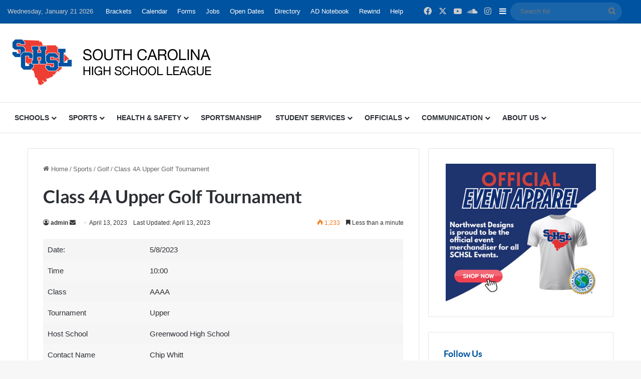

--- FILE ---
content_type: text/html; charset=UTF-8
request_url: https://schsl.org/archives/10472
body_size: 23966
content:
<!DOCTYPE html>
<html lang="en-US" class="" data-skin="light">
<head>
	<meta charset="UTF-8" />
	<link rel="profile" href="https://gmpg.org/xfn/11" />
	<title>Class 4A Upper Golf Tournament &#8211; South Carolina High School League</title>

<meta http-equiv='x-dns-prefetch-control' content='on'>
<link rel='dns-prefetch' href='//cdnjs.cloudflare.com' />
<link rel='dns-prefetch' href='//ajax.googleapis.com' />
<link rel='dns-prefetch' href='//fonts.googleapis.com' />
<link rel='dns-prefetch' href='//fonts.gstatic.com' />
<link rel='dns-prefetch' href='//s.gravatar.com' />
<link rel='dns-prefetch' href='//www.google-analytics.com' />
<link rel='preload' as='script' href='https://ajax.googleapis.com/ajax/libs/webfont/1/webfont.js'>
<meta name='robots' content='max-image-preview:large' />
<link rel='dns-prefetch' href='//www.googletagmanager.com' />
<link rel="alternate" type="application/rss+xml" title="South Carolina High School League &raquo; Feed" href="https://schsl.org/feed" />
<link rel="alternate" type="application/rss+xml" title="South Carolina High School League &raquo; Comments Feed" href="https://schsl.org/comments/feed" />

		<style type="text/css">
			:root{				
			--tie-preset-gradient-1: linear-gradient(135deg, rgba(6, 147, 227, 1) 0%, rgb(155, 81, 224) 100%);
			--tie-preset-gradient-2: linear-gradient(135deg, rgb(122, 220, 180) 0%, rgb(0, 208, 130) 100%);
			--tie-preset-gradient-3: linear-gradient(135deg, rgba(252, 185, 0, 1) 0%, rgba(255, 105, 0, 1) 100%);
			--tie-preset-gradient-4: linear-gradient(135deg, rgba(255, 105, 0, 1) 0%, rgb(207, 46, 46) 100%);
			--tie-preset-gradient-5: linear-gradient(135deg, rgb(238, 238, 238) 0%, rgb(169, 184, 195) 100%);
			--tie-preset-gradient-6: linear-gradient(135deg, rgb(74, 234, 220) 0%, rgb(151, 120, 209) 20%, rgb(207, 42, 186) 40%, rgb(238, 44, 130) 60%, rgb(251, 105, 98) 80%, rgb(254, 248, 76) 100%);
			--tie-preset-gradient-7: linear-gradient(135deg, rgb(255, 206, 236) 0%, rgb(152, 150, 240) 100%);
			--tie-preset-gradient-8: linear-gradient(135deg, rgb(254, 205, 165) 0%, rgb(254, 45, 45) 50%, rgb(107, 0, 62) 100%);
			--tie-preset-gradient-9: linear-gradient(135deg, rgb(255, 203, 112) 0%, rgb(199, 81, 192) 50%, rgb(65, 88, 208) 100%);
			--tie-preset-gradient-10: linear-gradient(135deg, rgb(255, 245, 203) 0%, rgb(182, 227, 212) 50%, rgb(51, 167, 181) 100%);
			--tie-preset-gradient-11: linear-gradient(135deg, rgb(202, 248, 128) 0%, rgb(113, 206, 126) 100%);
			--tie-preset-gradient-12: linear-gradient(135deg, rgb(2, 3, 129) 0%, rgb(40, 116, 252) 100%);
			--tie-preset-gradient-13: linear-gradient(135deg, #4D34FA, #ad34fa);
			--tie-preset-gradient-14: linear-gradient(135deg, #0057FF, #31B5FF);
			--tie-preset-gradient-15: linear-gradient(135deg, #FF007A, #FF81BD);
			--tie-preset-gradient-16: linear-gradient(135deg, #14111E, #4B4462);
			--tie-preset-gradient-17: linear-gradient(135deg, #F32758, #FFC581);

			
					--main-nav-background: #FFFFFF;
					--main-nav-secondry-background: rgba(0,0,0,0.03);
					--main-nav-primary-color: #0088ff;
					--main-nav-contrast-primary-color: #FFFFFF;
					--main-nav-text-color: #2c2f34;
					--main-nav-secondry-text-color: rgba(0,0,0,0.5);
					--main-nav-main-border-color: rgba(0,0,0,0.1);
					--main-nav-secondry-border-color: rgba(0,0,0,0.08);
				
			}
		</style>
	<link rel="alternate" title="oEmbed (JSON)" type="application/json+oembed" href="https://schsl.org/wp-json/oembed/1.0/embed?url=https%3A%2F%2Fschsl.org%2Farchives%2F10472" />
<link rel="alternate" title="oEmbed (XML)" type="text/xml+oembed" href="https://schsl.org/wp-json/oembed/1.0/embed?url=https%3A%2F%2Fschsl.org%2Farchives%2F10472&#038;format=xml" />
<meta name="viewport" content="width=device-width, initial-scale=1.0" /><style id='wp-img-auto-sizes-contain-inline-css' type='text/css'>
img:is([sizes=auto i],[sizes^="auto," i]){contain-intrinsic-size:3000px 1500px}
/*# sourceURL=wp-img-auto-sizes-contain-inline-css */
</style>
<style id='wp-emoji-styles-inline-css' type='text/css'>

	img.wp-smiley, img.emoji {
		display: inline !important;
		border: none !important;
		box-shadow: none !important;
		height: 1em !important;
		width: 1em !important;
		margin: 0 0.07em !important;
		vertical-align: -0.1em !important;
		background: none !important;
		padding: 0 !important;
	}
/*# sourceURL=wp-emoji-styles-inline-css */
</style>
<link rel='stylesheet' id='wp-block-library-css' href='https://schsl.org/wp-includes/css/dist/block-library/style.min.css?ver=6.9' type='text/css' media='all' />
<style id='wp-block-table-inline-css' type='text/css'>
.wp-block-table{overflow-x:auto}.wp-block-table table{border-collapse:collapse;width:100%}.wp-block-table thead{border-bottom:3px solid}.wp-block-table tfoot{border-top:3px solid}.wp-block-table td,.wp-block-table th{border:1px solid;padding:.5em}.wp-block-table .has-fixed-layout{table-layout:fixed;width:100%}.wp-block-table .has-fixed-layout td,.wp-block-table .has-fixed-layout th{word-break:break-word}.wp-block-table.aligncenter,.wp-block-table.alignleft,.wp-block-table.alignright{display:table;width:auto}.wp-block-table.aligncenter td,.wp-block-table.aligncenter th,.wp-block-table.alignleft td,.wp-block-table.alignleft th,.wp-block-table.alignright td,.wp-block-table.alignright th{word-break:break-word}.wp-block-table .has-subtle-light-gray-background-color{background-color:#f3f4f5}.wp-block-table .has-subtle-pale-green-background-color{background-color:#e9fbe5}.wp-block-table .has-subtle-pale-blue-background-color{background-color:#e7f5fe}.wp-block-table .has-subtle-pale-pink-background-color{background-color:#fcf0ef}.wp-block-table.is-style-stripes{background-color:initial;border-collapse:inherit;border-spacing:0}.wp-block-table.is-style-stripes tbody tr:nth-child(odd){background-color:#f0f0f0}.wp-block-table.is-style-stripes.has-subtle-light-gray-background-color tbody tr:nth-child(odd){background-color:#f3f4f5}.wp-block-table.is-style-stripes.has-subtle-pale-green-background-color tbody tr:nth-child(odd){background-color:#e9fbe5}.wp-block-table.is-style-stripes.has-subtle-pale-blue-background-color tbody tr:nth-child(odd){background-color:#e7f5fe}.wp-block-table.is-style-stripes.has-subtle-pale-pink-background-color tbody tr:nth-child(odd){background-color:#fcf0ef}.wp-block-table.is-style-stripes td,.wp-block-table.is-style-stripes th{border-color:#0000}.wp-block-table.is-style-stripes{border-bottom:1px solid #f0f0f0}.wp-block-table .has-border-color td,.wp-block-table .has-border-color th,.wp-block-table .has-border-color tr,.wp-block-table .has-border-color>*{border-color:inherit}.wp-block-table table[style*=border-top-color] tr:first-child,.wp-block-table table[style*=border-top-color] tr:first-child td,.wp-block-table table[style*=border-top-color] tr:first-child th,.wp-block-table table[style*=border-top-color]>*,.wp-block-table table[style*=border-top-color]>* td,.wp-block-table table[style*=border-top-color]>* th{border-top-color:inherit}.wp-block-table table[style*=border-top-color] tr:not(:first-child){border-top-color:initial}.wp-block-table table[style*=border-right-color] td:last-child,.wp-block-table table[style*=border-right-color] th,.wp-block-table table[style*=border-right-color] tr,.wp-block-table table[style*=border-right-color]>*{border-right-color:inherit}.wp-block-table table[style*=border-bottom-color] tr:last-child,.wp-block-table table[style*=border-bottom-color] tr:last-child td,.wp-block-table table[style*=border-bottom-color] tr:last-child th,.wp-block-table table[style*=border-bottom-color]>*,.wp-block-table table[style*=border-bottom-color]>* td,.wp-block-table table[style*=border-bottom-color]>* th{border-bottom-color:inherit}.wp-block-table table[style*=border-bottom-color] tr:not(:last-child){border-bottom-color:initial}.wp-block-table table[style*=border-left-color] td:first-child,.wp-block-table table[style*=border-left-color] th,.wp-block-table table[style*=border-left-color] tr,.wp-block-table table[style*=border-left-color]>*{border-left-color:inherit}.wp-block-table table[style*=border-style] td,.wp-block-table table[style*=border-style] th,.wp-block-table table[style*=border-style] tr,.wp-block-table table[style*=border-style]>*{border-style:inherit}.wp-block-table table[style*=border-width] td,.wp-block-table table[style*=border-width] th,.wp-block-table table[style*=border-width] tr,.wp-block-table table[style*=border-width]>*{border-style:inherit;border-width:inherit}
/*# sourceURL=https://schsl.org/wp-includes/blocks/table/style.min.css */
</style>
<style id='wp-block-table-theme-inline-css' type='text/css'>
.wp-block-table{margin:0 0 1em}.wp-block-table td,.wp-block-table th{word-break:normal}.wp-block-table :where(figcaption){color:#555;font-size:13px;text-align:center}.is-dark-theme .wp-block-table :where(figcaption){color:#ffffffa6}
/*# sourceURL=https://schsl.org/wp-includes/blocks/table/theme.min.css */
</style>
<style id='global-styles-inline-css' type='text/css'>
:root{--wp--preset--aspect-ratio--square: 1;--wp--preset--aspect-ratio--4-3: 4/3;--wp--preset--aspect-ratio--3-4: 3/4;--wp--preset--aspect-ratio--3-2: 3/2;--wp--preset--aspect-ratio--2-3: 2/3;--wp--preset--aspect-ratio--16-9: 16/9;--wp--preset--aspect-ratio--9-16: 9/16;--wp--preset--color--black: #000000;--wp--preset--color--cyan-bluish-gray: #abb8c3;--wp--preset--color--white: #ffffff;--wp--preset--color--pale-pink: #f78da7;--wp--preset--color--vivid-red: #cf2e2e;--wp--preset--color--luminous-vivid-orange: #ff6900;--wp--preset--color--luminous-vivid-amber: #fcb900;--wp--preset--color--light-green-cyan: #7bdcb5;--wp--preset--color--vivid-green-cyan: #00d084;--wp--preset--color--pale-cyan-blue: #8ed1fc;--wp--preset--color--vivid-cyan-blue: #0693e3;--wp--preset--color--vivid-purple: #9b51e0;--wp--preset--color--global-color: #0053a0;--wp--preset--gradient--vivid-cyan-blue-to-vivid-purple: linear-gradient(135deg,rgb(6,147,227) 0%,rgb(155,81,224) 100%);--wp--preset--gradient--light-green-cyan-to-vivid-green-cyan: linear-gradient(135deg,rgb(122,220,180) 0%,rgb(0,208,130) 100%);--wp--preset--gradient--luminous-vivid-amber-to-luminous-vivid-orange: linear-gradient(135deg,rgb(252,185,0) 0%,rgb(255,105,0) 100%);--wp--preset--gradient--luminous-vivid-orange-to-vivid-red: linear-gradient(135deg,rgb(255,105,0) 0%,rgb(207,46,46) 100%);--wp--preset--gradient--very-light-gray-to-cyan-bluish-gray: linear-gradient(135deg,rgb(238,238,238) 0%,rgb(169,184,195) 100%);--wp--preset--gradient--cool-to-warm-spectrum: linear-gradient(135deg,rgb(74,234,220) 0%,rgb(151,120,209) 20%,rgb(207,42,186) 40%,rgb(238,44,130) 60%,rgb(251,105,98) 80%,rgb(254,248,76) 100%);--wp--preset--gradient--blush-light-purple: linear-gradient(135deg,rgb(255,206,236) 0%,rgb(152,150,240) 100%);--wp--preset--gradient--blush-bordeaux: linear-gradient(135deg,rgb(254,205,165) 0%,rgb(254,45,45) 50%,rgb(107,0,62) 100%);--wp--preset--gradient--luminous-dusk: linear-gradient(135deg,rgb(255,203,112) 0%,rgb(199,81,192) 50%,rgb(65,88,208) 100%);--wp--preset--gradient--pale-ocean: linear-gradient(135deg,rgb(255,245,203) 0%,rgb(182,227,212) 50%,rgb(51,167,181) 100%);--wp--preset--gradient--electric-grass: linear-gradient(135deg,rgb(202,248,128) 0%,rgb(113,206,126) 100%);--wp--preset--gradient--midnight: linear-gradient(135deg,rgb(2,3,129) 0%,rgb(40,116,252) 100%);--wp--preset--font-size--small: 13px;--wp--preset--font-size--medium: 20px;--wp--preset--font-size--large: 36px;--wp--preset--font-size--x-large: 42px;--wp--preset--spacing--20: 0.44rem;--wp--preset--spacing--30: 0.67rem;--wp--preset--spacing--40: 1rem;--wp--preset--spacing--50: 1.5rem;--wp--preset--spacing--60: 2.25rem;--wp--preset--spacing--70: 3.38rem;--wp--preset--spacing--80: 5.06rem;--wp--preset--shadow--natural: 6px 6px 9px rgba(0, 0, 0, 0.2);--wp--preset--shadow--deep: 12px 12px 50px rgba(0, 0, 0, 0.4);--wp--preset--shadow--sharp: 6px 6px 0px rgba(0, 0, 0, 0.2);--wp--preset--shadow--outlined: 6px 6px 0px -3px rgb(255, 255, 255), 6px 6px rgb(0, 0, 0);--wp--preset--shadow--crisp: 6px 6px 0px rgb(0, 0, 0);}:where(.is-layout-flex){gap: 0.5em;}:where(.is-layout-grid){gap: 0.5em;}body .is-layout-flex{display: flex;}.is-layout-flex{flex-wrap: wrap;align-items: center;}.is-layout-flex > :is(*, div){margin: 0;}body .is-layout-grid{display: grid;}.is-layout-grid > :is(*, div){margin: 0;}:where(.wp-block-columns.is-layout-flex){gap: 2em;}:where(.wp-block-columns.is-layout-grid){gap: 2em;}:where(.wp-block-post-template.is-layout-flex){gap: 1.25em;}:where(.wp-block-post-template.is-layout-grid){gap: 1.25em;}.has-black-color{color: var(--wp--preset--color--black) !important;}.has-cyan-bluish-gray-color{color: var(--wp--preset--color--cyan-bluish-gray) !important;}.has-white-color{color: var(--wp--preset--color--white) !important;}.has-pale-pink-color{color: var(--wp--preset--color--pale-pink) !important;}.has-vivid-red-color{color: var(--wp--preset--color--vivid-red) !important;}.has-luminous-vivid-orange-color{color: var(--wp--preset--color--luminous-vivid-orange) !important;}.has-luminous-vivid-amber-color{color: var(--wp--preset--color--luminous-vivid-amber) !important;}.has-light-green-cyan-color{color: var(--wp--preset--color--light-green-cyan) !important;}.has-vivid-green-cyan-color{color: var(--wp--preset--color--vivid-green-cyan) !important;}.has-pale-cyan-blue-color{color: var(--wp--preset--color--pale-cyan-blue) !important;}.has-vivid-cyan-blue-color{color: var(--wp--preset--color--vivid-cyan-blue) !important;}.has-vivid-purple-color{color: var(--wp--preset--color--vivid-purple) !important;}.has-black-background-color{background-color: var(--wp--preset--color--black) !important;}.has-cyan-bluish-gray-background-color{background-color: var(--wp--preset--color--cyan-bluish-gray) !important;}.has-white-background-color{background-color: var(--wp--preset--color--white) !important;}.has-pale-pink-background-color{background-color: var(--wp--preset--color--pale-pink) !important;}.has-vivid-red-background-color{background-color: var(--wp--preset--color--vivid-red) !important;}.has-luminous-vivid-orange-background-color{background-color: var(--wp--preset--color--luminous-vivid-orange) !important;}.has-luminous-vivid-amber-background-color{background-color: var(--wp--preset--color--luminous-vivid-amber) !important;}.has-light-green-cyan-background-color{background-color: var(--wp--preset--color--light-green-cyan) !important;}.has-vivid-green-cyan-background-color{background-color: var(--wp--preset--color--vivid-green-cyan) !important;}.has-pale-cyan-blue-background-color{background-color: var(--wp--preset--color--pale-cyan-blue) !important;}.has-vivid-cyan-blue-background-color{background-color: var(--wp--preset--color--vivid-cyan-blue) !important;}.has-vivid-purple-background-color{background-color: var(--wp--preset--color--vivid-purple) !important;}.has-black-border-color{border-color: var(--wp--preset--color--black) !important;}.has-cyan-bluish-gray-border-color{border-color: var(--wp--preset--color--cyan-bluish-gray) !important;}.has-white-border-color{border-color: var(--wp--preset--color--white) !important;}.has-pale-pink-border-color{border-color: var(--wp--preset--color--pale-pink) !important;}.has-vivid-red-border-color{border-color: var(--wp--preset--color--vivid-red) !important;}.has-luminous-vivid-orange-border-color{border-color: var(--wp--preset--color--luminous-vivid-orange) !important;}.has-luminous-vivid-amber-border-color{border-color: var(--wp--preset--color--luminous-vivid-amber) !important;}.has-light-green-cyan-border-color{border-color: var(--wp--preset--color--light-green-cyan) !important;}.has-vivid-green-cyan-border-color{border-color: var(--wp--preset--color--vivid-green-cyan) !important;}.has-pale-cyan-blue-border-color{border-color: var(--wp--preset--color--pale-cyan-blue) !important;}.has-vivid-cyan-blue-border-color{border-color: var(--wp--preset--color--vivid-cyan-blue) !important;}.has-vivid-purple-border-color{border-color: var(--wp--preset--color--vivid-purple) !important;}.has-vivid-cyan-blue-to-vivid-purple-gradient-background{background: var(--wp--preset--gradient--vivid-cyan-blue-to-vivid-purple) !important;}.has-light-green-cyan-to-vivid-green-cyan-gradient-background{background: var(--wp--preset--gradient--light-green-cyan-to-vivid-green-cyan) !important;}.has-luminous-vivid-amber-to-luminous-vivid-orange-gradient-background{background: var(--wp--preset--gradient--luminous-vivid-amber-to-luminous-vivid-orange) !important;}.has-luminous-vivid-orange-to-vivid-red-gradient-background{background: var(--wp--preset--gradient--luminous-vivid-orange-to-vivid-red) !important;}.has-very-light-gray-to-cyan-bluish-gray-gradient-background{background: var(--wp--preset--gradient--very-light-gray-to-cyan-bluish-gray) !important;}.has-cool-to-warm-spectrum-gradient-background{background: var(--wp--preset--gradient--cool-to-warm-spectrum) !important;}.has-blush-light-purple-gradient-background{background: var(--wp--preset--gradient--blush-light-purple) !important;}.has-blush-bordeaux-gradient-background{background: var(--wp--preset--gradient--blush-bordeaux) !important;}.has-luminous-dusk-gradient-background{background: var(--wp--preset--gradient--luminous-dusk) !important;}.has-pale-ocean-gradient-background{background: var(--wp--preset--gradient--pale-ocean) !important;}.has-electric-grass-gradient-background{background: var(--wp--preset--gradient--electric-grass) !important;}.has-midnight-gradient-background{background: var(--wp--preset--gradient--midnight) !important;}.has-small-font-size{font-size: var(--wp--preset--font-size--small) !important;}.has-medium-font-size{font-size: var(--wp--preset--font-size--medium) !important;}.has-large-font-size{font-size: var(--wp--preset--font-size--large) !important;}.has-x-large-font-size{font-size: var(--wp--preset--font-size--x-large) !important;}
/*# sourceURL=global-styles-inline-css */
</style>

<style id='classic-theme-styles-inline-css' type='text/css'>
/*! This file is auto-generated */
.wp-block-button__link{color:#fff;background-color:#32373c;border-radius:9999px;box-shadow:none;text-decoration:none;padding:calc(.667em + 2px) calc(1.333em + 2px);font-size:1.125em}.wp-block-file__button{background:#32373c;color:#fff;text-decoration:none}
/*# sourceURL=/wp-includes/css/classic-themes.min.css */
</style>
<link rel='stylesheet' id='maxpreps-css' href='https://schsl.org/wp-content/plugins/MaxPreps/css/maxpreps.css?ver=6.9' type='text/css' media='all' />
<link rel='stylesheet' id='contact-form-7-css' href='https://schsl.org/wp-content/plugins/contact-form-7/includes/css/styles.css?ver=6.1.4' type='text/css' media='all' />
<link rel='stylesheet' id='ctf_styles-css' href='https://schsl.org/wp-content/plugins/custom-twitter-feeds-pro/css/ctf-styles.min.css?ver=2.5.1' type='text/css' media='all' />
<link rel='stylesheet' id='rhc-countdown-css' href='https://schsl.org/wp-content/uploads/calendarize-it/calendarize-it-countdown/css/countdown.css?ver=1.0.0.9' type='text/css' media='all' />
<link rel='stylesheet' id='rhc-print-css-css' href='https://schsl.org/wp-content/plugins/calendarize-it/css/print.css?ver=1.0.2' type='text/css' media='all' />
<link rel='stylesheet' id='calendarizeit-css' href='https://schsl.org/wp-content/plugins/calendarize-it/css/frontend.min.css?ver=4.0.8.6' type='text/css' media='all' />
<link rel='stylesheet' id='rhc-last-minue-css' href='https://schsl.org/wp-content/plugins/calendarize-it/css/last_minute_fixes.css?ver=1.1.1' type='text/css' media='all' />
<link rel='stylesheet' id='tie-css-base-css' href='https://schsl.org/wp-content/themes/jannah/assets/css/base.min.css?ver=7.6.2' type='text/css' media='all' />
<link rel='stylesheet' id='tie-css-styles-css' href='https://schsl.org/wp-content/themes/jannah/assets/css/style.min.css?ver=7.6.2' type='text/css' media='all' />
<link rel='stylesheet' id='tie-css-widgets-css' href='https://schsl.org/wp-content/themes/jannah/assets/css/widgets.min.css?ver=7.6.2' type='text/css' media='all' />
<link rel='stylesheet' id='tie-css-helpers-css' href='https://schsl.org/wp-content/themes/jannah/assets/css/helpers.min.css?ver=7.6.2' type='text/css' media='all' />
<link rel='stylesheet' id='tie-fontawesome5-css' href='https://schsl.org/wp-content/themes/jannah/assets/css/fontawesome.css?ver=7.6.2' type='text/css' media='all' />
<link rel='stylesheet' id='tie-css-ilightbox-css' href='https://schsl.org/wp-content/themes/jannah/assets/ilightbox/dark-skin/skin.css?ver=7.6.2' type='text/css' media='all' />
<link rel='stylesheet' id='tie-css-shortcodes-css' href='https://schsl.org/wp-content/themes/jannah/assets/css/plugins/shortcodes.min.css?ver=7.6.2' type='text/css' media='all' />
<link rel='stylesheet' id='tie-css-single-css' href='https://schsl.org/wp-content/themes/jannah/assets/css/single.min.css?ver=7.6.2' type='text/css' media='all' />
<link rel='stylesheet' id='tie-css-print-css' href='https://schsl.org/wp-content/themes/jannah/assets/css/print.css?ver=7.6.2' type='text/css' media='print' />
<style id='tie-css-print-inline-css' type='text/css'>
.wf-active .logo-text,.wf-active h1,.wf-active h2,.wf-active h3,.wf-active h4,.wf-active h5,.wf-active h6,.wf-active .the-subtitle{font-family: 'Lato';}#top-nav .top-menu > ul > li > a{}#top-nav{line-height: 3.5em}#main-nav .main-menu > ul > li > a{text-transform: uppercase;}.entry-header h1.entry-title{font-size: 36px;letter-spacing: -0.2px;}@media (min-width: 768px){.section-title.section-title-default,.section-title-centered{font-size: 24px;}}@media (min-width: 768px){.section-title-big{font-size: 24px;}}#tie-wrapper .widget-title .the-subtitle,#tie-wrapper #comments-title,#tie-wrapper .comment-reply-title,#tie-wrapper .woocommerce-tabs .panel h2,#tie-wrapper .related.products h2,#tie-wrapper #bbpress-forums #new-post > fieldset.bbp-form > legend,#tie-wrapper .entry-content .review-box-header{font-size: 18px;}#tie-wrapper .media-page-layout .thumb-title,#tie-wrapper .mag-box.full-width-img-news-box .posts-items>li .post-title,#tie-wrapper .miscellaneous-box .posts-items>li:first-child .post-title,#tie-wrapper .big-thumb-left-box .posts-items li:first-child .post-title{font-size: 20px;letter-spacing: -0.2px;}#tie-wrapper .mag-box.wide-post-box .posts-items>li:nth-child(n) .post-title,#tie-wrapper .mag-box.big-post-left-box li:first-child .post-title,#tie-wrapper .mag-box.big-post-top-box li:first-child .post-title,#tie-wrapper .mag-box.half-box li:first-child .post-title,#tie-wrapper .mag-box.big-posts-box .posts-items>li:nth-child(n) .post-title,#tie-wrapper .mag-box.mini-posts-box .posts-items>li:nth-child(n) .post-title,#tie-wrapper .mag-box.latest-poroducts-box .products .product h2{font-size: 18px;}#tie-wrapper .mag-box.big-post-left-box li:not(:first-child) .post-title,#tie-wrapper .mag-box.big-post-top-box li:not(:first-child) .post-title,#tie-wrapper .mag-box.half-box li:not(:first-child) .post-title,#tie-wrapper .mag-box.big-thumb-left-box li:not(:first-child) .post-title,#tie-wrapper .mag-box.scrolling-box .slide .post-title,#tie-wrapper .mag-box.miscellaneous-box li:not(:first-child) .post-title{font-size: 14px;}@media (min-width: 992px){.full-width .fullwidth-slider-wrapper .thumb-overlay .thumb-content .thumb-title,.full-width .wide-next-prev-slider-wrapper .thumb-overlay .thumb-content .thumb-title,.full-width .wide-slider-with-navfor-wrapper .thumb-overlay .thumb-content .thumb-title,.full-width .boxed-slider-wrapper .thumb-overlay .thumb-title{font-size: 28px;}}:root:root{--brand-color: #0053a0;--dark-brand-color: #00216e;--bright-color: #FFFFFF;--base-color: #2c2f34;}#reading-position-indicator{box-shadow: 0 0 10px rgba( 0,83,160,0.7);}#top-nav a{color: #FFFFFF;}:root:root{--brand-color: #0053a0;--dark-brand-color: #00216e;--bright-color: #FFFFFF;--base-color: #2c2f34;}#reading-position-indicator{box-shadow: 0 0 10px rgba( 0,83,160,0.7);}#top-nav a{color: #FFFFFF;}#header-notification-bar{background: var( --tie-preset-gradient-13 );}#header-notification-bar{--tie-buttons-color: #FFFFFF;--tie-buttons-border-color: #FFFFFF;--tie-buttons-hover-color: #e1e1e1;--tie-buttons-hover-text: #000000;}#header-notification-bar{--tie-buttons-text: #000000;}#top-nav,#top-nav .sub-menu,#top-nav .comp-sub-menu,#top-nav .ticker-content,#top-nav .ticker-swipe,.top-nav-boxed #top-nav .topbar-wrapper,.top-nav-dark .top-menu ul,#autocomplete-suggestions.search-in-top-nav{background-color : #0053a0;}#top-nav *,#autocomplete-suggestions.search-in-top-nav{border-color: rgba( #FFFFFF,0.08);}#top-nav .icon-basecloud-bg:after{color: #0053a0;}#footer{background-color: #1d1f27;}#site-info{background-color: #23252f;}#footer .posts-list-counter .posts-list-items li.widget-post-list:before{border-color: #1d1f27;}#footer .timeline-widget a .date:before{border-color: rgba(29,31,39,0.8);}#footer .footer-boxed-widget-area,#footer textarea,#footer input:not([type=submit]),#footer select,#footer code,#footer kbd,#footer pre,#footer samp,#footer .show-more-button,#footer .slider-links .tie-slider-nav span,#footer #wp-calendar,#footer #wp-calendar tbody td,#footer #wp-calendar thead th,#footer .widget.buddypress .item-options a{border-color: rgba(255,255,255,0.1);}#footer .social-statistics-widget .white-bg li.social-icons-item a,#footer .widget_tag_cloud .tagcloud a,#footer .latest-tweets-widget .slider-links .tie-slider-nav span,#footer .widget_layered_nav_filters a{border-color: rgba(255,255,255,0.1);}#footer .social-statistics-widget .white-bg li:before{background: rgba(255,255,255,0.1);}.site-footer #wp-calendar tbody td{background: rgba(255,255,255,0.02);}#footer .white-bg .social-icons-item a span.followers span,#footer .circle-three-cols .social-icons-item a .followers-num,#footer .circle-three-cols .social-icons-item a .followers-name{color: rgba(255,255,255,0.8);}#footer .timeline-widget ul:before,#footer .timeline-widget a:not(:hover) .date:before{background-color: #000109;}#footer .widget-title,#footer .widget-title a:not(:hover){color: #ffffff;}#footer,#footer textarea,#footer input:not([type='submit']),#footer select,#footer #wp-calendar tbody,#footer .tie-slider-nav li span:not(:hover),#footer .widget_categories li a:before,#footer .widget_product_categories li a:before,#footer .widget_layered_nav li a:before,#footer .widget_archive li a:before,#footer .widget_nav_menu li a:before,#footer .widget_meta li a:before,#footer .widget_pages li a:before,#footer .widget_recent_entries li a:before,#footer .widget_display_forums li a:before,#footer .widget_display_views li a:before,#footer .widget_rss li a:before,#footer .widget_display_stats dt:before,#footer .subscribe-widget-content h3,#footer .about-author .social-icons a:not(:hover) span{color: #ffffff;}#footer post-widget-body .meta-item,#footer .post-meta,#footer .stream-title,#footer.dark-skin .timeline-widget .date,#footer .wp-caption .wp-caption-text,#footer .rss-date{color: rgba(255,255,255,0.7);}#footer input::-moz-placeholder{color: #ffffff;}#footer input:-moz-placeholder{color: #ffffff;}#footer input:-ms-input-placeholder{color: #ffffff;}#footer input::-webkit-input-placeholder{color: #ffffff;}.site-footer.dark-skin a:not(:hover){color: #cde2f4;}.tie-cat-2,.tie-cat-item-2 > span{background-color:#e67e22 !important;color:#FFFFFF !important;}.tie-cat-2:after{border-top-color:#e67e22 !important;}.tie-cat-2:hover{background-color:#c86004 !important;}.tie-cat-2:hover:after{border-top-color:#c86004 !important;}.tie-cat-10,.tie-cat-item-10 > span{background-color:#2ecc71 !important;color:#FFFFFF !important;}.tie-cat-10:after{border-top-color:#2ecc71 !important;}.tie-cat-10:hover{background-color:#10ae53 !important;}.tie-cat-10:hover:after{border-top-color:#10ae53 !important;}.tie-cat-13,.tie-cat-item-13 > span{background-color:#9b59b6 !important;color:#FFFFFF !important;}.tie-cat-13:after{border-top-color:#9b59b6 !important;}.tie-cat-13:hover{background-color:#7d3b98 !important;}.tie-cat-13:hover:after{border-top-color:#7d3b98 !important;}.tie-cat-16,.tie-cat-item-16 > span{background-color:#34495e !important;color:#FFFFFF !important;}.tie-cat-16:after{border-top-color:#34495e !important;}.tie-cat-16:hover{background-color:#162b40 !important;}.tie-cat-16:hover:after{border-top-color:#162b40 !important;}.tie-cat-17,.tie-cat-item-17 > span{background-color:#795548 !important;color:#FFFFFF !important;}.tie-cat-17:after{border-top-color:#795548 !important;}.tie-cat-17:hover{background-color:#5b372a !important;}.tie-cat-17:hover:after{border-top-color:#5b372a !important;}.tie-cat-19,.tie-cat-item-19 > span{background-color:#4CAF50 !important;color:#FFFFFF !important;}.tie-cat-19:after{border-top-color:#4CAF50 !important;}.tie-cat-19:hover{background-color:#2e9132 !important;}.tie-cat-19:hover:after{border-top-color:#2e9132 !important;}@media (min-width: 1200px){.container{width: auto;}}.boxed-layout #tie-wrapper,.boxed-layout .fixed-nav{max-width: 1230px;}@media (min-width: 1200 px){.container,.wide-next-prev-slider-wrapper .slider-main-container{max-width: 1200 px;}}@media (max-width: 991px){#theme-header.has-normal-width-logo #logo img {width:828px !important;max-width:100% !important;height: auto !important;max-height: 200px !important;}}.tie-insta-header {margin-bottom: 15px;}.tie-insta-avatar a {width: 70px;height: 70px;display: block;position: relative;float: left;margin-right: 15px;margin-bottom: 15px;}.tie-insta-avatar a:before {content: "";position: absolute;width: calc(100% + 6px);height: calc(100% + 6px);left: -3px;top: -3px;border-radius: 50%;background: #d6249f;background: radial-gradient(circle at 30% 107%,#fdf497 0%,#fdf497 5%,#fd5949 45%,#d6249f 60%,#285AEB 90%);}.tie-insta-avatar a:after {position: absolute;content: "";width: calc(100% + 3px);height: calc(100% + 3px);left: -2px;top: -2px;border-radius: 50%;background: #fff;}.dark-skin .tie-insta-avatar a:after {background: #27292d;}.tie-insta-avatar img {border-radius: 50%;position: relative;z-index: 2;transition: all 0.25s;}.tie-insta-avatar img:hover {box-shadow: 0px 0px 15px 0 #6b54c6;}.tie-insta-info {font-size: 1.3em;font-weight: bold;margin-bottom: 5px;}.iframe-container iframe { border: 0; height: 100%; left: 0; position: absolute; top: 0; width: 100%;}.kn-list-content .columns .first + div{ flex-grow: 0 !important; flex-basis: 0 !important;}
/*# sourceURL=tie-css-print-inline-css */
</style>
<script type="text/javascript" src="https://schsl.org/wp-includes/js/dist/hooks.min.js?ver=dd5603f07f9220ed27f1" id="wp-hooks-js"></script>
<script type="text/javascript" src="https://schsl.org/wp-includes/js/dist/i18n.min.js?ver=c26c3dc7bed366793375" id="wp-i18n-js"></script>
<script type="text/javascript" id="wp-i18n-js-after">
/* <![CDATA[ */
wp.i18n.setLocaleData( { 'text direction\u0004ltr': [ 'ltr' ] } );
//# sourceURL=wp-i18n-js-after
/* ]]> */
</script>
<script type="text/javascript" src="https://schsl.org/wp-includes/js/jquery/jquery.min.js?ver=3.7.1" id="jquery-core-js"></script>
<script type="text/javascript" src="https://schsl.org/wp-includes/js/jquery/jquery-migrate.min.js?ver=3.4.1" id="jquery-migrate-js"></script>
<script type="text/javascript" id="ctf_scripts-js-extra">
/* <![CDATA[ */
var ctfOptions = {"ajax_url":"https://schsl.org/wp-admin/admin-ajax.php","nonce":"a0718fb1ee","font_method":"svg","placeholder":"https://schsl.org/wp-content/plugins/custom-twitter-feeds-pro/img/placeholder.png","resized_url":"https://schsl.org/wp-content/uploads/sb-twitter-feed-images/"};
//# sourceURL=ctf_scripts-js-extra
/* ]]> */
</script>
<script type="text/javascript" src="https://schsl.org/wp-content/plugins/custom-twitter-feeds-pro/js/ctf-scripts.min.js?ver=2.5.1" id="ctf_scripts-js"></script>
<script type="text/javascript" src="https://schsl.org/wp-content/uploads/calendarize-it/calendarize-it-countdown/js/countdown.js?ver=1.0.0.9" id="rhc-countdown-js"></script>
<script type="text/javascript" src="https://schsl.org/wp-content/plugins/calendarize-it/js/bootstrap.min.js?ver=3.0.0" id="bootstrap-js"></script>
<script type="text/javascript" src="https://schsl.org/wp-content/plugins/calendarize-it/js/bootstrap-select.js?ver=1.0.2" id="bootstrap-select-js"></script>
<script type="text/javascript" src="https://schsl.org/wp-content/plugins/calendarize-it/js/moment.js?ver=2.29.1" id="rhc-moment-js"></script>
<script type="text/javascript" src="https://schsl.org/wp-includes/js/jquery/ui/core.min.js?ver=1.13.3" id="jquery-ui-core-js"></script>
<script type="text/javascript" src="https://schsl.org/wp-includes/js/jquery/ui/accordion.min.js?ver=1.13.3" id="jquery-ui-accordion-js"></script>
<script type="text/javascript" src="https://schsl.org/wp-includes/js/jquery/ui/mouse.min.js?ver=1.13.3" id="jquery-ui-mouse-js"></script>
<script type="text/javascript" src="https://schsl.org/wp-includes/js/jquery/ui/slider.min.js?ver=1.13.3" id="jquery-ui-slider-js"></script>
<script type="text/javascript" src="https://schsl.org/wp-includes/js/jquery/ui/resizable.min.js?ver=1.13.3" id="jquery-ui-resizable-js"></script>
<script type="text/javascript" src="https://schsl.org/wp-includes/js/jquery/ui/draggable.min.js?ver=1.13.3" id="jquery-ui-draggable-js"></script>
<script type="text/javascript" src="https://schsl.org/wp-includes/js/jquery/ui/controlgroup.min.js?ver=1.13.3" id="jquery-ui-controlgroup-js"></script>
<script type="text/javascript" src="https://schsl.org/wp-includes/js/jquery/ui/checkboxradio.min.js?ver=1.13.3" id="jquery-ui-checkboxradio-js"></script>
<script type="text/javascript" src="https://schsl.org/wp-includes/js/jquery/ui/button.min.js?ver=1.13.3" id="jquery-ui-button-js"></script>
<script type="text/javascript" src="https://schsl.org/wp-includes/js/jquery/ui/dialog.min.js?ver=1.13.3" id="jquery-ui-dialog-js"></script>
<script type="text/javascript" src="https://schsl.org/wp-includes/js/jquery/ui/tabs.min.js?ver=1.13.3" id="jquery-ui-tabs-js"></script>
<script type="text/javascript" src="https://schsl.org/wp-includes/js/jquery/ui/sortable.min.js?ver=1.13.3" id="jquery-ui-sortable-js"></script>
<script type="text/javascript" src="https://schsl.org/wp-includes/js/jquery/ui/droppable.min.js?ver=1.13.3" id="jquery-ui-droppable-js"></script>
<script type="text/javascript" src="https://schsl.org/wp-includes/js/jquery/ui/datepicker.min.js?ver=1.13.3" id="jquery-ui-datepicker-js"></script>
<script type="text/javascript" id="jquery-ui-datepicker-js-after">
/* <![CDATA[ */
jQuery(function(jQuery){jQuery.datepicker.setDefaults({"closeText":"Close","currentText":"Today","monthNames":["January","February","March","April","May","June","July","August","September","October","November","December"],"monthNamesShort":["Jan","Feb","Mar","Apr","May","Jun","Jul","Aug","Sep","Oct","Nov","Dec"],"nextText":"Next","prevText":"Previous","dayNames":["Sunday","Monday","Tuesday","Wednesday","Thursday","Friday","Saturday"],"dayNamesShort":["Sun","Mon","Tue","Wed","Thu","Fri","Sat"],"dayNamesMin":["S","M","T","W","T","F","S"],"dateFormat":"MM d, yy","firstDay":0,"isRTL":false});});
//# sourceURL=jquery-ui-datepicker-js-after
/* ]]> */
</script>
<script type="text/javascript" src="https://schsl.org/wp-includes/js/jquery/ui/menu.min.js?ver=1.13.3" id="jquery-ui-menu-js"></script>
<script type="text/javascript" src="https://schsl.org/wp-includes/js/dist/dom-ready.min.js?ver=f77871ff7694fffea381" id="wp-dom-ready-js"></script>
<script type="text/javascript" src="https://schsl.org/wp-includes/js/dist/a11y.min.js?ver=cb460b4676c94bd228ed" id="wp-a11y-js"></script>
<script type="text/javascript" src="https://schsl.org/wp-includes/js/jquery/ui/autocomplete.min.js?ver=1.13.3" id="jquery-ui-autocomplete-js"></script>
<script type="text/javascript" src="https://schsl.org/wp-content/plugins/calendarize-it/js/deprecated.js?ver=bundled-jquery-ui" id="jquery-ui-wp-js"></script>
<script type="text/javascript" id="calendarize-js-extra">
/* <![CDATA[ */
var RHC = {"ajaxurl":"https://schsl.org/","mobile_width":"480","last_modified":"d5f35f722b8ae19a4f6145e78394176c","tooltip_details":[],"visibility_check":"","gmt_offset":"0","disable_event_link":"0","rhc_options":{}};
//# sourceURL=calendarize-js-extra
/* ]]> */
</script>
<script type="text/javascript" src="https://schsl.org/wp-content/plugins/calendarize-it/js/frontend.min.js?ver=5.0.1.6" id="calendarize-js"></script>
<script type="text/javascript" src="https://maps.google.com/maps/api/js?libraries=places&amp;ver=3.0" id="google-api3-js"></script>
<script type="text/javascript" src="https://schsl.org/wp-content/plugins/calendarize-it/js/rhc_gmap3.js?ver=1.0.1" id="rhc_gmap3-js"></script>

<!-- Google tag (gtag.js) snippet added by Site Kit -->
<!-- Google Analytics snippet added by Site Kit -->
<script type="text/javascript" src="https://www.googletagmanager.com/gtag/js?id=GT-MBNLZH" id="google_gtagjs-js" async></script>
<script type="text/javascript" id="google_gtagjs-js-after">
/* <![CDATA[ */
window.dataLayer = window.dataLayer || [];function gtag(){dataLayer.push(arguments);}
gtag("set","linker",{"domains":["schsl.org"]});
gtag("js", new Date());
gtag("set", "developer_id.dZTNiMT", true);
gtag("config", "GT-MBNLZH");
//# sourceURL=google_gtagjs-js-after
/* ]]> */
</script>
<link rel="https://api.w.org/" href="https://schsl.org/wp-json/" /><link rel="alternate" title="JSON" type="application/json" href="https://schsl.org/wp-json/wp/v2/posts/10472" /><link rel="EditURI" type="application/rsd+xml" title="RSD" href="https://schsl.org/xmlrpc.php?rsd" />
<meta name="generator" content="WordPress 6.9" />
<link rel="canonical" href="https://schsl.org/archives/10472" />
<link rel='shortlink' href='https://schsl.org/?p=10472' />
<meta name="generator" content="Site Kit by Google 1.167.0" /><meta http-equiv="X-UA-Compatible" content="IE=edge"><!-- Global site tag (gtag.js) - Google Analytics -->
<script async src="https://www.googletagmanager.com/gtag/js?id=UA-175320716-1"></script>
<script>
  window.dataLayer = window.dataLayer || [];
  function gtag(){dataLayer.push(arguments);}
  gtag('js', new Date());

  gtag('config', 'UA-175320716-1');
</script>

<link rel="icon" href="https://schsl.org/wp-content/uploads/2021/07/cropped-SCHSL-Favicon-32x32.png" sizes="32x32" />
<link rel="icon" href="https://schsl.org/wp-content/uploads/2021/07/cropped-SCHSL-Favicon-192x192.png" sizes="192x192" />
<link rel="apple-touch-icon" href="https://schsl.org/wp-content/uploads/2021/07/cropped-SCHSL-Favicon-180x180.png" />
<meta name="msapplication-TileImage" content="https://schsl.org/wp-content/uploads/2021/07/cropped-SCHSL-Favicon-270x270.png" />
<meta property="og:title" content="Class 4A Upper Golf Tournament" />
<meta property="og:description" content="" />
</head>

<body id="tie-body" class="wp-singular post-template-default single single-post postid-10472 single-format-standard wp-theme-jannah tie-no-js wrapper-has-shadow block-head-2 magazine1 is-thumb-overlay-disabled is-desktop is-header-layout-3 sidebar-right has-sidebar post-layout-2 narrow-title-narrow-media is-standard-format has-mobile-share hide_share_post_top hide_share_post_bottom">



<div class="background-overlay">

	<div id="tie-container" class="site tie-container">

		
		<div id="tie-wrapper">
			
<header id="theme-header" class="theme-header header-layout-3 main-nav-light main-nav-default-light main-nav-below no-stream-item top-nav-active top-nav-dark top-nav-default-dark top-nav-above is-stretch-header has-normal-width-logo mobile-header-centered">
	
<nav id="top-nav"  class="has-date-menu-components top-nav header-nav" aria-label="Secondary Navigation">
	<div class="container">
		<div class="topbar-wrapper">

			
					<div class="topbar-today-date">
						Wednesday, January 21 2026					</div>
					
			<div class="tie-alignleft">
				<div class="top-menu header-menu"><ul id="menu-tielabs-secondry-menu" class="menu"><li id="menu-item-1098" class="menu-item menu-item-type-post_type menu-item-object-page menu-item-1098"><a href="https://schsl.org/brackets">Brackets</a></li>
<li id="menu-item-1763" class="menu-item menu-item-type-post_type menu-item-object-page menu-item-1763"><a href="https://schsl.org/schsl-event-calendar">Calendar</a></li>
<li id="menu-item-1535" class="menu-item menu-item-type-post_type menu-item-object-page menu-item-1535"><a href="https://schsl.org/forms">Forms</a></li>
<li id="menu-item-3431" class="menu-item menu-item-type-post_type menu-item-object-page menu-item-3431"><a href="https://schsl.org/jobs">Jobs</a></li>
<li id="menu-item-1113" class="menu-item menu-item-type-taxonomy menu-item-object-category menu-item-1113"><a href="https://schsl.org/archives/category/open-dates">Open Dates</a></li>
<li id="menu-item-1279" class="menu-item menu-item-type-post_type menu-item-object-page menu-item-1279"><a href="https://schsl.org/schsl-directory">Directory</a></li>
<li id="menu-item-2293" class="menu-item menu-item-type-post_type menu-item-object-page menu-item-2293"><a href="https://schsl.org/ad-notebook">AD Notebook</a></li>
<li id="menu-item-3864" class="menu-item menu-item-type-post_type menu-item-object-page menu-item-3864"><a href="https://schsl.org/rewind">Rewind</a></li>
<li id="menu-item-7825" class="menu-item menu-item-type-taxonomy menu-item-object-category menu-item-7825"><a href="https://schsl.org/archives/category/help">Help</a></li>
</ul></div>			</div><!-- .tie-alignleft /-->

			<div class="tie-alignright">
				<ul class="components"> <li class="social-icons-item"><a class="social-link facebook-social-icon" rel="external noopener nofollow" target="_blank" href="http://facebook.com/schsl"><span class="tie-social-icon tie-icon-facebook"></span><span class="screen-reader-text">Facebook</span></a></li><li class="social-icons-item"><a class="social-link twitter-social-icon" rel="external noopener nofollow" target="_blank" href="http://twitter.com/schsl"><span class="tie-social-icon tie-icon-twitter"></span><span class="screen-reader-text">X</span></a></li><li class="social-icons-item"><a class="social-link youtube-social-icon" rel="external noopener nofollow" target="_blank" href="https://www.youtube.com/channel/UC6JRbdf5C5xEzBUIE73nrrQ"><span class="tie-social-icon tie-icon-youtube"></span><span class="screen-reader-text">YouTube</span></a></li><li class="social-icons-item"><a class="social-link soundcloud-social-icon" rel="external noopener nofollow" target="_blank" href="https://soundcloud.com/user-56089218"><span class="tie-social-icon tie-icon-soundcloud"></span><span class="screen-reader-text">SoundCloud</span></a></li><li class="social-icons-item"><a class="social-link instagram-social-icon" rel="external noopener nofollow" target="_blank" href="https://www.instagram.com/schslsports"><span class="tie-social-icon tie-icon-instagram"></span><span class="screen-reader-text">Instagram</span></a></li> 	<li class="side-aside-nav-icon menu-item custom-menu-link">
		<a href="#">
			<span class="tie-icon-navicon" aria-hidden="true"></span>
			<span class="screen-reader-text">Sidebar</span>
		</a>
	</li>
				<li class="search-bar menu-item custom-menu-link" aria-label="Search">
				<form method="get" id="search" action="https://schsl.org/">
					<input id="search-input"  inputmode="search" type="text" name="s" title="Search for" placeholder="Search for" />
					<button id="search-submit" type="submit">
						<span class="tie-icon-search tie-search-icon" aria-hidden="true"></span>
						<span class="screen-reader-text">Search for</span>
					</button>
				</form>
			</li>
			</ul><!-- Components -->			</div><!-- .tie-alignright /-->

		</div><!-- .topbar-wrapper /-->
	</div><!-- .container /-->
</nav><!-- #top-nav /-->

<div class="container header-container">
	<div class="tie-row logo-row">

		
		<div class="logo-wrapper">
			<div class="tie-col-md-4 logo-container clearfix">
				<div id="mobile-header-components-area_1" class="mobile-header-components"><ul class="components"><li class="mobile-component_menu custom-menu-link"><a href="#" id="mobile-menu-icon" class=""><span class="tie-mobile-menu-icon nav-icon is-layout-1"></span><span class="screen-reader-text">Menu</span></a></li></ul></div>
		<div id="logo" class="image-logo" style="margin-top: 30px; margin-bottom: 30px;">

			
			<a title="South Carolina High School League" href="https://schsl.org/">
				
				<picture class="tie-logo-default tie-logo-picture">
					
					<source class="tie-logo-source-default tie-logo-source" srcset="https://schsl.org/wp-content/uploads/2021/05/SCHSL-header-logo-mobile.jpg 2x, https://schsl.org/wp-content/uploads/2021/01/SCHSL-header-logo-1.png 1x">
					<img class="tie-logo-img-default tie-logo-img" src="https://schsl.org/wp-content/uploads/2021/01/SCHSL-header-logo-1.png" alt="South Carolina High School League" width="520" height="97" style="max-height:97px; width: auto;" />
				</picture>
						</a>

			
		</div><!-- #logo /-->

		<div id="mobile-header-components-area_2" class="mobile-header-components"><ul class="components"><li class="mobile-component_search custom-menu-link">
				<a href="#" class="tie-search-trigger-mobile">
					<span class="tie-icon-search tie-search-icon" aria-hidden="true"></span>
					<span class="screen-reader-text">Search for</span>
				</a>
			</li></ul></div>			</div><!-- .tie-col /-->
		</div><!-- .logo-wrapper /-->

		
	</div><!-- .tie-row /-->
</div><!-- .container /-->

<div class="main-nav-wrapper">
	<nav id="main-nav"  class="main-nav header-nav menu-style-default menu-style-solid-bg"  aria-label="Primary Navigation">
		<div class="container">

			<div class="main-menu-wrapper">

				
				<div id="menu-components-wrap">

					
					<div class="main-menu main-menu-wrap">
						<div id="main-nav-menu" class="main-menu header-menu"><ul id="menu-tielabs-main-menu" class="menu"><li id="menu-item-1069" class="menu-item menu-item-type-taxonomy menu-item-object-category current-post-ancestor menu-item-has-children menu-item-1069"><a href="https://schsl.org/archives/category/schools">Schools</a>
<ul class="sub-menu menu-sub-content">
	<li id="menu-item-2292" class="menu-item menu-item-type-post_type menu-item-object-page menu-item-2292"><a href="https://schsl.org/ad-notebook">AD Notebook</a></li>
	<li id="menu-item-1534" class="menu-item menu-item-type-post_type menu-item-object-page menu-item-1534"><a href="https://schsl.org/forms">Forms</a></li>
	<li id="menu-item-1393" class="menu-item menu-item-type-post_type menu-item-object-page menu-item-1393"><a href="https://schsl.org/learning-center">Learning Center</a></li>
	<li id="menu-item-1287" class="menu-item menu-item-type-post_type menu-item-object-page menu-item-1287"><a href="https://schsl.org/return-to-play-guidelines">Return To Play Guidelines</a></li>
	<li id="menu-item-1458" class="menu-item menu-item-type-post_type menu-item-object-page menu-item-1458"><a href="https://schsl.org/palmettos-finest">Palmetto’s Finest</a></li>
	<li id="menu-item-4658" class="menu-item menu-item-type-post_type menu-item-object-page menu-item-4658"><a href="https://schsl.org/chain-crew">Chain Crew of the Week</a></li>
	<li id="menu-item-8595" class="menu-item menu-item-type-post_type menu-item-object-page menu-item-8595"><a href="https://schsl.org/middle-schools">Middle Schools</a></li>
	<li id="menu-item-1081" class="menu-item menu-item-type-post_type menu-item-object-page menu-item-1081"><a href="https://schsl.org/aaaaa">AAAAA</a></li>
	<li id="menu-item-1093" class="menu-item menu-item-type-post_type menu-item-object-page menu-item-1093"><a href="https://schsl.org/aaaa">AAAA</a></li>
	<li id="menu-item-1092" class="menu-item menu-item-type-post_type menu-item-object-page menu-item-1092"><a href="https://schsl.org/aaa">AAA</a></li>
	<li id="menu-item-1091" class="menu-item menu-item-type-post_type menu-item-object-page menu-item-1091"><a href="https://schsl.org/aa">AA</a></li>
	<li id="menu-item-1090" class="menu-item menu-item-type-post_type menu-item-object-page menu-item-1090"><a href="https://schsl.org/a">A</a></li>
</ul>
</li>
<li id="menu-item-1019" class="menu-item menu-item-type-taxonomy menu-item-object-category current-post-ancestor menu-item-has-children menu-item-1019"><a href="https://schsl.org/archives/category/sports">Sports</a>
<ul class="sub-menu menu-sub-content">
	<li id="menu-item-1031" class="menu-item menu-item-type-post_type menu-item-object-page menu-item-1031"><a href="https://schsl.org/baseball">Baseball</a></li>
	<li id="menu-item-1025" class="menu-item menu-item-type-post_type menu-item-object-page menu-item-1025"><a href="https://schsl.org/sports">Basketball</a></li>
	<li id="menu-item-1032" class="menu-item menu-item-type-post_type menu-item-object-page menu-item-1032"><a href="https://schsl.org/competitive-cheer">Competitive Cheer</a></li>
	<li id="menu-item-1066" class="menu-item menu-item-type-post_type menu-item-object-page menu-item-1066"><a href="https://schsl.org/cross-country">Cross Country</a></li>
	<li id="menu-item-1065" class="menu-item menu-item-type-post_type menu-item-object-page menu-item-1065"><a href="https://schsl.org/football">Football</a></li>
	<li id="menu-item-1064" class="menu-item menu-item-type-post_type menu-item-object-page menu-item-1064"><a href="https://schsl.org/golf">Golf</a></li>
	<li id="menu-item-1063" class="menu-item menu-item-type-post_type menu-item-object-page menu-item-1063"><a href="https://schsl.org/lacrosse">Lacrosse</a></li>
	<li id="menu-item-1062" class="menu-item menu-item-type-post_type menu-item-object-page menu-item-1062"><a href="https://schsl.org/soccer">Soccer</a></li>
	<li id="menu-item-1060" class="menu-item menu-item-type-post_type menu-item-object-page menu-item-1060"><a href="https://schsl.org/softball">Softball</a></li>
	<li id="menu-item-1061" class="menu-item menu-item-type-post_type menu-item-object-page menu-item-1061"><a href="https://schsl.org/swimming">Swimming</a></li>
	<li id="menu-item-1059" class="menu-item menu-item-type-post_type menu-item-object-page menu-item-1059"><a href="https://schsl.org/tennis">Tennis</a></li>
	<li id="menu-item-1058" class="menu-item menu-item-type-post_type menu-item-object-page menu-item-1058"><a href="https://schsl.org/track-field">Track &#038; Field</a></li>
	<li id="menu-item-1057" class="menu-item menu-item-type-post_type menu-item-object-page menu-item-1057"><a href="https://schsl.org/volleyball">Volleyball</a></li>
	<li id="menu-item-1056" class="menu-item menu-item-type-post_type menu-item-object-page menu-item-1056"><a href="https://schsl.org/wrestling">Wrestling</a></li>
</ul>
</li>
<li id="menu-item-7790" class="menu-item menu-item-type-taxonomy menu-item-object-category menu-item-has-children menu-item-7790"><a href="https://schsl.org/archives/category/health-safety">Health &amp; Safety</a>
<ul class="sub-menu menu-sub-content">
	<li id="menu-item-11810" class="menu-item menu-item-type-taxonomy menu-item-object-category menu-item-11810"><a href="https://schsl.org/archives/category/health-safety/eap-practice-week">EAP Practice Week</a></li>
	<li id="menu-item-3519" class="menu-item menu-item-type-taxonomy menu-item-object-category menu-item-3519"><a href="https://schsl.org/archives/category/health-safety">Health &amp; Safety</a></li>
	<li id="menu-item-11446" class="menu-item menu-item-type-taxonomy menu-item-object-category menu-item-11446"><a href="https://schsl.org/archives/category/health-safety/athletic-trainers">Athletic Trainers</a></li>
	<li id="menu-item-11449" class="menu-item menu-item-type-taxonomy menu-item-object-category menu-item-11449"><a href="https://schsl.org/archives/category/health-safety/schools-health-safety">Health &amp; Safety For Coaches</a></li>
	<li id="menu-item-11447" class="menu-item menu-item-type-taxonomy menu-item-object-category menu-item-11447"><a href="https://schsl.org/archives/category/health-safety/parents-students">Parents &amp; Students</a></li>
	<li id="menu-item-11448" class="menu-item menu-item-type-taxonomy menu-item-object-category menu-item-11448"><a href="https://schsl.org/archives/category/health-safety/health-safety-library">Health &amp; Safety Library</a></li>
	<li id="menu-item-8535" class="menu-item menu-item-type-taxonomy menu-item-object-category menu-item-8535"><a href="https://schsl.org/archives/category/health-safety/sports-medicine">Sports Medicine</a></li>
</ul>
</li>
<li id="menu-item-1402" class="menu-item menu-item-type-post_type menu-item-object-page menu-item-1402"><a href="https://schsl.org/sportsmanship">Sportsmanship</a></li>
<li id="menu-item-1693" class="menu-item menu-item-type-taxonomy menu-item-object-category menu-item-has-children menu-item-1693"><a href="https://schsl.org/archives/category/students">Student Services</a>
<ul class="sub-menu menu-sub-content">
	<li id="menu-item-11644" class="menu-item menu-item-type-custom menu-item-object-custom menu-item-11644"><a href="https://www.cognitoforms.com/southcarolinahighschoolleague/schslscholarathletenominations">Scholar Athlete Nomination</a></li>
	<li id="menu-item-11645" class="menu-item menu-item-type-custom menu-item-object-custom menu-item-11645"><a href="https://www.cognitoforms.com/southcarolinahighschoolleague/schslmultisportnominations">Multi-Sport Athletes</a></li>
	<li id="menu-item-1174" class="menu-item menu-item-type-post_type menu-item-object-page menu-item-1174"><a href="https://schsl.org/student-of-the-month">Student of the Month</a></li>
	<li id="menu-item-2649" class="menu-item menu-item-type-post_type menu-item-object-page menu-item-2649"><a href="https://schsl.org/student-leadership">Student Leadership</a></li>
	<li id="menu-item-6023" class="menu-item menu-item-type-taxonomy menu-item-object-category menu-item-6023"><a href="https://schsl.org/archives/category/students/ncaa-eligibility">NCAA Eligibility Center</a></li>
</ul>
</li>
<li id="menu-item-1897" class="menu-item menu-item-type-post_type menu-item-object-page menu-item-has-children menu-item-1897"><a href="https://schsl.org/officials">Officials</a>
<ul class="sub-menu menu-sub-content">
	<li id="menu-item-4810" class="menu-item menu-item-type-post_type menu-item-object-post menu-item-4810"><a href="https://schsl.org/archives/4807">Apply to become an official</a></li>
	<li id="menu-item-9985" class="menu-item menu-item-type-custom menu-item-object-custom menu-item-9985"><a href="https://www.battlefields2ballfields.org">Battlefields to Ballfields</a></li>
	<li id="menu-item-1502" class="menu-item menu-item-type-custom menu-item-object-custom menu-item-1502"><a href="http://schsl.arbitersports.com/front/101800/Registration">Returning Officials Registration</a></li>
	<li id="menu-item-1911" class="menu-item menu-item-type-post_type menu-item-object-page menu-item-1911"><a href="https://schsl.org/baseball-officials">Baseball Officials</a></li>
	<li id="menu-item-1929" class="menu-item menu-item-type-post_type menu-item-object-page menu-item-1929"><a href="https://schsl.org/basketball-officials">Basketball Officials</a></li>
	<li id="menu-item-1943" class="menu-item menu-item-type-post_type menu-item-object-page menu-item-1943"><a href="https://schsl.org/football-officials">Football Officials</a></li>
	<li id="menu-item-1950" class="menu-item menu-item-type-post_type menu-item-object-page menu-item-1950"><a href="https://schsl.org/lacrosse-officials">Lacrosse Officials</a></li>
	<li id="menu-item-1966" class="menu-item menu-item-type-post_type menu-item-object-page menu-item-1966"><a href="https://schsl.org/soccer-officials">Soccer Officials</a></li>
	<li id="menu-item-2002" class="menu-item menu-item-type-post_type menu-item-object-page menu-item-2002"><a href="https://schsl.org/softball-officials">Softball Officials</a></li>
	<li id="menu-item-2001" class="menu-item menu-item-type-post_type menu-item-object-page menu-item-2001"><a href="https://schsl.org/swim-officials">Swim Officials</a></li>
	<li id="menu-item-2020" class="menu-item menu-item-type-post_type menu-item-object-page menu-item-2020"><a href="https://schsl.org/volleyball-officials">Volleyball Officials</a></li>
	<li id="menu-item-2025" class="menu-item menu-item-type-post_type menu-item-object-page menu-item-2025"><a href="https://schsl.org/wrestling-officials">Wrestling Officials</a></li>
</ul>
</li>
<li id="menu-item-1709" class="menu-item menu-item-type-post_type menu-item-object-page menu-item-has-children menu-item-1709"><a href="https://schsl.org/communications">Communication</a>
<ul class="sub-menu menu-sub-content">
	<li id="menu-item-5738" class="menu-item menu-item-type-taxonomy menu-item-object-category menu-item-5738"><a href="https://schsl.org/archives/category/communication/awards">Awards</a></li>
	<li id="menu-item-12048" class="menu-item menu-item-type-custom menu-item-object-custom menu-item-12048"><a href="https://secure.ticketmanager.com/events2/?eventKey=0ca02558-86e8-4948-970a-85f3584e36da">Media Credential</a></li>
	<li id="menu-item-14794" class="menu-item menu-item-type-custom menu-item-object-custom menu-item-14794"><a href="https://schsl.org/wp-content/uploads/2025/08/BroadcastForm-Application-for-Schools-6.3.25.pdf">Broadcast Information</a></li>
	<li id="menu-item-2193" class="menu-item menu-item-type-post_type menu-item-object-page menu-item-2193"><a href="https://schsl.org/communications/tuesnews">TuesNews</a></li>
	<li id="menu-item-5097" class="menu-item menu-item-type-taxonomy menu-item-object-category menu-item-5097"><a href="https://schsl.org/archives/category/communication/good-news">Good News</a></li>
	<li id="menu-item-4217" class="menu-item menu-item-type-post_type menu-item-object-page menu-item-4217"><a href="https://schsl.org/meetings">Meetings</a></li>
	<li id="menu-item-2813" class="menu-item menu-item-type-post_type menu-item-object-page menu-item-2813"><a href="https://schsl.org/press-releases-memos">Press Releases &#038;  Memos</a></li>
	<li id="menu-item-2814" class="menu-item menu-item-type-post_type menu-item-object-page menu-item-2814"><a href="https://schsl.org/rewind">Rewind</a></li>
	<li id="menu-item-3144" class="menu-item menu-item-type-post_type menu-item-object-page menu-item-3144"><a href="https://schsl.org/twitter-feed">Twitter feed</a></li>
	<li id="menu-item-11972" class="menu-item menu-item-type-taxonomy menu-item-object-category current-post-ancestor current-menu-parent current-post-parent menu-item-11972"><a href="https://schsl.org/archives/category/championship-information">Championship Information</a></li>
	<li id="menu-item-2276" class="menu-item menu-item-type-post_type menu-item-object-page menu-item-2276"><a href="https://schsl.org/annual-report">Annual Report</a></li>
</ul>
</li>
<li id="menu-item-1505" class="menu-item menu-item-type-post_type menu-item-object-page menu-item-has-children menu-item-1505"><a href="https://schsl.org/about-us">About Us</a>
<ul class="sub-menu menu-sub-content">
	<li id="menu-item-1525" class="menu-item menu-item-type-post_type menu-item-object-page menu-item-1525"><a href="https://schsl.org/schsl-staff">SCHSL Staff</a></li>
	<li id="menu-item-1694" class="menu-item menu-item-type-post_type menu-item-object-page menu-item-1694"><a href="https://schsl.org/executive-committee">Executive Committee</a></li>
	<li id="menu-item-2795" class="menu-item menu-item-type-post_type menu-item-object-page menu-item-2795"><a href="https://schsl.org/appellate-panel">Appellate Panel</a></li>
	<li id="menu-item-7910" class="menu-item menu-item-type-taxonomy menu-item-object-category menu-item-7910"><a href="https://schsl.org/archives/category/employment">Employment</a></li>
	<li id="menu-item-3529" class="menu-item menu-item-type-post_type menu-item-object-page menu-item-3529"><a href="https://schsl.org/contact-us">Contact Us</a></li>
</ul>
</li>
</ul></div>					</div><!-- .main-menu /-->

					<ul class="components"></ul><!-- Components -->
				</div><!-- #menu-components-wrap /-->
			</div><!-- .main-menu-wrapper /-->
		</div><!-- .container /-->

			</nav><!-- #main-nav /-->
</div><!-- .main-nav-wrapper /-->

</header>

<div id="content" class="site-content container"><div id="main-content-row" class="tie-row main-content-row">

<div class="main-content tie-col-md-8 tie-col-xs-12" role="main">

	
	<article id="the-post" class="container-wrapper post-content tie-standard">

		
<header class="entry-header-outer">

	<nav id="breadcrumb"><a href="https://schsl.org/"><span class="tie-icon-home" aria-hidden="true"></span> Home</a><em class="delimiter">/</em><a href="https://schsl.org/archives/category/sports">Sports</a><em class="delimiter">/</em><a href="https://schsl.org/archives/category/sports/golf">Golf</a><em class="delimiter">/</em><span class="current">Class 4A Upper Golf Tournament</span></nav><script type="application/ld+json">{"@context":"http:\/\/schema.org","@type":"BreadcrumbList","@id":"#Breadcrumb","itemListElement":[{"@type":"ListItem","position":1,"item":{"name":"Home","@id":"https:\/\/schsl.org\/"}},{"@type":"ListItem","position":2,"item":{"name":"Sports","@id":"https:\/\/schsl.org\/archives\/category\/sports"}},{"@type":"ListItem","position":3,"item":{"name":"Golf","@id":"https:\/\/schsl.org\/archives\/category\/sports\/golf"}}]}</script>
	<div class="entry-header">

		
		<h1 class="post-title entry-title">
			Class 4A Upper Golf Tournament		</h1>

		<div class="single-post-meta post-meta clearfix"><span class="author-meta single-author no-avatars"><span class="meta-item meta-author-wrapper meta-author-1"><span class="meta-author"><a href="https://schsl.org/archives/author/kwarren" class="author-name tie-icon" title="admin">admin</a></span>
						<a href="mailto:keith@schsl.org" class="author-email-link" target="_blank" rel="nofollow noopener" title="Send an email">
							<span class="tie-icon-envelope" aria-hidden="true"></span>
							<span class="screen-reader-text">Send an email</span>
						</a>
					</span></span><span class="date meta-item tie-icon">April 13, 2023</span><span class="meta-item last-updated">Last Updated: April 13, 2023</span><div class="tie-alignright"><span class="meta-views meta-item warm"><span class="tie-icon-fire" aria-hidden="true"></span> 1,233 </span><span class="meta-reading-time meta-item"><span class="tie-icon-bookmark" aria-hidden="true"></span> Less than a minute</span> </div></div><!-- .post-meta -->	</div><!-- .entry-header /-->

	
	
</header><!-- .entry-header-outer /-->



		<div class="entry-content entry clearfix">

			
			
<figure class="wp-block-table is-style-stripes"><table><tbody><tr><td>Date:</td><td>5/8/2023</td></tr><tr><td>Time</td><td>10:00</td></tr><tr><td>Class</td><td>AAAA</td></tr><tr><td>Tournament</td><td>Upper</td></tr><tr><td>Host School</td><td>Greenwood High School</td></tr><tr><td>Contact Name</td><td>Chip Whitt</td></tr><tr><td>Contact Email</td><td><a href="mailto:whittr@gwd50.org">whittr@gwd50.org</a></td></tr><tr><td>Contact Cell Phone Number</td><td>864-993-6439</td></tr><tr><td>Course Name</td><td>The Links At Stoney Point</td></tr><tr><td>Map:</td><td><iframe src="https://www.google.com/maps/embed?pb=!1m18!1m12!1m3!1d3296.359349608253!2d-82.10002962455931!3d34.29038550511874!2m3!1f0!2f0!3f0!3m2!1i1024!2i768!4f13.1!3m3!1m2!1s0x8857fdba9d328b35%3A0x498b3031d8f5b93c!2sLinks%20At%20Stoney%20Point%20Golf%20Club!5e0!3m2!1sen!2sus!4v1681399390997!5m2!1sen!2sus" width="600" height="450" style="border:0;" allowfullscreen="" loading="lazy" referrerpolicy="no-referrer-when-downgrade"></iframe></td></tr><tr><td>Course Phone Number</td><td>864-942-0900</td></tr><tr><td>Course Address</td><td>709 Swing About, Greenwood, SC 29649</td></tr><tr><td>Entry Fee Team:</td><td>$250</td></tr><tr><td>Entry Fee Individual</td><td>$50</td></tr><tr><td>Entry Fee Includes</td><td>Lunch, Coaches Cart, Range Balls, Water On Course</td></tr><tr><td>Make Check Payable To:</td><td>Greenwood High School</td></tr><tr><td>Submit Payment To:</td><td>Greenwood HS<br>Attn: Crystal Byrd<br>1816 Cokesbury Rd.<br>Greenwood, Sc 29649</td></tr><tr><td>W-9 Form:</td><td><a href="https://schsl.org/wp-content/uploads/2023/04/GWD50-W-9-2018.pdf">Gwd50 W-9 &#8211; 2018.odf</a></td></tr><tr><td>Entry Form:</td><td><a href="https://schsl.org/wp-content/uploads/2023/04/2023-4A-Boys-Upper-Entry-Form.docx">Download</a></td></tr><tr><td>Coaches Meeting:</td><td>At Check-In</td></tr><tr><td>Format</td><td>Double Tee</td></tr><tr><td>Range Open</td><td>9:00 am</td></tr><tr><td>Practice Round:</td><td>Call Stoney Point At 864-942-0900 (Cart Fee)</td></tr><tr><td>Spectator Golf Cart:</td><td>$25 / Limit 3 Per Team</td></tr><tr><td>Accommodations:  </td><td>Fairfield Inn &amp; Suites<br>527 By-Pass 72 NW, Greenwood, SC 29649<br>864-330-3300<br><br>Hampton Inn<br>1624 By-Pass 72 NE, Greenwood, SC 29649<br>864-388-9595<br><br>Holiday Inn Express<br>300 N Creek Blvd, Greenwood, SC 29649<br>864-889-8900<br><br>Comfort Inn &amp; Suites<br>110 Birchtree Drive, Greenwood, SC 29649<br>864-223-2296</td></tr><tr><td>Other Information:</td><td>Main Clubhouse Is Closed Due To Renovation. Dining Options Are Limited.</td></tr></tbody></table></figure>

			
		</div><!-- .entry-content /-->

				<div id="post-extra-info">
			<div class="theiaStickySidebar">
				<div class="single-post-meta post-meta clearfix"><span class="author-meta single-author no-avatars"><span class="meta-item meta-author-wrapper meta-author-1"><span class="meta-author"><a href="https://schsl.org/archives/author/kwarren" class="author-name tie-icon" title="admin">admin</a></span>
						<a href="mailto:keith@schsl.org" class="author-email-link" target="_blank" rel="nofollow noopener" title="Send an email">
							<span class="tie-icon-envelope" aria-hidden="true"></span>
							<span class="screen-reader-text">Send an email</span>
						</a>
					</span></span><span class="date meta-item tie-icon">April 13, 2023</span><span class="meta-item last-updated">Last Updated: April 13, 2023</span><div class="tie-alignright"><span class="meta-views meta-item warm"><span class="tie-icon-fire" aria-hidden="true"></span> 1,233 </span><span class="meta-reading-time meta-item"><span class="tie-icon-bookmark" aria-hidden="true"></span> Less than a minute</span> </div></div><!-- .post-meta -->
			</div>
		</div>

		<div class="clearfix"></div>
		<script id="tie-schema-json" type="application/ld+json">{"@context":"http:\/\/schema.org","@type":"Article","dateCreated":"2023-04-13T15:12:10+00:00","datePublished":"2023-04-13T15:12:10+00:00","dateModified":"2023-04-13T17:54:15+00:00","headline":"Class 4A Upper Golf Tournament","name":"Class 4A Upper Golf Tournament","keywords":[],"url":"https:\/\/schsl.org\/archives\/10472","description":"Date:5\/8\/2023Time10:00ClassAAAATournamentUpperHost SchoolGreenwood High SchoolContact NameChip WhittContact Emailwhittr@gwd50.orgContact Cell Phone Number864-993-6439Course NameThe Links At Stoney Poi","copyrightYear":"2023","articleSection":"Golf,AAAAA,News,Championship Information,Golf Championships","articleBody":"\nDate:5\/8\/2023Time10:00ClassAAAATournamentUpperHost SchoolGreenwood High SchoolContact NameChip WhittContact Emailwhittr@gwd50.orgContact Cell Phone Number864-993-6439Course NameThe Links At Stoney PointMap:Course Phone Number864-942-0900Course Address709 Swing About, Greenwood, SC 29649Entry Fee Team:$250Entry Fee Individual$50Entry Fee IncludesLunch, Coaches Cart, Range Balls, Water On CourseMake Check Payable To:Greenwood High SchoolSubmit Payment To:Greenwood HSAttn: Crystal Byrd1816 Cokesbury Rd.Greenwood, Sc 29649W-9 Form:Gwd50 W-9 - 2018.odfEntry Form:DownloadCoaches Meeting:At Check-InFormatDouble TeeRange Open9:00 amPractice Round:Call Stoney Point At 864-942-0900 (Cart Fee)Spectator Golf Cart:$25 \/ Limit 3 Per TeamAccommodations:  Fairfield Inn &amp; Suites527 By-Pass 72 NW, Greenwood, SC 29649864-330-3300Hampton Inn1624 By-Pass 72 NE, Greenwood, SC 29649864-388-9595Holiday Inn Express300 N Creek Blvd, Greenwood, SC 29649864-889-8900Comfort Inn &amp; Suites110 Birchtree Drive, Greenwood, SC 29649864-223-2296Other Information:Main Clubhouse Is Closed Due To Renovation. Dining Options Are Limited.\n","publisher":{"@id":"#Publisher","@type":"Organization","name":"South Carolina High School League","logo":{"@type":"ImageObject","url":"https:\/\/schsl.org\/wp-content\/uploads\/2021\/05\/SCHSL-header-logo-mobile.jpg"},"sameAs":["facebook.com\/schsl","twitter.com\/schsl","https:\/\/www.youtube.com\/channel\/UC6JRbdf5C5xEzBUIE73nrrQ","https:\/\/soundcloud.com\/user-56089218","https:\/\/www.instagram.com\/schslsports"]},"sourceOrganization":{"@id":"#Publisher"},"copyrightHolder":{"@id":"#Publisher"},"mainEntityOfPage":{"@type":"WebPage","@id":"https:\/\/schsl.org\/archives\/10472","breadcrumb":{"@id":"#Breadcrumb"}},"author":{"@type":"Person","name":"admin","url":"https:\/\/schsl.org\/archives\/author\/kwarren"}}</script>

		<div id="share-buttons-bottom" class="share-buttons share-buttons-bottom">
			<div class="share-links  icons-only">
										<div class="share-title">
							<span class="tie-icon-share" aria-hidden="true"></span>
							<span> Share</span>
						</div>
						
				<a href="https://www.facebook.com/sharer.php?u=https://schsl.org/archives/10472" rel="external noopener nofollow" title="Facebook" target="_blank" class="facebook-share-btn " data-raw="https://www.facebook.com/sharer.php?u={post_link}">
					<span class="share-btn-icon tie-icon-facebook"></span> <span class="screen-reader-text">Facebook</span>
				</a>
				<a href="https://x.com/intent/post?text=Class%204A%20Upper%20Golf%20Tournament&#038;url=https://schsl.org/archives/10472" rel="external noopener nofollow" title="X" target="_blank" class="twitter-share-btn " data-raw="https://x.com/intent/post?text={post_title}&amp;url={post_link}">
					<span class="share-btn-icon tie-icon-twitter"></span> <span class="screen-reader-text">X</span>
				</a>
				<a href="mailto:?subject=Class%204A%20Upper%20Golf%20Tournament&#038;body=https://schsl.org/archives/10472" rel="external noopener nofollow" title="Share via Email" target="_blank" class="email-share-btn " data-raw="mailto:?subject={post_title}&amp;body={post_link}">
					<span class="share-btn-icon tie-icon-envelope"></span> <span class="screen-reader-text">Share via Email</span>
				</a>
				<a href="#" rel="external noopener nofollow" title="Print" target="_blank" class="print-share-btn " data-raw="#">
					<span class="share-btn-icon tie-icon-print"></span> <span class="screen-reader-text">Print</span>
				</a>			</div><!-- .share-links /-->
		</div><!-- .share-buttons /-->

		
	</article><!-- #the-post /-->

	
	<div class="post-components">

		
	

				<div id="related-posts" class="container-wrapper has-extra-post">

					<div class="mag-box-title the-global-title">
						<h3>Related Articles</h3>
					</div>

					<div class="related-posts-list">

					
							<div class="related-item tie-standard">

								
								<h3 class="post-title"><a href="https://schsl.org/archives/17720">Updated Classifications Placements for 2026-2028</a></h3>

								<div class="post-meta clearfix"><span class="date meta-item tie-icon">7 hours ago</span></div><!-- .post-meta -->							</div><!-- .related-item /-->

						
							<div class="related-item tie-standard">

								
								<h3 class="post-title"><a href="https://schsl.org/archives/17700">Appellate Panel, January 16, 2026</a></h3>

								<div class="post-meta clearfix"><span class="date meta-item tie-icon">6 days ago</span></div><!-- .post-meta -->							</div><!-- .related-item /-->

						
							<div class="related-item tie-standard">

								
								<h3 class="post-title"><a href="https://schsl.org/archives/17695">Appellate Panel, January 15, 2026</a></h3>

								<div class="post-meta clearfix"><span class="date meta-item tie-icon">1 week ago</span></div><!-- .post-meta -->							</div><!-- .related-item /-->

						
							<div class="related-item tie-standard">

								
								<h3 class="post-title"><a href="https://schsl.org/archives/17661">2026-2027 Proposed Constitution and Bylaws Changes</a></h3>

								<div class="post-meta clearfix"><span class="date meta-item tie-icon">1 week ago</span></div><!-- .post-meta -->							</div><!-- .related-item /-->

						
					</div><!-- .related-posts-list /-->
				</div><!-- #related-posts /-->

			
	</div><!-- .post-components /-->

	
</div><!-- .main-content -->


	<div id="check-also-box" class="container-wrapper check-also-right">

		<div class="widget-title the-global-title">
			<div class="the-subtitle">Check Also</div>

			<a href="#" id="check-also-close" class="remove">
				<span class="screen-reader-text">Close</span>
			</a>
		</div>

		<div class="widget posts-list-big-first has-first-big-post">
			<ul class="posts-list-items">

			
<li class="widget-single-post-item widget-post-list tie-standard">
	
	<div class="post-widget-body no-small-thumbs">
		<a class="post-title the-subtitle" href="https://schsl.org/archives/17661">2026-2027 Proposed Constitution and Bylaws Changes</a>
		<div class="post-meta">
			<span class="date meta-item tie-icon">1 week ago</span>		</div>
	</div>
</li>

			</ul><!-- .related-posts-list /-->
		</div>
	</div><!-- #related-posts /-->

	
	<aside class="sidebar tie-col-md-4 tie-col-xs-12 normal-side is-sticky" aria-label="Primary Sidebar">
		<div class="theiaStickySidebar">
			<div id="stream-item-widget-22" class="container-wrapper widget stream-item-widget"><div class="stream-item-widget-content"><a href="https://online-apparel.com/s/schsl-store/%20"><img class="widget-stream-image" src="https://schsl.org/wp-content/uploads/2025/09/2025-SCHSL-custom-banner-updated.jpg" width="300" height="250" alt=""></a></div><div class="clearfix"></div></div><!-- .widget /--><div id="social-statistics-1" class="container-wrapper widget social-statistics-widget"><div class="widget-title the-global-title"><div class="the-subtitle">Follow Us</div></div>			<ul class="solid-social-icons two-cols transparent-icons Arqam-Lite">
				
							<li class="social-icons-item">
								<a class="facebook-social-icon" href="https://www.facebook.com/SCHSL" rel="nofollow noopener" target="_blank">
									<span class="counter-icon tie-icon-facebook"></span>									<span class="followers">
										<span class="followers-num">20,841</span>
										<span class="followers-name">Fans</span>
									</span>
								</a>
							</li>
							
							<li class="social-icons-item">
								<a class="twitter-social-icon" href="https://twitter.com/schsl" rel="nofollow noopener" target="_blank">
									<span class="counter-icon tie-icon-twitter"></span>									<span class="followers">
										<span class="followers-num">29,463</span>
										<span class="followers-name">Followers</span>
									</span>
								</a>
							</li>
										</ul>
			<div class="clearfix"></div></div><!-- .widget /--><div id="custom_html-2" class="widget_text container-wrapper widget widget_custom_html"><div class="widget-title the-global-title"><div class="the-subtitle">Quick Links</div></div><div class="textwidget custom-html-widget"><table>
<tr><td><a href="https://gofan.co/app/school/SCHSL">Digital Tickets</a></td></tr>
<tr><td><a href="https://www.planeths.com/?keyword=%2Fuser%2Fsignin&schoolID=0">Big Teams</a></td></tr>
<tr><td><a href="http://www.arbitersports.com">Arbiter</a></td></tr>
<tr><td><a href="https://schsl.org/archives/11266">Sports Schedule</a></td></tr>
	<tr><td><a href="https://schsl.org/archives/7729">Championship Dates</a></td></tr>
<tr><td><a href="https://schsl.org/archives/16433">By-Laws</a></td></tr>
<tr><td><a href="https://schsl.org/archives/16436">Constitution</a></td></tr>
<tr><td><a href="https://schsl.org/archives/16430">Rules & Regulations</a></td></tr>
<tr><td><a href="https://schsl.org/archives/16427">Middle School Regulations</a></td></tr>	
	<tr><td><a href="https://schsl.org/ad-notebook">AD Notebook</a></td></tr>
	<tr><td><a href="https://www.nfhsnetwork.com/associations/schsl">NFHS Network</a></td></tr>
	<tr><td><a href="https://schsl.org/archives/3245">Rule Book Orders</a></td></tr>
<tr><td><a href="https://www.cognitoforms.com/SouthCarolinaHighSchoolLeague/RetireePassApplication">Retiree Pass</a></td></tr>


	
	<tr><td><a href="https://schsl.org/archives/3454">Approved Invitationals & Jamborees</a></td></tr>	
	
	
	
	
</table></div><div class="clearfix"></div></div><!-- .widget /--><div id="rhcoming_events_widget-2" class="container-wrapper widget widget_rhcoming_events_widget"><div class="widget-title the-global-title"><div class="the-subtitle">SCHSL Events</div></div><div id="rhc-upcoming-0"></div><div id="uew_1" class="rhc_supe_holder rhc-side-1"  data-page="0" data-number="15" data-atts="{&quot;uid&quot;:1,&quot;test&quot;:&quot;&quot;,&quot;page&quot;:&quot;0&quot;,&quot;number&quot;:&quot;15&quot;,&quot;taxonomy&quot;:&quot;&quot;,&quot;terms&quot;:&quot;&quot;,&quot;terms_children&quot;:&quot;&quot;,&quot;template&quot;:&quot;widget_upcoming_events_a_end_range.php&quot;,&quot;class&quot;:&quot;rhc_supe_holder&quot;,&quot;prefix&quot;:&quot;uew&quot;,&quot;parse_postmeta&quot;:&quot;fc_click_link&quot;,&quot;parse_taxonomy&quot;:&quot;1&quot;,&quot;parse_taxonomymeta&quot;:&quot;1&quot;,&quot;order&quot;:&quot;ASC&quot;,&quot;date&quot;:&quot;NOW&quot;,&quot;date_end&quot;:&quot;&quot;,&quot;date_compare&quot;:&quot;&quot;,&quot;date_end_compare&quot;:&quot;&quot;,&quot;horizon&quot;:&quot;hour&quot;,&quot;allday&quot;:&quot;&quot;,&quot;no_events_message&quot;:&quot;&quot;,&quot;post_status&quot;:&quot;publish&quot;,&quot;post_type&quot;:&quot;events&quot;,&quot;author&quot;:&quot;&quot;,&quot;author_current&quot;:&quot;0&quot;,&quot;do_shortcode&quot;:&quot;1&quot;,&quot;the_content&quot;:&quot;0&quot;,&quot;separator&quot;:&quot;&quot;,&quot;holder&quot;:&quot;1&quot;,&quot;dayspast&quot;:&quot;&quot;,&quot;premiere&quot;:&quot;0&quot;,&quot;auto&quot;:&quot;0&quot;,&quot;hideempty&quot;:&quot;0&quot;,&quot;feed&quot;:&quot;&quot;,&quot;words&quot;:&quot;10&quot;,&quot;render_images&quot;:&quot;&quot;,&quot;calendar_url&quot;:&quot;&quot;,&quot;loading_overlay&quot;:&quot;0&quot;,&quot;for_sidebar&quot;:&quot;1&quot;,&quot;post_id&quot;:&quot;&quot;,&quot;current_post&quot;:&quot;&quot;,&quot;rdate&quot;:&quot;&quot;,&quot;js_init_script&quot;:&quot;&quot;,&quot;vc_js_init_script&quot;:&quot;&quot;,&quot;nav&quot;:&quot;&quot;,&quot;tax_and_filter&quot;:&quot;&quot;,&quot;header&quot;:&quot;&quot;,&quot;hierarchical_filter&quot;:&quot;0&quot;,&quot;terms_hide_empty&quot;:&quot;0&quot;,&quot;tax_filter_multiple&quot;:&quot;1&quot;,&quot;geo_radius&quot;:&quot;&quot;,&quot;geo_center&quot;:&quot;&quot;,&quot;local_tz&quot;:&quot;&quot;,&quot;tax_and_filtering&quot;:&quot;0&quot;,&quot;term_post_count&quot;:&quot;0&quot;,&quot;btn_tax_parent_only&quot;:&quot;&quot;,&quot;ajaxurl&quot;:&quot;https:\/\/schsl.org\/?rhc_action=supe_get_events&quot;,&quot;taxonomy_default&quot;:&quot;&quot;,&quot;terms_default&quot;:&quot;&quot;}"><div class="supe-head"></div><div class="supe-body"><div class="supe-item-holder"><div class="rhc-widget-upcoming-item rhc-widget-a  featured-[FEATURED] featured-0 rhc_top_image-imgset-0 rhc_dbox_image-imgset-0 rhc_tooltip_image-imgset-0 rhc_month_image-imgset-0 fc-is-allday" itemscope="" itemtype="http://schema.org/Event" data-post_id="0">
	<div class="rhc-widget-a agenda-box">
		<div class="rhc-featured-date rhc-featured-date-a">
			<div class="rhc-date-day rhc-date-start rhc_date fc-date-format" data-udate="1769212800" data-fc_date_format="dd" data-wptz1="0" data-wptz2="">24</div>
			<div class="rhc-date-month-year rhc-date-start rhc_date fc-date-format" data-udate="1769212800" data-fc_date_format="MMM" data-wptz1="0" data-wptz2="">Jan</div>
			<div class="rhc-clear"></div>
		</div>
	</div>
	<div class="rhc-widget-event-hold">
		<!--featured-->
		
		<!--featured-->
		<div class="rhc-widget-upcoming">
			<div class="rhc-widget-upcoming-title">
				<span class="rhc-event-link">Girls Wrestling Individual Qualifier</span>
				
					
				<div class="rhc-day_diff0">
					<span class="rhc-widget-date-range rhc_date fc-date-format" data-udate="1769212800" data-fc_date_format="MMM d, yyyy" data-wptz1="0" data-wptz2="">Jan 24, 2026</span>
					<span class="rhc-widget-show-on-time"> &ndash; </span>
					
				</div>			
			</div>
			<div class="rhc-description"></div>
		</div>
	</div>
	<div class="rhc-clear"></div>
<meta itemprop="startDate" content="2026-01-24"><meta itemprop="endDate" content="2026-01-24"></div>

<div class="rhc-widget-upcoming-item rhc-widget-a  featured-[FEATURED] featured-0 rhc_top_image-imgset-0 rhc_dbox_image-imgset-0 rhc_tooltip_image-imgset-0 rhc_month_image-imgset-0" itemscope="" itemtype="http://schema.org/Event" data-post_id="0">
	<div class="rhc-widget-a agenda-box">
		<div class="rhc-featured-date rhc-featured-date-a">
			<div class="rhc-date-day rhc-date-start rhc_date fc-date-format" data-udate="1769245200" data-fc_date_format="dd" data-wptz1="0" data-wptz2="">24</div>
			<div class="rhc-date-month-year rhc-date-start rhc_date fc-date-format" data-udate="1769245200" data-fc_date_format="MMM" data-wptz1="0" data-wptz2="">Jan</div>
			<div class="rhc-clear"></div>
		</div>
	</div>
	<div class="rhc-widget-event-hold">
		<!--featured-->
		
		<!--featured-->
		<div class="rhc-widget-upcoming">
			<div class="rhc-widget-upcoming-title">
				<span class="rhc-event-link">SCTCCCA Winter Meeting</span>
				
					
				<div class="rhc-day_diff0">
					<span class="rhc-widget-date-range rhc_date fc-date-format" data-udate="1769245200" data-fc_date_format="MMM d, yyyy" data-wptz1="0" data-wptz2="">Jan 24, 2026</span>
					<span class="rhc-widget-show-on-time"> &ndash; </span>
					<span class="rhc-widget-time rhc_date fc-date-format" data-udate="1769245200" data-fc_date_format="h:mmtt" data-wptz1="0" data-wptz2="">9:00am</span>
				</div>			
			</div>
			<div class="rhc-description"></div>
		</div>
	</div>
	<div class="rhc-clear"></div>
<meta itemprop="startDate" content="2026-01-24T09:00:00"><meta itemprop="endDate" content="2026-01-24T10:00:00"></div>

<div class="rhc-widget-upcoming-item rhc-widget-a  featured-[FEATURED] featured-0 rhc_top_image-imgset-0 rhc_dbox_image-imgset-0 rhc_tooltip_image-imgset-0 rhc_month_image-imgset-0 fc-is-allday" itemscope="" itemtype="http://schema.org/Event" data-post_id="0">
	<div class="rhc-widget-a agenda-box">
		<div class="rhc-featured-date rhc-featured-date-a">
			<div class="rhc-date-day rhc-date-start rhc_date fc-date-format" data-udate="1769558400" data-fc_date_format="dd" data-wptz1="0" data-wptz2="">28</div>
			<div class="rhc-date-month-year rhc-date-start rhc_date fc-date-format" data-udate="1769558400" data-fc_date_format="MMM" data-wptz1="0" data-wptz2="">Jan</div>
			<div class="rhc-clear"></div>
		</div>
	</div>
	<div class="rhc-widget-event-hold">
		<!--featured-->
		
		<!--featured-->
		<div class="rhc-widget-upcoming">
			<div class="rhc-widget-upcoming-title">
				<span class="rhc-event-link">Executive Committee Meeting</span>
				
					
				<div class="rhc-day_diff0">
					<span class="rhc-widget-date-range rhc_date fc-date-format" data-udate="1769558400" data-fc_date_format="MMM d, yyyy" data-wptz1="0" data-wptz2="">Jan 28, 2026</span>
					<span class="rhc-widget-show-on-time"> &ndash; </span>
					
				</div>			
			</div>
			<div class="rhc-description"></div>
		</div>
	</div>
	<div class="rhc-clear"></div>
<meta itemprop="startDate" content="2026-01-28"><meta itemprop="endDate" content="2026-01-28"></div>

<div class="rhc-widget-upcoming-item rhc-widget-a  featured-[FEATURED] featured-0 rhc_top_image-imgset-0 rhc_dbox_image-imgset-0 rhc_tooltip_image-imgset-0 rhc_month_image-imgset-0" itemscope="" itemtype="http://schema.org/Event" data-post_id="0">
	<div class="rhc-widget-a agenda-box">
		<div class="rhc-featured-date rhc-featured-date-a">
			<div class="rhc-date-day rhc-date-start rhc_date fc-date-format" data-udate="1769677200" data-fc_date_format="dd" data-wptz1="0" data-wptz2="">29</div>
			<div class="rhc-date-month-year rhc-date-start rhc_date fc-date-format" data-udate="1769677200" data-fc_date_format="MMM" data-wptz1="0" data-wptz2="">Jan</div>
			<div class="rhc-clear"></div>
		</div>
	</div>
	<div class="rhc-widget-event-hold">
		<!--featured-->
		
		<!--featured-->
		<div class="rhc-widget-upcoming">
			<div class="rhc-widget-upcoming-title">
				<span class="rhc-event-link">Wrestling Seeding Virtual Meeting - Girls</span>
				
					
				<div class="rhc-day_diff0">
					<span class="rhc-widget-date-range rhc_date fc-date-format" data-udate="1769677200" data-fc_date_format="MMM d, yyyy" data-wptz1="0" data-wptz2="">Jan 29, 2026</span>
					<span class="rhc-widget-show-on-time"> &ndash; </span>
					<span class="rhc-widget-time rhc_date fc-date-format" data-udate="1769677200" data-fc_date_format="h:mmtt" data-wptz1="0" data-wptz2="">9:00am</span>
				</div>			
			</div>
			<div class="rhc-description"></div>
		</div>
	</div>
	<div class="rhc-clear"></div>
<meta itemprop="startDate" content="2026-01-29T09:00:00"><meta itemprop="endDate" content="2026-01-29T10:00:00"></div>

<div class="rhc-widget-upcoming-item rhc-widget-a  featured-[FEATURED] featured-0 rhc_top_image-imgset-0 rhc_dbox_image-imgset-0 rhc_tooltip_image-imgset-0 rhc_month_image-imgset-0" itemscope="" itemtype="http://schema.org/Event" data-post_id="0">
	<div class="rhc-widget-a agenda-box">
		<div class="rhc-featured-date rhc-featured-date-a">
			<div class="rhc-date-day rhc-date-start rhc_date fc-date-format" data-udate="1769680800" data-fc_date_format="dd" data-wptz1="0" data-wptz2="">29</div>
			<div class="rhc-date-month-year rhc-date-start rhc_date fc-date-format" data-udate="1769680800" data-fc_date_format="MMM" data-wptz1="0" data-wptz2="">Jan</div>
			<div class="rhc-clear"></div>
		</div>
	</div>
	<div class="rhc-widget-event-hold">
		<!--featured-->
		
		<!--featured-->
		<div class="rhc-widget-upcoming">
			<div class="rhc-widget-upcoming-title">
				<span class="rhc-event-link">Wrestling Seeding Meeting - 2A (In Person)</span>
				
					
				<div class="rhc-day_diff0">
					<span class="rhc-widget-date-range rhc_date fc-date-format" data-udate="1769680800" data-fc_date_format="MMM d, yyyy" data-wptz1="0" data-wptz2="">Jan 29, 2026</span>
					<span class="rhc-widget-show-on-time"> &ndash; </span>
					<span class="rhc-widget-time rhc_date fc-date-format" data-udate="1769680800" data-fc_date_format="h:mmtt" data-wptz1="0" data-wptz2="">10:00am</span>
				</div>			
			</div>
			<div class="rhc-description"></div>
		</div>
	</div>
	<div class="rhc-clear"></div>
<meta itemprop="startDate" content="2026-01-29T10:00:00"><meta itemprop="endDate" content="2026-01-29T11:00:00"></div>

<div class="rhc-widget-upcoming-item rhc-widget-a  featured-[FEATURED] featured-0 rhc_top_image-imgset-0 rhc_dbox_image-imgset-0 rhc_tooltip_image-imgset-0 rhc_month_image-imgset-0 fc-is-allday" itemscope="" itemtype="http://schema.org/Event" data-post_id="0">
	<div class="rhc-widget-a agenda-box">
		<div class="rhc-featured-date rhc-featured-date-a">
			<div class="rhc-date-day rhc-date-start rhc_date fc-date-format" data-udate="1769731200" data-fc_date_format="dd" data-wptz1="0" data-wptz2="">30</div>
			<div class="rhc-date-month-year rhc-date-start rhc_date fc-date-format" data-udate="1769731200" data-fc_date_format="MMM" data-wptz1="0" data-wptz2="">Jan</div>
			<div class="rhc-clear"></div>
		</div>
	</div>
	<div class="rhc-widget-event-hold">
		<!--featured-->
		
		<!--featured-->
		<div class="rhc-widget-upcoming">
			<div class="rhc-widget-upcoming-title">
				<span class="rhc-event-link">Last Match - Wrestling</span>
				
					
				<div class="rhc-day_diff0">
					<span class="rhc-widget-date-range rhc_date fc-date-format" data-udate="1769731200" data-fc_date_format="MMM d, yyyy" data-wptz1="0" data-wptz2="">Jan 30, 2026</span>
					<span class="rhc-widget-show-on-time"> &ndash; </span>
					
				</div>			
			</div>
			<div class="rhc-description" itemprop="description">Last match for Wrestling<a class="upcoming-excerpt-more" href="">...</a></div>
		</div>
	</div>
	<div class="rhc-clear"></div>
<meta itemprop="startDate" content="2026-01-30"><meta itemprop="endDate" content="2026-01-30"></div>

<div class="rhc-widget-upcoming-item rhc-widget-a  featured-[FEATURED] featured-0 rhc_top_image-imgset-0 rhc_dbox_image-imgset-0 rhc_tooltip_image-imgset-0 rhc_month_image-imgset-0" itemscope="" itemtype="http://schema.org/Event" data-post_id="0">
	<div class="rhc-widget-a agenda-box">
		<div class="rhc-featured-date rhc-featured-date-a">
			<div class="rhc-date-day rhc-date-start rhc_date fc-date-format" data-udate="1769731200" data-fc_date_format="dd" data-wptz1="0" data-wptz2="">30</div>
			<div class="rhc-date-month-year rhc-date-start rhc_date fc-date-format" data-udate="1769731200" data-fc_date_format="MMM" data-wptz1="0" data-wptz2="">Jan</div>
			<div class="rhc-clear"></div>
		</div>
	</div>
	<div class="rhc-widget-event-hold">
		<!--featured-->
		
		<!--featured-->
		<div class="rhc-widget-upcoming">
			<div class="rhc-widget-upcoming-title">
				<span class="rhc-event-link">Wrestling - Last Contest</span>
				
					
				<div class="rhc-day_diff0">
					<span class="rhc-widget-date-range rhc_date fc-date-format" data-udate="1769731200" data-fc_date_format="MMM d, yyyy" data-wptz1="0" data-wptz2="">Jan 30, 2026</span>
					<span class="rhc-widget-show-on-time"> &ndash; </span>
					<span class="rhc-widget-time rhc_date fc-date-format" data-udate="1769731200" data-fc_date_format="h:mmtt" data-wptz1="0" data-wptz2="">12:00am</span>
				</div>			
			</div>
			<div class="rhc-description" itemprop="description">Last Wrestling contest for the 2025-26 season<a class="upcoming-excerpt-more" href="">...</a></div>
		</div>
	</div>
	<div class="rhc-clear"></div>
<meta itemprop="startDate" content="2026-01-30T00:00:00"><meta itemprop="endDate" content="2026-01-30T23:59:59"></div>

<div class="rhc-widget-upcoming-item rhc-widget-a  featured-[FEATURED] featured-0 rhc_top_image-imgset-0 rhc_dbox_image-imgset-0 rhc_tooltip_image-imgset-0 rhc_month_image-imgset-0 fc-is-allday" itemscope="" itemtype="http://schema.org/Event" data-post_id="0">
	<div class="rhc-widget-a agenda-box">
		<div class="rhc-featured-date rhc-featured-date-a">
			<div class="rhc-date-day rhc-date-start rhc_date fc-date-format" data-udate="1769731200" data-fc_date_format="dd" data-wptz1="0" data-wptz2="">30</div>
			<div class="rhc-date-month-year rhc-date-start rhc_date fc-date-format" data-udate="1769731200" data-fc_date_format="MMM" data-wptz1="0" data-wptz2="">Jan</div>
			<div class="rhc-clear"></div>
		</div>
	</div>
	<div class="rhc-widget-event-hold">
		<!--featured-->
		
		<!--featured-->
		<div class="rhc-widget-upcoming">
			<div class="rhc-widget-upcoming-title">
				<span class="rhc-event-link">Appellate Panel</span>
				
					
				<div class="rhc-day_diff0">
					<span class="rhc-widget-date-range rhc_date fc-date-format" data-udate="1769731200" data-fc_date_format="MMM d, yyyy" data-wptz1="0" data-wptz2="">Jan 30, 2026</span>
					<span class="rhc-widget-show-on-time"> &ndash; </span>
					
				</div>			
			</div>
			<div class="rhc-description"></div>
		</div>
	</div>
	<div class="rhc-clear"></div>
<meta itemprop="startDate" content="2026-01-30"><meta itemprop="endDate" content="2026-01-30"></div>

<div class="rhc-widget-upcoming-item rhc-widget-a  featured-[FEATURED] featured-0 rhc_top_image-imgset-0 rhc_dbox_image-imgset-0 rhc_tooltip_image-imgset-0 rhc_month_image-imgset-0" itemscope="" itemtype="http://schema.org/Event" data-post_id="0">
	<div class="rhc-widget-a agenda-box">
		<div class="rhc-featured-date rhc-featured-date-a">
			<div class="rhc-date-day rhc-date-start rhc_date fc-date-format" data-udate="1769990400" data-fc_date_format="dd" data-wptz1="0" data-wptz2="">02</div>
			<div class="rhc-date-month-year rhc-date-start rhc_date fc-date-format" data-udate="1769990400" data-fc_date_format="MMM" data-wptz1="0" data-wptz2="">Feb</div>
			<div class="rhc-clear"></div>
		</div>
	</div>
	<div class="rhc-widget-event-hold">
		<!--featured-->
		
		<!--featured-->
		<div class="rhc-widget-upcoming">
			<div class="rhc-widget-upcoming-title">
				<span class="rhc-event-link">Middle School Golf - First Practice</span>
				
					
				<div class="rhc-day_diff0">
					<span class="rhc-widget-date-range rhc_date fc-date-format" data-udate="1769990400" data-fc_date_format="MMM d, yyyy" data-wptz1="0" data-wptz2="">Feb 2, 2026</span>
					<span class="rhc-widget-show-on-time"> &ndash; </span>
					<span class="rhc-widget-time rhc_date fc-date-format" data-udate="1769990400" data-fc_date_format="h:mmtt" data-wptz1="0" data-wptz2="">12:00am</span>
				</div>			
			</div>
			<div class="rhc-description" itemprop="description">First day of Golf practice for the 2025-26 season<a class="upcoming-excerpt-more" href="">...</a></div>
		</div>
	</div>
	<div class="rhc-clear"></div>
<meta itemprop="startDate" content="2026-02-02T00:00:00"><meta itemprop="endDate" content="2026-02-02T23:59:59"></div>

<div class="rhc-widget-upcoming-item rhc-widget-a  featured-[FEATURED] featured-0 rhc_top_image-imgset-0 rhc_dbox_image-imgset-0 rhc_tooltip_image-imgset-0 rhc_month_image-imgset-0" itemscope="" itemtype="http://schema.org/Event" data-post_id="0">
	<div class="rhc-widget-a agenda-box">
		<div class="rhc-featured-date rhc-featured-date-a">
			<div class="rhc-date-day rhc-date-start rhc_date fc-date-format" data-udate="1769990400" data-fc_date_format="dd" data-wptz1="0" data-wptz2="">02</div>
			<div class="rhc-date-month-year rhc-date-start rhc_date fc-date-format" data-udate="1769990400" data-fc_date_format="MMM" data-wptz1="0" data-wptz2="">Feb</div>
			<div class="rhc-clear"></div>
		</div>
	</div>
	<div class="rhc-widget-event-hold">
		<!--featured-->
		
		<!--featured-->
		<div class="rhc-widget-upcoming">
			<div class="rhc-widget-upcoming-title">
				<span class="rhc-event-link">Middle School Baseball - First Practice</span>
				
					
				<div class="rhc-day_diff0">
					<span class="rhc-widget-date-range rhc_date fc-date-format" data-udate="1769990400" data-fc_date_format="MMM d, yyyy" data-wptz1="0" data-wptz2="">Feb 2, 2026</span>
					<span class="rhc-widget-show-on-time"> &ndash; </span>
					<span class="rhc-widget-time rhc_date fc-date-format" data-udate="1769990400" data-fc_date_format="h:mmtt" data-wptz1="0" data-wptz2="">12:00am</span>
				</div>			
			</div>
			<div class="rhc-description" itemprop="description">First day of Baseball practice for the 2025-26 season<a class="upcoming-excerpt-more" href="">...</a></div>
		</div>
	</div>
	<div class="rhc-clear"></div>
<meta itemprop="startDate" content="2026-02-02T00:00:00"><meta itemprop="endDate" content="2026-02-02T23:59:59"></div>

<div class="rhc-widget-upcoming-item rhc-widget-a  featured-[FEATURED] featured-0 rhc_top_image-imgset-0 rhc_dbox_image-imgset-0 rhc_tooltip_image-imgset-0 rhc_month_image-imgset-0" itemscope="" itemtype="http://schema.org/Event" data-post_id="0">
	<div class="rhc-widget-a agenda-box">
		<div class="rhc-featured-date rhc-featured-date-a">
			<div class="rhc-date-day rhc-date-start rhc_date fc-date-format" data-udate="1769990400" data-fc_date_format="dd" data-wptz1="0" data-wptz2="">02</div>
			<div class="rhc-date-month-year rhc-date-start rhc_date fc-date-format" data-udate="1769990400" data-fc_date_format="MMM" data-wptz1="0" data-wptz2="">Feb</div>
			<div class="rhc-clear"></div>
		</div>
	</div>
	<div class="rhc-widget-event-hold">
		<!--featured-->
		
		<!--featured-->
		<div class="rhc-widget-upcoming">
			<div class="rhc-widget-upcoming-title">
				<span class="rhc-event-link">Middle School Soccer - First Practice</span>
				
					
				<div class="rhc-day_diff0">
					<span class="rhc-widget-date-range rhc_date fc-date-format" data-udate="1769990400" data-fc_date_format="MMM d, yyyy" data-wptz1="0" data-wptz2="">Feb 2, 2026</span>
					<span class="rhc-widget-show-on-time"> &ndash; </span>
					<span class="rhc-widget-time rhc_date fc-date-format" data-udate="1769990400" data-fc_date_format="h:mmtt" data-wptz1="0" data-wptz2="">12:00am</span>
				</div>			
			</div>
			<div class="rhc-description" itemprop="description">First day of Soccer practice for the 2025-26 season<a class="upcoming-excerpt-more" href="">...</a></div>
		</div>
	</div>
	<div class="rhc-clear"></div>
<meta itemprop="startDate" content="2026-02-02T00:00:00"><meta itemprop="endDate" content="2026-02-02T23:59:59"></div>

<div class="rhc-widget-upcoming-item rhc-widget-a  featured-[FEATURED] featured-0 rhc_top_image-imgset-0 rhc_dbox_image-imgset-0 rhc_tooltip_image-imgset-0 rhc_month_image-imgset-0" itemscope="" itemtype="http://schema.org/Event" data-post_id="0">
	<div class="rhc-widget-a agenda-box">
		<div class="rhc-featured-date rhc-featured-date-a">
			<div class="rhc-date-day rhc-date-start rhc_date fc-date-format" data-udate="1769990400" data-fc_date_format="dd" data-wptz1="0" data-wptz2="">02</div>
			<div class="rhc-date-month-year rhc-date-start rhc_date fc-date-format" data-udate="1769990400" data-fc_date_format="MMM" data-wptz1="0" data-wptz2="">Feb</div>
			<div class="rhc-clear"></div>
		</div>
	</div>
	<div class="rhc-widget-event-hold">
		<!--featured-->
		
		<!--featured-->
		<div class="rhc-widget-upcoming">
			<div class="rhc-widget-upcoming-title">
				<span class="rhc-event-link">Track & Field - First Practice</span>
				
					
				<div class="rhc-day_diff0">
					<span class="rhc-widget-date-range rhc_date fc-date-format" data-udate="1769990400" data-fc_date_format="MMM d, yyyy" data-wptz1="0" data-wptz2="">Feb 2, 2026</span>
					<span class="rhc-widget-show-on-time"> &ndash; </span>
					<span class="rhc-widget-time rhc_date fc-date-format" data-udate="1769990400" data-fc_date_format="h:mmtt" data-wptz1="0" data-wptz2="">12:00am</span>
				</div>			
			</div>
			<div class="rhc-description" itemprop="description">First day of Track &amp; Field practice for the 2025-26<a class="upcoming-excerpt-more" href="">...</a></div>
		</div>
	</div>
	<div class="rhc-clear"></div>
<meta itemprop="startDate" content="2026-02-02T00:00:00"><meta itemprop="endDate" content="2026-02-02T23:59:59"></div>

<div class="rhc-widget-upcoming-item rhc-widget-a  featured-[FEATURED] featured-0 rhc_top_image-imgset-0 rhc_dbox_image-imgset-0 rhc_tooltip_image-imgset-0 rhc_month_image-imgset-0 fc-is-allday" itemscope="" itemtype="http://schema.org/Event" data-post_id="0">
	<div class="rhc-widget-a agenda-box">
		<div class="rhc-featured-date rhc-featured-date-a">
			<div class="rhc-date-day rhc-date-start rhc_date fc-date-format" data-udate="1769990400" data-fc_date_format="dd" data-wptz1="0" data-wptz2="">02</div>
			<div class="rhc-date-month-year rhc-date-start rhc_date fc-date-format" data-udate="1769990400" data-fc_date_format="MMM" data-wptz1="0" data-wptz2="">Feb</div>
			<div class="rhc-clear"></div>
		</div>
	</div>
	<div class="rhc-widget-event-hold">
		<!--featured-->
		
		<!--featured-->
		<div class="rhc-widget-upcoming">
			<div class="rhc-widget-upcoming-title">
				<span class="rhc-event-link">Spring Sports - 1st Practice</span>
				
					
				<div class="rhc-day_diff0">
					<span class="rhc-widget-date-range rhc_date fc-date-format" data-udate="1769990400" data-fc_date_format="MMM d, yyyy" data-wptz1="0" data-wptz2="">Feb 2, 2026</span>
					<span class="rhc-widget-show-on-time"> &ndash; </span>
					
				</div>			
			</div>
			<div class="rhc-description" itemprop="description">First practice for Spring Sports<a class="upcoming-excerpt-more" href="">...</a></div>
		</div>
	</div>
	<div class="rhc-clear"></div>
<meta itemprop="startDate" content="2026-02-02"><meta itemprop="endDate" content="2026-02-02"></div>

<div class="rhc-widget-upcoming-item rhc-widget-a  featured-[FEATURED] featured-0 rhc_top_image-imgset-0 rhc_dbox_image-imgset-0 rhc_tooltip_image-imgset-0 rhc_month_image-imgset-0" itemscope="" itemtype="http://schema.org/Event" data-post_id="0">
	<div class="rhc-widget-a agenda-box">
		<div class="rhc-featured-date rhc-featured-date-a">
			<div class="rhc-date-day rhc-date-start rhc_date fc-date-format" data-udate="1769990400" data-fc_date_format="dd" data-wptz1="0" data-wptz2="">02</div>
			<div class="rhc-date-month-year rhc-date-start rhc_date fc-date-format" data-udate="1769990400" data-fc_date_format="MMM" data-wptz1="0" data-wptz2="">Feb</div>
			<div class="rhc-clear"></div>
		</div>
	</div>
	<div class="rhc-widget-event-hold">
		<!--featured-->
		
		<!--featured-->
		<div class="rhc-widget-upcoming">
			<div class="rhc-widget-upcoming-title">
				<span class="rhc-event-link">Middle School Softball - First Practice</span>
				
					
				<div class="rhc-day_diff0">
					<span class="rhc-widget-date-range rhc_date fc-date-format" data-udate="1769990400" data-fc_date_format="MMM d, yyyy" data-wptz1="0" data-wptz2="">Feb 2, 2026</span>
					<span class="rhc-widget-show-on-time"> &ndash; </span>
					<span class="rhc-widget-time rhc_date fc-date-format" data-udate="1769990400" data-fc_date_format="h:mmtt" data-wptz1="0" data-wptz2="">12:00am</span>
				</div>			
			</div>
			<div class="rhc-description" itemprop="description">First day of Softball practice for the 2025-26 season<a class="upcoming-excerpt-more" href="">...</a></div>
		</div>
	</div>
	<div class="rhc-clear"></div>
<meta itemprop="startDate" content="2026-02-02T00:00:00"><meta itemprop="endDate" content="2026-02-02T23:59:59"></div>

<div class="rhc-widget-upcoming-item rhc-widget-a  featured-[FEATURED] featured-0 rhc_top_image-imgset-0 rhc_dbox_image-imgset-0 rhc_tooltip_image-imgset-0 rhc_month_image-imgset-0" itemscope="" itemtype="http://schema.org/Event" data-post_id="0">
	<div class="rhc-widget-a agenda-box">
		<div class="rhc-featured-date rhc-featured-date-a">
			<div class="rhc-date-day rhc-date-start rhc_date fc-date-format" data-udate="1770026400" data-fc_date_format="dd" data-wptz1="0" data-wptz2="">02</div>
			<div class="rhc-date-month-year rhc-date-start rhc_date fc-date-format" data-udate="1770026400" data-fc_date_format="MMM" data-wptz1="0" data-wptz2="">Feb</div>
			<div class="rhc-clear"></div>
		</div>
	</div>
	<div class="rhc-widget-event-hold">
		<!--featured-->
		
		<!--featured-->
		<div class="rhc-widget-upcoming">
			<div class="rhc-widget-upcoming-title">
				<span class="rhc-event-link">Class AAAA Meeting</span>
				
					
				<div class="rhc-day_diff0">
					<span class="rhc-widget-date-range rhc_date fc-date-format" data-udate="1770026400" data-fc_date_format="MMM d, yyyy" data-wptz1="0" data-wptz2="">Feb 2, 2026</span>
					<span class="rhc-widget-show-on-time"> &ndash; </span>
					<span class="rhc-widget-time rhc_date fc-date-format" data-udate="1770026400" data-fc_date_format="h:mmtt" data-wptz1="0" data-wptz2="">10:00am</span>
				</div>			
			</div>
			<div class="rhc-description"></div>
		</div>
	</div>
	<div class="rhc-clear"></div>
<meta itemprop="startDate" content="2026-02-02T10:00:00"><meta itemprop="endDate" content="2026-02-02T11:00:00"></div>

<script class="rhc-supe-last" data-last_date_start="2026-02-02T10:00:00" data-last_date_end="2026-02-02T11:00:00"></script></div></div><div class="rhc-clear"></div><div class="supe-footer"></div></div><!-- fullcalendar integrated uew --><div class="clearfix"></div></div><!-- .widget /--><div id="tie-soundcloud-widget-2" class="container-wrapper widget soundcloud-widget"><div class="widget-title the-global-title"><div class="the-subtitle">SCHSL PSAs</div></div><iframe loading="lazy" width="100%" height="350" scrolling="no" frameborder="no" src="//w.soundcloud.com/player/?url=https://soundcloud.com/user-56089218/sets/2021-public-service-announcements&amp;auto_play=false&amp;show_artwork=true&amp;visual=1" async></iframe><div class="clearfix"></div></div><!-- .widget /-->		</div><!-- .theiaStickySidebar /-->
	</aside><!-- .sidebar /-->
	</div><!-- .main-content-row /--></div><!-- #content /-->
<footer id="footer" class="site-footer dark-skin dark-widgetized-area">

	
			<div id="footer-widgets-container">
				<div class="container">
					
		<div class="footer-widget-area ">
			<div class="tie-row">

									<div class="tie-col-sm-6 normal-side">
						<div id="text-1" class="container-wrapper widget widget_text"><div class="widget-title the-global-title"><div class="the-subtitle">MISSION STATEMENT</div></div>			<div class="textwidget"><p>The mission of the South Carolina High School League is to provide governance and leadership for interscholastic athletic programs that promote, support, and enrich the educational experience of students.</p>
</div>
		<div class="clearfix"></div></div><!-- .widget /--><div id="posts-list-widget-52" class="container-wrapper widget posts-list"><div class="widget-title the-global-title"><div class="the-subtitle">Executive Committee Meetings</div></div><div class="widget-posts-list-wrapper"><div class="widget-posts-list-container" ><ul class="posts-list-items widget-posts-wrapper">
<li class="widget-single-post-item widget-post-list tie-standard">
	
	<div class="post-widget-body no-small-thumbs">
		<a class="post-title the-subtitle" href="https://schsl.org/archives/17655">Executive Committee Meeting, January 14, 2026</a>
		<div class="post-meta">
			<span class="date meta-item tie-icon">1 week ago</span>		</div>
	</div>
</li>

<li class="widget-single-post-item widget-post-list tie-standard">
	
	<div class="post-widget-body no-small-thumbs">
		<a class="post-title the-subtitle" href="https://schsl.org/archives/17650">Executive Committee Meeting, January 13, 2026</a>
		<div class="post-meta">
			<span class="date meta-item tie-icon">1 week ago</span>		</div>
	</div>
</li>

<li class="widget-single-post-item widget-post-list tie-standard">
	
	<div class="post-widget-body no-small-thumbs">
		<a class="post-title the-subtitle" href="https://schsl.org/archives/17644">Personnel and Finance Subcommittee Meeting, January 13, 2026</a>
		<div class="post-meta">
			<span class="date meta-item tie-icon">1 week ago</span>		</div>
	</div>
</li>

<li class="widget-single-post-item widget-post-list tie-standard">
	
	<div class="post-widget-body no-small-thumbs">
		<a class="post-title the-subtitle" href="https://schsl.org/archives/17506">Executive Committee, December 3, 2025</a>
		<div class="post-meta">
			<span class="date meta-item tie-icon">December 2, 2025</span>		</div>
	</div>
</li>

<li class="widget-single-post-item widget-post-list tie-standard">
	
	<div class="post-widget-body no-small-thumbs">
		<a class="post-title the-subtitle" href="https://schsl.org/archives/17362">Executive Committee, November 12, 2025</a>
		<div class="post-meta">
			<span class="date meta-item tie-icon">November 11, 2025</span>		</div>
	</div>
</li>
</ul></div></div><div class="clearfix"></div></div><!-- .widget /-->					</div><!-- .tie-col /-->
				
									<div class="tie-col-sm-3 normal-side">
						<div id="nav_menu-1" class="container-wrapper widget widget_nav_menu"><div class="widget-title the-global-title"><div class="the-subtitle">Quick Links</div></div><div class="menu-tielabs-secondry-menu-container"><ul id="menu-tielabs-secondry-menu-1" class="menu"><li class="menu-item menu-item-type-post_type menu-item-object-page menu-item-1098"><a href="https://schsl.org/brackets">Brackets</a></li>
<li class="menu-item menu-item-type-post_type menu-item-object-page menu-item-1763"><a href="https://schsl.org/schsl-event-calendar">Calendar</a></li>
<li class="menu-item menu-item-type-post_type menu-item-object-page menu-item-1535"><a href="https://schsl.org/forms">Forms</a></li>
<li class="menu-item menu-item-type-post_type menu-item-object-page menu-item-3431"><a href="https://schsl.org/jobs">Jobs</a></li>
<li class="menu-item menu-item-type-taxonomy menu-item-object-category menu-item-1113"><a href="https://schsl.org/archives/category/open-dates">Open Dates</a></li>
<li class="menu-item menu-item-type-post_type menu-item-object-page menu-item-1279"><a href="https://schsl.org/schsl-directory">Directory</a></li>
<li class="menu-item menu-item-type-post_type menu-item-object-page menu-item-2293"><a href="https://schsl.org/ad-notebook">AD Notebook</a></li>
<li class="menu-item menu-item-type-post_type menu-item-object-page menu-item-3864"><a href="https://schsl.org/rewind">Rewind</a></li>
<li class="menu-item menu-item-type-taxonomy menu-item-object-category menu-item-7825"><a href="https://schsl.org/archives/category/help">Help</a></li>
</ul></div><div class="clearfix"></div></div><!-- .widget /-->					</div><!-- .tie-col /-->
				
									<div class="tie-col-sm-3 normal-side">
						<div id="text-2" class="container-wrapper widget widget_text"><div class="widget-title the-global-title"><div class="the-subtitle">Contact us</div></div>			<div class="textwidget"><p><span class="fa fa-phone" aria-hidden="true"></span> Tel: 803-798-0120<br />
<span class="fa fa-envelope" aria-hidden="true"></span> E-mail: keith@schsl.org</p>
</div>
		<div class="clearfix"></div></div><!-- .widget /--><div class="widget social-icons-widget widget-content-only"><ul class="solid-social-icons"><li class="social-icons-item"><a class="social-link facebook-social-icon" rel="external noopener nofollow" target="_blank" href="http://facebook.com/schsl"><span class="tie-social-icon tie-icon-facebook"></span><span class="screen-reader-text">Facebook</span></a></li><li class="social-icons-item"><a class="social-link twitter-social-icon" rel="external noopener nofollow" target="_blank" href="http://twitter.com/schsl"><span class="tie-social-icon tie-icon-twitter"></span><span class="screen-reader-text">X</span></a></li><li class="social-icons-item"><a class="social-link youtube-social-icon" rel="external noopener nofollow" target="_blank" href="https://www.youtube.com/channel/UC6JRbdf5C5xEzBUIE73nrrQ"><span class="tie-social-icon tie-icon-youtube"></span><span class="screen-reader-text">YouTube</span></a></li><li class="social-icons-item"><a class="social-link soundcloud-social-icon" rel="external noopener nofollow" target="_blank" href="https://soundcloud.com/user-56089218"><span class="tie-social-icon tie-icon-soundcloud"></span><span class="screen-reader-text">SoundCloud</span></a></li><li class="social-icons-item"><a class="social-link instagram-social-icon" rel="external noopener nofollow" target="_blank" href="https://www.instagram.com/schslsports"><span class="tie-social-icon tie-icon-instagram"></span><span class="screen-reader-text">Instagram</span></a></li></ul> 
<div class="clearfix"></div></div>					</div><!-- .tie-col /-->
				
				
			</div><!-- .tie-row /-->
		</div><!-- .footer-widget-area /-->

						</div><!-- .container /-->
			</div><!-- #Footer-widgets-container /-->
			
			<div id="site-info" class="site-info site-info-layout-2">
				<div class="container">
					<div class="tie-row">
						<div class="tie-col-md-12">

							<div class="copyright-text copyright-text-first">&copy; Copyright 2026, All Rights Reserved &nbsp;|&nbsp; </div><ul class="social-icons"><li class="social-icons-item"><a class="social-link facebook-social-icon" rel="external noopener nofollow" target="_blank" href="http://facebook.com/schsl"><span class="tie-social-icon tie-icon-facebook"></span><span class="screen-reader-text">Facebook</span></a></li><li class="social-icons-item"><a class="social-link twitter-social-icon" rel="external noopener nofollow" target="_blank" href="http://twitter.com/schsl"><span class="tie-social-icon tie-icon-twitter"></span><span class="screen-reader-text">X</span></a></li><li class="social-icons-item"><a class="social-link youtube-social-icon" rel="external noopener nofollow" target="_blank" href="https://www.youtube.com/channel/UC6JRbdf5C5xEzBUIE73nrrQ"><span class="tie-social-icon tie-icon-youtube"></span><span class="screen-reader-text">YouTube</span></a></li><li class="social-icons-item"><a class="social-link soundcloud-social-icon" rel="external noopener nofollow" target="_blank" href="https://soundcloud.com/user-56089218"><span class="tie-social-icon tie-icon-soundcloud"></span><span class="screen-reader-text">SoundCloud</span></a></li><li class="social-icons-item"><a class="social-link instagram-social-icon" rel="external noopener nofollow" target="_blank" href="https://www.instagram.com/schslsports"><span class="tie-social-icon tie-icon-instagram"></span><span class="screen-reader-text">Instagram</span></a></li></ul> 

						</div><!-- .tie-col /-->
					</div><!-- .tie-row /-->
				</div><!-- .container /-->
			</div><!-- #site-info /-->
			
</footer><!-- #footer /-->




		<div id="share-buttons-mobile" class="share-buttons share-buttons-mobile">
			<div class="share-links  icons-only">
				
				<a href="https://www.facebook.com/sharer.php?u=https://schsl.org/archives/10472" rel="external noopener nofollow" title="Facebook" target="_blank" class="facebook-share-btn " data-raw="https://www.facebook.com/sharer.php?u={post_link}">
					<span class="share-btn-icon tie-icon-facebook"></span> <span class="screen-reader-text">Facebook</span>
				</a>
				<a href="https://x.com/intent/post?text=Class%204A%20Upper%20Golf%20Tournament&#038;url=https://schsl.org/archives/10472" rel="external noopener nofollow" title="X" target="_blank" class="twitter-share-btn " data-raw="https://x.com/intent/post?text={post_title}&amp;url={post_link}">
					<span class="share-btn-icon tie-icon-twitter"></span> <span class="screen-reader-text">X</span>
				</a>			</div><!-- .share-links /-->
		</div><!-- .share-buttons /-->

		<div class="mobile-share-buttons-spacer"></div>
		<a id="go-to-top" class="go-to-top-button" href="#go-to-tie-body">
			<span class="tie-icon-angle-up"></span>
			<span class="screen-reader-text">Back to top button</span>
		</a>
	
		</div><!-- #tie-wrapper /-->

		
	<aside class=" side-aside normal-side dark-skin dark-widgetized-area slide-sidebar-desktop is-fullwidth appear-from-left" aria-label="Secondary Sidebar" style="visibility: hidden;">
		<div data-height="100%" class="side-aside-wrapper has-custom-scroll">

			<a href="#" class="close-side-aside remove big-btn">
				<span class="screen-reader-text">Close</span>
			</a><!-- .close-side-aside /-->


			
				<div id="mobile-container">

											<div id="mobile-search">
							<form role="search" method="get" class="search-form" action="https://schsl.org/">
				<label>
					<span class="screen-reader-text">Search for:</span>
					<input type="search" class="search-field" placeholder="Search &hellip;" value="" name="s" />
				</label>
				<input type="submit" class="search-submit" value="Search" />
			</form>							</div><!-- #mobile-search /-->
						
					<div id="mobile-menu" class="hide-menu-icons">
											</div><!-- #mobile-menu /-->

											<div id="mobile-social-icons" class="social-icons-widget solid-social-icons">
							<ul><li class="social-icons-item"><a class="social-link facebook-social-icon" rel="external noopener nofollow" target="_blank" href="http://facebook.com/schsl"><span class="tie-social-icon tie-icon-facebook"></span><span class="screen-reader-text">Facebook</span></a></li><li class="social-icons-item"><a class="social-link twitter-social-icon" rel="external noopener nofollow" target="_blank" href="http://twitter.com/schsl"><span class="tie-social-icon tie-icon-twitter"></span><span class="screen-reader-text">X</span></a></li><li class="social-icons-item"><a class="social-link youtube-social-icon" rel="external noopener nofollow" target="_blank" href="https://www.youtube.com/channel/UC6JRbdf5C5xEzBUIE73nrrQ"><span class="tie-social-icon tie-icon-youtube"></span><span class="screen-reader-text">YouTube</span></a></li><li class="social-icons-item"><a class="social-link soundcloud-social-icon" rel="external noopener nofollow" target="_blank" href="https://soundcloud.com/user-56089218"><span class="tie-social-icon tie-icon-soundcloud"></span><span class="screen-reader-text">SoundCloud</span></a></li><li class="social-icons-item"><a class="social-link instagram-social-icon" rel="external noopener nofollow" target="_blank" href="https://www.instagram.com/schslsports"><span class="tie-social-icon tie-icon-instagram"></span><span class="screen-reader-text">Instagram</span></a></li></ul> 
						</div><!-- #mobile-social-icons /-->
						
				</div><!-- #mobile-container /-->
			

							<div id="slide-sidebar-widgets">
					<div id="posts-list-widget-2" class="container-wrapper widget posts-list"><div class="widget-title the-global-title"><div class="the-subtitle">Popular Posts</div></div><div class="widget-posts-list-wrapper"><div class="widget-posts-list-container posts-list-big-first has-first-big-post" ><ul class="posts-list-items widget-posts-wrapper">
<li class="widget-single-post-item widget-post-list tie-standard">
	
	<div class="post-widget-body no-small-thumbs">
		<a class="post-title the-subtitle" href="https://schsl.org/archives/8390">2022 Class AAAAA Football Bracket</a>
		<div class="post-meta">
			<span class="date meta-item tie-icon">September 8, 2022</span>		</div>
	</div>
</li>

<li class="widget-single-post-item widget-post-list tie-standard">
	
	<div class="post-widget-body no-small-thumbs">
		<a class="post-title the-subtitle" href="https://schsl.org/archives/14398">2024 Class 5A-D1 Football Bracket</a>
		<div class="post-meta">
			<span class="date meta-item tie-icon">September 5, 2024</span>		</div>
	</div>
</li>

<li class="widget-single-post-item widget-post-list tie-standard">
	
	<div class="post-widget-body no-small-thumbs">
		<a class="post-title the-subtitle" href="https://schsl.org/archives/8385">2022 Class AAAA Football Bracket</a>
		<div class="post-meta">
			<span class="date meta-item tie-icon">September 8, 2022</span>		</div>
	</div>
</li>

<li class="widget-single-post-item widget-post-list tie-standard">
			<div class="post-widget-thumbnail">
			
			<a aria-label="2025-2026 Sports Season Calendar" href="https://schsl.org/archives/11266" class="post-thumb"><img width="220" height="150" src="https://schsl.org/wp-content/uploads/2024/07/2024-Calendar-AdobeStock_399088118-220x150.jpg" class="attachment-jannah-image-small size-jannah-image-small tie-small-image wp-post-image" alt="" decoding="async" loading="lazy" /></a>		</div><!-- post-alignleft /-->
	
	<div class="post-widget-body ">
		<a class="post-title the-subtitle" href="https://schsl.org/archives/11266">2025-2026 Sports Season Calendar</a>
		<div class="post-meta">
			<span class="date meta-item tie-icon">July 7, 2024</span>		</div>
	</div>
</li>

<li class="widget-single-post-item widget-post-list tie-standard">
	
	<div class="post-widget-body no-small-thumbs">
		<a class="post-title the-subtitle" href="https://schsl.org/archives/16755">2025 Class 5A D1 Football Bracket</a>
		<div class="post-meta">
			<span class="date meta-item tie-icon">September 5, 2025</span>		</div>
	</div>
</li>
</ul></div></div><div class="clearfix"></div></div><!-- .widget /--><div id="posts-list-widget-3" class="container-wrapper widget posts-list"><div class="widget-title the-global-title"><div class="the-subtitle">Most Commented</div></div><div class="widget-posts-list-wrapper"><div class="widget-posts-list-container timeline-widget" ><ul class="posts-list-items widget-posts-wrapper">					<li class="widget-single-post-item">
						<a href="https://schsl.org/archives/17720">
							<span class="date meta-item tie-icon">7 hours ago</span>							<h3>Updated Classifications Placements for 2026-2028</h3>
						</a>
					</li>
										<li class="widget-single-post-item">
						<a href="https://schsl.org/archives/2281">
							<span class="date meta-item tie-icon">June 20, 2018</span>							<h3>2017-18 Annual Report</h3>
						</a>
					</li>
										<li class="widget-single-post-item">
						<a href="https://schsl.org/archives/2785">
							<span class="date meta-item tie-icon">August 16, 2018</span>							<h3>Appellate Panel: August 17, 2018</h3>
						</a>
					</li>
										<li class="widget-single-post-item">
						<a href="https://schsl.org/archives/2754">
							<span class="date meta-item tie-icon">September 17, 2018</span>							<h3>Executive Committee:  Sept. 18. 2018</h3>
						</a>
					</li>
										<li class="widget-single-post-item">
						<a href="https://schsl.org/archives/2636">
							<span class="date meta-item tie-icon">September 17, 2018</span>							<h3>Hurricane Florence</h3>
						</a>
					</li>
										<li class="widget-single-post-item">
						<a href="https://schsl.org/archives/2632">
							<span class="date meta-item tie-icon">September 18, 2018</span>							<h3>Hurricane Florence</h3>
						</a>
					</li>
					</ul></div></div><div class="clearfix"></div></div><!-- .widget /--><div id="comments_avatar-widget-1" class="container-wrapper widget recent-comments-widget"><div class="widget-title the-global-title"><div class="the-subtitle">Recent Comments</div></div><ul></ul><div class="clearfix"></div></div><!-- .widget /-->				</div>
			
		</div><!-- .side-aside-wrapper /-->
	</aside><!-- .side-aside /-->

	
	</div><!-- #tie-container /-->
</div><!-- .background-overlay /-->

<script type="speculationrules">
{"prefetch":[{"source":"document","where":{"and":[{"href_matches":"/*"},{"not":{"href_matches":["/wp-*.php","/wp-admin/*","/wp-content/uploads/*","/wp-content/*","/wp-content/plugins/*","/wp-content/themes/jannah/*","/*\\?(.+)"]}},{"not":{"selector_matches":"a[rel~=\"nofollow\"]"}},{"not":{"selector_matches":".no-prefetch, .no-prefetch a"}}]},"eagerness":"conservative"}]}
</script>
<!-- YouTube Feeds JS -->
<script type="text/javascript">

</script>
<div id="reading-position-indicator"></div><div id="is-scroller-outer"><div id="is-scroller"></div></div><div id="fb-root"></div>		<div id="tie-popup-search-mobile" class="tie-popup tie-popup-search-wrap" style="display: none;">
			<a href="#" class="tie-btn-close remove big-btn light-btn">
				<span class="screen-reader-text">Close</span>
			</a>
			<div class="popup-search-wrap-inner">

				<div class="live-search-parent pop-up-live-search" data-skin="live-search-popup" aria-label="Search">

										<form method="get" class="tie-popup-search-form" action="https://schsl.org/">
							<input class="tie-popup-search-input " inputmode="search" type="text" name="s" title="Search for" autocomplete="off" placeholder="Search for" />
							<button class="tie-popup-search-submit" type="submit">
								<span class="tie-icon-search tie-search-icon" aria-hidden="true"></span>
								<span class="screen-reader-text">Search for</span>
							</button>
						</form>
						
				</div><!-- .pop-up-live-search /-->

			</div><!-- .popup-search-wrap-inner /-->
		</div><!-- .tie-popup-search-wrap /-->
		<script type="text/javascript" src="https://schsl.org/wp-content/plugins/contact-form-7/includes/swv/js/index.js?ver=6.1.4" id="swv-js"></script>
<script type="text/javascript" id="contact-form-7-js-before">
/* <![CDATA[ */
var wpcf7 = {
    "api": {
        "root": "https:\/\/schsl.org\/wp-json\/",
        "namespace": "contact-form-7\/v1"
    }
};
//# sourceURL=contact-form-7-js-before
/* ]]> */
</script>
<script type="text/javascript" src="https://schsl.org/wp-content/plugins/contact-form-7/includes/js/index.js?ver=6.1.4" id="contact-form-7-js"></script>
<script type="text/javascript" src="https://www.google.com/recaptcha/api.js?render=6LdDdPofAAAAADVCboGV-lKqwNrgpTvgh0mxjXGf&amp;ver=3.0" id="google-recaptcha-js"></script>
<script type="text/javascript" src="https://schsl.org/wp-includes/js/dist/vendor/wp-polyfill.min.js?ver=3.15.0" id="wp-polyfill-js"></script>
<script type="text/javascript" id="wpcf7-recaptcha-js-before">
/* <![CDATA[ */
var wpcf7_recaptcha = {
    "sitekey": "6LdDdPofAAAAADVCboGV-lKqwNrgpTvgh0mxjXGf",
    "actions": {
        "homepage": "homepage",
        "contactform": "contactform"
    }
};
//# sourceURL=wpcf7-recaptcha-js-before
/* ]]> */
</script>
<script type="text/javascript" src="https://schsl.org/wp-content/plugins/contact-form-7/modules/recaptcha/index.js?ver=6.1.4" id="wpcf7-recaptcha-js"></script>
<script type="text/javascript" id="tie-scripts-js-extra">
/* <![CDATA[ */
var tie = {"is_rtl":"","ajaxurl":"https://schsl.org/wp-admin/admin-ajax.php","is_side_aside_light":"","is_taqyeem_active":"","is_sticky_video":"1","mobile_menu_top":"1","mobile_menu_active":"area_1","mobile_menu_parent":"","lightbox_all":"true","lightbox_gallery":"true","lightbox_skin":"dark","lightbox_thumb":"horizontal","lightbox_arrows":"true","is_singular":"1","autoload_posts":"","reading_indicator":"true","lazyload":"","select_share":"true","select_share_twitter":"true","select_share_facebook":"true","select_share_linkedin":"","select_share_email":"","facebook_app_id":"5303202981","twitter_username":"","responsive_tables":"true","ad_blocker_detector":"","sticky_behavior":"default","sticky_desktop":"true","sticky_mobile":"true","sticky_mobile_behavior":"default","ajax_loader":"\u003Cdiv class=\"loader-overlay\"\u003E\n\t\t\t\t\u003Cdiv class=\"spinner\"\u003E\n\t\t\t\t\t\u003Cdiv class=\"bounce1\"\u003E\u003C/div\u003E\n\t\t\t\t\t\u003Cdiv class=\"bounce2\"\u003E\u003C/div\u003E\n\t\t\t\t\t\u003Cdiv class=\"bounce3\"\u003E \u003C/div\u003E\n\t\t\t\t\u003C/div\u003E\n\t\t\t\u003C/div\u003E","type_to_search":"","lang_no_results":"Nothing Found","sticky_share_mobile":"true","sticky_share_post":"","sticky_share_post_menu":""};
//# sourceURL=tie-scripts-js-extra
/* ]]> */
</script>
<script type="text/javascript" src="https://schsl.org/wp-content/themes/jannah/assets/js/scripts.min.js?ver=7.6.2" id="tie-scripts-js"></script>
<script type="text/javascript" src="https://schsl.org/wp-content/themes/jannah/assets/ilightbox/lightbox.js?ver=7.6.2" id="tie-js-ilightbox-js"></script>
<script type="text/javascript" src="https://schsl.org/wp-content/themes/jannah/assets/js/sliders.min.js?ver=7.6.2" id="tie-js-sliders-js"></script>
<script type="text/javascript" src="https://schsl.org/wp-content/themes/jannah/assets/js/shortcodes.js?ver=7.6.2" id="tie-js-shortcodes-js"></script>
<script type="text/javascript" src="https://schsl.org/wp-content/themes/jannah/assets/js/desktop.min.js?ver=7.6.2" id="tie-js-desktop-js"></script>
<script type="text/javascript" src="https://schsl.org/wp-content/themes/jannah/assets/js/single.min.js?ver=7.6.2" id="tie-js-single-js"></script>
<script id="wp-emoji-settings" type="application/json">
{"baseUrl":"https://s.w.org/images/core/emoji/17.0.2/72x72/","ext":".png","svgUrl":"https://s.w.org/images/core/emoji/17.0.2/svg/","svgExt":".svg","source":{"concatemoji":"https://schsl.org/wp-includes/js/wp-emoji-release.min.js?ver=6.9"}}
</script>
<script type="module">
/* <![CDATA[ */
/*! This file is auto-generated */
const a=JSON.parse(document.getElementById("wp-emoji-settings").textContent),o=(window._wpemojiSettings=a,"wpEmojiSettingsSupports"),s=["flag","emoji"];function i(e){try{var t={supportTests:e,timestamp:(new Date).valueOf()};sessionStorage.setItem(o,JSON.stringify(t))}catch(e){}}function c(e,t,n){e.clearRect(0,0,e.canvas.width,e.canvas.height),e.fillText(t,0,0);t=new Uint32Array(e.getImageData(0,0,e.canvas.width,e.canvas.height).data);e.clearRect(0,0,e.canvas.width,e.canvas.height),e.fillText(n,0,0);const a=new Uint32Array(e.getImageData(0,0,e.canvas.width,e.canvas.height).data);return t.every((e,t)=>e===a[t])}function p(e,t){e.clearRect(0,0,e.canvas.width,e.canvas.height),e.fillText(t,0,0);var n=e.getImageData(16,16,1,1);for(let e=0;e<n.data.length;e++)if(0!==n.data[e])return!1;return!0}function u(e,t,n,a){switch(t){case"flag":return n(e,"\ud83c\udff3\ufe0f\u200d\u26a7\ufe0f","\ud83c\udff3\ufe0f\u200b\u26a7\ufe0f")?!1:!n(e,"\ud83c\udde8\ud83c\uddf6","\ud83c\udde8\u200b\ud83c\uddf6")&&!n(e,"\ud83c\udff4\udb40\udc67\udb40\udc62\udb40\udc65\udb40\udc6e\udb40\udc67\udb40\udc7f","\ud83c\udff4\u200b\udb40\udc67\u200b\udb40\udc62\u200b\udb40\udc65\u200b\udb40\udc6e\u200b\udb40\udc67\u200b\udb40\udc7f");case"emoji":return!a(e,"\ud83e\u1fac8")}return!1}function f(e,t,n,a){let r;const o=(r="undefined"!=typeof WorkerGlobalScope&&self instanceof WorkerGlobalScope?new OffscreenCanvas(300,150):document.createElement("canvas")).getContext("2d",{willReadFrequently:!0}),s=(o.textBaseline="top",o.font="600 32px Arial",{});return e.forEach(e=>{s[e]=t(o,e,n,a)}),s}function r(e){var t=document.createElement("script");t.src=e,t.defer=!0,document.head.appendChild(t)}a.supports={everything:!0,everythingExceptFlag:!0},new Promise(t=>{let n=function(){try{var e=JSON.parse(sessionStorage.getItem(o));if("object"==typeof e&&"number"==typeof e.timestamp&&(new Date).valueOf()<e.timestamp+604800&&"object"==typeof e.supportTests)return e.supportTests}catch(e){}return null}();if(!n){if("undefined"!=typeof Worker&&"undefined"!=typeof OffscreenCanvas&&"undefined"!=typeof URL&&URL.createObjectURL&&"undefined"!=typeof Blob)try{var e="postMessage("+f.toString()+"("+[JSON.stringify(s),u.toString(),c.toString(),p.toString()].join(",")+"));",a=new Blob([e],{type:"text/javascript"});const r=new Worker(URL.createObjectURL(a),{name:"wpTestEmojiSupports"});return void(r.onmessage=e=>{i(n=e.data),r.terminate(),t(n)})}catch(e){}i(n=f(s,u,c,p))}t(n)}).then(e=>{for(const n in e)a.supports[n]=e[n],a.supports.everything=a.supports.everything&&a.supports[n],"flag"!==n&&(a.supports.everythingExceptFlag=a.supports.everythingExceptFlag&&a.supports[n]);var t;a.supports.everythingExceptFlag=a.supports.everythingExceptFlag&&!a.supports.flag,a.supports.everything||((t=a.source||{}).concatemoji?r(t.concatemoji):t.wpemoji&&t.twemoji&&(r(t.twemoji),r(t.wpemoji)))});
//# sourceURL=https://schsl.org/wp-includes/js/wp-emoji-loader.min.js
/* ]]> */
</script>
<script>
				WebFontConfig ={
					google:{
						families: [ 'Lato:regular:latin&display=swap' ]
					}
				};

				(function(){
					var wf   = document.createElement('script');
					wf.src   = '//ajax.googleapis.com/ajax/libs/webfont/1/webfont.js';
					wf.type  = 'text/javascript';
					wf.defer = 'true';
					var s = document.getElementsByTagName('script')[0];
					s.parentNode.insertBefore(wf, s);
				})();
			</script>		<script type='text/javascript'>
			!function(t){"use strict";t.loadCSS||(t.loadCSS=function(){});var e=loadCSS.relpreload={};if(e.support=function(){var e;try{e=t.document.createElement("link").relList.supports("preload")}catch(t){e=!1}return function(){return e}}(),e.bindMediaToggle=function(t){var e=t.media||"all";function a(){t.addEventListener?t.removeEventListener("load",a):t.attachEvent&&t.detachEvent("onload",a),t.setAttribute("onload",null),t.media=e}t.addEventListener?t.addEventListener("load",a):t.attachEvent&&t.attachEvent("onload",a),setTimeout(function(){t.rel="stylesheet",t.media="only x"}),setTimeout(a,3e3)},e.poly=function(){if(!e.support())for(var a=t.document.getElementsByTagName("link"),n=0;n<a.length;n++){var o=a[n];"preload"!==o.rel||"style"!==o.getAttribute("as")||o.getAttribute("data-loadcss")||(o.setAttribute("data-loadcss",!0),e.bindMediaToggle(o))}},!e.support()){e.poly();var a=t.setInterval(e.poly,500);t.addEventListener?t.addEventListener("load",function(){e.poly(),t.clearInterval(a)}):t.attachEvent&&t.attachEvent("onload",function(){e.poly(),t.clearInterval(a)})}"undefined"!=typeof exports?exports.loadCSS=loadCSS:t.loadCSS=loadCSS}("undefined"!=typeof global?global:this);
		</script>

		<script type='text/javascript'>
			var c = document.body.className;
			c = c.replace(/tie-no-js/, 'tie-js');
			document.body.className = c;
		</script>
		
</body>
</html>


--- FILE ---
content_type: text/html; charset=utf-8
request_url: https://www.google.com/recaptcha/api2/anchor?ar=1&k=6LdDdPofAAAAADVCboGV-lKqwNrgpTvgh0mxjXGf&co=aHR0cHM6Ly9zY2hzbC5vcmc6NDQz&hl=en&v=PoyoqOPhxBO7pBk68S4YbpHZ&size=invisible&anchor-ms=20000&execute-ms=30000&cb=v57qwoymk138
body_size: 48673
content:
<!DOCTYPE HTML><html dir="ltr" lang="en"><head><meta http-equiv="Content-Type" content="text/html; charset=UTF-8">
<meta http-equiv="X-UA-Compatible" content="IE=edge">
<title>reCAPTCHA</title>
<style type="text/css">
/* cyrillic-ext */
@font-face {
  font-family: 'Roboto';
  font-style: normal;
  font-weight: 400;
  font-stretch: 100%;
  src: url(//fonts.gstatic.com/s/roboto/v48/KFO7CnqEu92Fr1ME7kSn66aGLdTylUAMa3GUBHMdazTgWw.woff2) format('woff2');
  unicode-range: U+0460-052F, U+1C80-1C8A, U+20B4, U+2DE0-2DFF, U+A640-A69F, U+FE2E-FE2F;
}
/* cyrillic */
@font-face {
  font-family: 'Roboto';
  font-style: normal;
  font-weight: 400;
  font-stretch: 100%;
  src: url(//fonts.gstatic.com/s/roboto/v48/KFO7CnqEu92Fr1ME7kSn66aGLdTylUAMa3iUBHMdazTgWw.woff2) format('woff2');
  unicode-range: U+0301, U+0400-045F, U+0490-0491, U+04B0-04B1, U+2116;
}
/* greek-ext */
@font-face {
  font-family: 'Roboto';
  font-style: normal;
  font-weight: 400;
  font-stretch: 100%;
  src: url(//fonts.gstatic.com/s/roboto/v48/KFO7CnqEu92Fr1ME7kSn66aGLdTylUAMa3CUBHMdazTgWw.woff2) format('woff2');
  unicode-range: U+1F00-1FFF;
}
/* greek */
@font-face {
  font-family: 'Roboto';
  font-style: normal;
  font-weight: 400;
  font-stretch: 100%;
  src: url(//fonts.gstatic.com/s/roboto/v48/KFO7CnqEu92Fr1ME7kSn66aGLdTylUAMa3-UBHMdazTgWw.woff2) format('woff2');
  unicode-range: U+0370-0377, U+037A-037F, U+0384-038A, U+038C, U+038E-03A1, U+03A3-03FF;
}
/* math */
@font-face {
  font-family: 'Roboto';
  font-style: normal;
  font-weight: 400;
  font-stretch: 100%;
  src: url(//fonts.gstatic.com/s/roboto/v48/KFO7CnqEu92Fr1ME7kSn66aGLdTylUAMawCUBHMdazTgWw.woff2) format('woff2');
  unicode-range: U+0302-0303, U+0305, U+0307-0308, U+0310, U+0312, U+0315, U+031A, U+0326-0327, U+032C, U+032F-0330, U+0332-0333, U+0338, U+033A, U+0346, U+034D, U+0391-03A1, U+03A3-03A9, U+03B1-03C9, U+03D1, U+03D5-03D6, U+03F0-03F1, U+03F4-03F5, U+2016-2017, U+2034-2038, U+203C, U+2040, U+2043, U+2047, U+2050, U+2057, U+205F, U+2070-2071, U+2074-208E, U+2090-209C, U+20D0-20DC, U+20E1, U+20E5-20EF, U+2100-2112, U+2114-2115, U+2117-2121, U+2123-214F, U+2190, U+2192, U+2194-21AE, U+21B0-21E5, U+21F1-21F2, U+21F4-2211, U+2213-2214, U+2216-22FF, U+2308-230B, U+2310, U+2319, U+231C-2321, U+2336-237A, U+237C, U+2395, U+239B-23B7, U+23D0, U+23DC-23E1, U+2474-2475, U+25AF, U+25B3, U+25B7, U+25BD, U+25C1, U+25CA, U+25CC, U+25FB, U+266D-266F, U+27C0-27FF, U+2900-2AFF, U+2B0E-2B11, U+2B30-2B4C, U+2BFE, U+3030, U+FF5B, U+FF5D, U+1D400-1D7FF, U+1EE00-1EEFF;
}
/* symbols */
@font-face {
  font-family: 'Roboto';
  font-style: normal;
  font-weight: 400;
  font-stretch: 100%;
  src: url(//fonts.gstatic.com/s/roboto/v48/KFO7CnqEu92Fr1ME7kSn66aGLdTylUAMaxKUBHMdazTgWw.woff2) format('woff2');
  unicode-range: U+0001-000C, U+000E-001F, U+007F-009F, U+20DD-20E0, U+20E2-20E4, U+2150-218F, U+2190, U+2192, U+2194-2199, U+21AF, U+21E6-21F0, U+21F3, U+2218-2219, U+2299, U+22C4-22C6, U+2300-243F, U+2440-244A, U+2460-24FF, U+25A0-27BF, U+2800-28FF, U+2921-2922, U+2981, U+29BF, U+29EB, U+2B00-2BFF, U+4DC0-4DFF, U+FFF9-FFFB, U+10140-1018E, U+10190-1019C, U+101A0, U+101D0-101FD, U+102E0-102FB, U+10E60-10E7E, U+1D2C0-1D2D3, U+1D2E0-1D37F, U+1F000-1F0FF, U+1F100-1F1AD, U+1F1E6-1F1FF, U+1F30D-1F30F, U+1F315, U+1F31C, U+1F31E, U+1F320-1F32C, U+1F336, U+1F378, U+1F37D, U+1F382, U+1F393-1F39F, U+1F3A7-1F3A8, U+1F3AC-1F3AF, U+1F3C2, U+1F3C4-1F3C6, U+1F3CA-1F3CE, U+1F3D4-1F3E0, U+1F3ED, U+1F3F1-1F3F3, U+1F3F5-1F3F7, U+1F408, U+1F415, U+1F41F, U+1F426, U+1F43F, U+1F441-1F442, U+1F444, U+1F446-1F449, U+1F44C-1F44E, U+1F453, U+1F46A, U+1F47D, U+1F4A3, U+1F4B0, U+1F4B3, U+1F4B9, U+1F4BB, U+1F4BF, U+1F4C8-1F4CB, U+1F4D6, U+1F4DA, U+1F4DF, U+1F4E3-1F4E6, U+1F4EA-1F4ED, U+1F4F7, U+1F4F9-1F4FB, U+1F4FD-1F4FE, U+1F503, U+1F507-1F50B, U+1F50D, U+1F512-1F513, U+1F53E-1F54A, U+1F54F-1F5FA, U+1F610, U+1F650-1F67F, U+1F687, U+1F68D, U+1F691, U+1F694, U+1F698, U+1F6AD, U+1F6B2, U+1F6B9-1F6BA, U+1F6BC, U+1F6C6-1F6CF, U+1F6D3-1F6D7, U+1F6E0-1F6EA, U+1F6F0-1F6F3, U+1F6F7-1F6FC, U+1F700-1F7FF, U+1F800-1F80B, U+1F810-1F847, U+1F850-1F859, U+1F860-1F887, U+1F890-1F8AD, U+1F8B0-1F8BB, U+1F8C0-1F8C1, U+1F900-1F90B, U+1F93B, U+1F946, U+1F984, U+1F996, U+1F9E9, U+1FA00-1FA6F, U+1FA70-1FA7C, U+1FA80-1FA89, U+1FA8F-1FAC6, U+1FACE-1FADC, U+1FADF-1FAE9, U+1FAF0-1FAF8, U+1FB00-1FBFF;
}
/* vietnamese */
@font-face {
  font-family: 'Roboto';
  font-style: normal;
  font-weight: 400;
  font-stretch: 100%;
  src: url(//fonts.gstatic.com/s/roboto/v48/KFO7CnqEu92Fr1ME7kSn66aGLdTylUAMa3OUBHMdazTgWw.woff2) format('woff2');
  unicode-range: U+0102-0103, U+0110-0111, U+0128-0129, U+0168-0169, U+01A0-01A1, U+01AF-01B0, U+0300-0301, U+0303-0304, U+0308-0309, U+0323, U+0329, U+1EA0-1EF9, U+20AB;
}
/* latin-ext */
@font-face {
  font-family: 'Roboto';
  font-style: normal;
  font-weight: 400;
  font-stretch: 100%;
  src: url(//fonts.gstatic.com/s/roboto/v48/KFO7CnqEu92Fr1ME7kSn66aGLdTylUAMa3KUBHMdazTgWw.woff2) format('woff2');
  unicode-range: U+0100-02BA, U+02BD-02C5, U+02C7-02CC, U+02CE-02D7, U+02DD-02FF, U+0304, U+0308, U+0329, U+1D00-1DBF, U+1E00-1E9F, U+1EF2-1EFF, U+2020, U+20A0-20AB, U+20AD-20C0, U+2113, U+2C60-2C7F, U+A720-A7FF;
}
/* latin */
@font-face {
  font-family: 'Roboto';
  font-style: normal;
  font-weight: 400;
  font-stretch: 100%;
  src: url(//fonts.gstatic.com/s/roboto/v48/KFO7CnqEu92Fr1ME7kSn66aGLdTylUAMa3yUBHMdazQ.woff2) format('woff2');
  unicode-range: U+0000-00FF, U+0131, U+0152-0153, U+02BB-02BC, U+02C6, U+02DA, U+02DC, U+0304, U+0308, U+0329, U+2000-206F, U+20AC, U+2122, U+2191, U+2193, U+2212, U+2215, U+FEFF, U+FFFD;
}
/* cyrillic-ext */
@font-face {
  font-family: 'Roboto';
  font-style: normal;
  font-weight: 500;
  font-stretch: 100%;
  src: url(//fonts.gstatic.com/s/roboto/v48/KFO7CnqEu92Fr1ME7kSn66aGLdTylUAMa3GUBHMdazTgWw.woff2) format('woff2');
  unicode-range: U+0460-052F, U+1C80-1C8A, U+20B4, U+2DE0-2DFF, U+A640-A69F, U+FE2E-FE2F;
}
/* cyrillic */
@font-face {
  font-family: 'Roboto';
  font-style: normal;
  font-weight: 500;
  font-stretch: 100%;
  src: url(//fonts.gstatic.com/s/roboto/v48/KFO7CnqEu92Fr1ME7kSn66aGLdTylUAMa3iUBHMdazTgWw.woff2) format('woff2');
  unicode-range: U+0301, U+0400-045F, U+0490-0491, U+04B0-04B1, U+2116;
}
/* greek-ext */
@font-face {
  font-family: 'Roboto';
  font-style: normal;
  font-weight: 500;
  font-stretch: 100%;
  src: url(//fonts.gstatic.com/s/roboto/v48/KFO7CnqEu92Fr1ME7kSn66aGLdTylUAMa3CUBHMdazTgWw.woff2) format('woff2');
  unicode-range: U+1F00-1FFF;
}
/* greek */
@font-face {
  font-family: 'Roboto';
  font-style: normal;
  font-weight: 500;
  font-stretch: 100%;
  src: url(//fonts.gstatic.com/s/roboto/v48/KFO7CnqEu92Fr1ME7kSn66aGLdTylUAMa3-UBHMdazTgWw.woff2) format('woff2');
  unicode-range: U+0370-0377, U+037A-037F, U+0384-038A, U+038C, U+038E-03A1, U+03A3-03FF;
}
/* math */
@font-face {
  font-family: 'Roboto';
  font-style: normal;
  font-weight: 500;
  font-stretch: 100%;
  src: url(//fonts.gstatic.com/s/roboto/v48/KFO7CnqEu92Fr1ME7kSn66aGLdTylUAMawCUBHMdazTgWw.woff2) format('woff2');
  unicode-range: U+0302-0303, U+0305, U+0307-0308, U+0310, U+0312, U+0315, U+031A, U+0326-0327, U+032C, U+032F-0330, U+0332-0333, U+0338, U+033A, U+0346, U+034D, U+0391-03A1, U+03A3-03A9, U+03B1-03C9, U+03D1, U+03D5-03D6, U+03F0-03F1, U+03F4-03F5, U+2016-2017, U+2034-2038, U+203C, U+2040, U+2043, U+2047, U+2050, U+2057, U+205F, U+2070-2071, U+2074-208E, U+2090-209C, U+20D0-20DC, U+20E1, U+20E5-20EF, U+2100-2112, U+2114-2115, U+2117-2121, U+2123-214F, U+2190, U+2192, U+2194-21AE, U+21B0-21E5, U+21F1-21F2, U+21F4-2211, U+2213-2214, U+2216-22FF, U+2308-230B, U+2310, U+2319, U+231C-2321, U+2336-237A, U+237C, U+2395, U+239B-23B7, U+23D0, U+23DC-23E1, U+2474-2475, U+25AF, U+25B3, U+25B7, U+25BD, U+25C1, U+25CA, U+25CC, U+25FB, U+266D-266F, U+27C0-27FF, U+2900-2AFF, U+2B0E-2B11, U+2B30-2B4C, U+2BFE, U+3030, U+FF5B, U+FF5D, U+1D400-1D7FF, U+1EE00-1EEFF;
}
/* symbols */
@font-face {
  font-family: 'Roboto';
  font-style: normal;
  font-weight: 500;
  font-stretch: 100%;
  src: url(//fonts.gstatic.com/s/roboto/v48/KFO7CnqEu92Fr1ME7kSn66aGLdTylUAMaxKUBHMdazTgWw.woff2) format('woff2');
  unicode-range: U+0001-000C, U+000E-001F, U+007F-009F, U+20DD-20E0, U+20E2-20E4, U+2150-218F, U+2190, U+2192, U+2194-2199, U+21AF, U+21E6-21F0, U+21F3, U+2218-2219, U+2299, U+22C4-22C6, U+2300-243F, U+2440-244A, U+2460-24FF, U+25A0-27BF, U+2800-28FF, U+2921-2922, U+2981, U+29BF, U+29EB, U+2B00-2BFF, U+4DC0-4DFF, U+FFF9-FFFB, U+10140-1018E, U+10190-1019C, U+101A0, U+101D0-101FD, U+102E0-102FB, U+10E60-10E7E, U+1D2C0-1D2D3, U+1D2E0-1D37F, U+1F000-1F0FF, U+1F100-1F1AD, U+1F1E6-1F1FF, U+1F30D-1F30F, U+1F315, U+1F31C, U+1F31E, U+1F320-1F32C, U+1F336, U+1F378, U+1F37D, U+1F382, U+1F393-1F39F, U+1F3A7-1F3A8, U+1F3AC-1F3AF, U+1F3C2, U+1F3C4-1F3C6, U+1F3CA-1F3CE, U+1F3D4-1F3E0, U+1F3ED, U+1F3F1-1F3F3, U+1F3F5-1F3F7, U+1F408, U+1F415, U+1F41F, U+1F426, U+1F43F, U+1F441-1F442, U+1F444, U+1F446-1F449, U+1F44C-1F44E, U+1F453, U+1F46A, U+1F47D, U+1F4A3, U+1F4B0, U+1F4B3, U+1F4B9, U+1F4BB, U+1F4BF, U+1F4C8-1F4CB, U+1F4D6, U+1F4DA, U+1F4DF, U+1F4E3-1F4E6, U+1F4EA-1F4ED, U+1F4F7, U+1F4F9-1F4FB, U+1F4FD-1F4FE, U+1F503, U+1F507-1F50B, U+1F50D, U+1F512-1F513, U+1F53E-1F54A, U+1F54F-1F5FA, U+1F610, U+1F650-1F67F, U+1F687, U+1F68D, U+1F691, U+1F694, U+1F698, U+1F6AD, U+1F6B2, U+1F6B9-1F6BA, U+1F6BC, U+1F6C6-1F6CF, U+1F6D3-1F6D7, U+1F6E0-1F6EA, U+1F6F0-1F6F3, U+1F6F7-1F6FC, U+1F700-1F7FF, U+1F800-1F80B, U+1F810-1F847, U+1F850-1F859, U+1F860-1F887, U+1F890-1F8AD, U+1F8B0-1F8BB, U+1F8C0-1F8C1, U+1F900-1F90B, U+1F93B, U+1F946, U+1F984, U+1F996, U+1F9E9, U+1FA00-1FA6F, U+1FA70-1FA7C, U+1FA80-1FA89, U+1FA8F-1FAC6, U+1FACE-1FADC, U+1FADF-1FAE9, U+1FAF0-1FAF8, U+1FB00-1FBFF;
}
/* vietnamese */
@font-face {
  font-family: 'Roboto';
  font-style: normal;
  font-weight: 500;
  font-stretch: 100%;
  src: url(//fonts.gstatic.com/s/roboto/v48/KFO7CnqEu92Fr1ME7kSn66aGLdTylUAMa3OUBHMdazTgWw.woff2) format('woff2');
  unicode-range: U+0102-0103, U+0110-0111, U+0128-0129, U+0168-0169, U+01A0-01A1, U+01AF-01B0, U+0300-0301, U+0303-0304, U+0308-0309, U+0323, U+0329, U+1EA0-1EF9, U+20AB;
}
/* latin-ext */
@font-face {
  font-family: 'Roboto';
  font-style: normal;
  font-weight: 500;
  font-stretch: 100%;
  src: url(//fonts.gstatic.com/s/roboto/v48/KFO7CnqEu92Fr1ME7kSn66aGLdTylUAMa3KUBHMdazTgWw.woff2) format('woff2');
  unicode-range: U+0100-02BA, U+02BD-02C5, U+02C7-02CC, U+02CE-02D7, U+02DD-02FF, U+0304, U+0308, U+0329, U+1D00-1DBF, U+1E00-1E9F, U+1EF2-1EFF, U+2020, U+20A0-20AB, U+20AD-20C0, U+2113, U+2C60-2C7F, U+A720-A7FF;
}
/* latin */
@font-face {
  font-family: 'Roboto';
  font-style: normal;
  font-weight: 500;
  font-stretch: 100%;
  src: url(//fonts.gstatic.com/s/roboto/v48/KFO7CnqEu92Fr1ME7kSn66aGLdTylUAMa3yUBHMdazQ.woff2) format('woff2');
  unicode-range: U+0000-00FF, U+0131, U+0152-0153, U+02BB-02BC, U+02C6, U+02DA, U+02DC, U+0304, U+0308, U+0329, U+2000-206F, U+20AC, U+2122, U+2191, U+2193, U+2212, U+2215, U+FEFF, U+FFFD;
}
/* cyrillic-ext */
@font-face {
  font-family: 'Roboto';
  font-style: normal;
  font-weight: 900;
  font-stretch: 100%;
  src: url(//fonts.gstatic.com/s/roboto/v48/KFO7CnqEu92Fr1ME7kSn66aGLdTylUAMa3GUBHMdazTgWw.woff2) format('woff2');
  unicode-range: U+0460-052F, U+1C80-1C8A, U+20B4, U+2DE0-2DFF, U+A640-A69F, U+FE2E-FE2F;
}
/* cyrillic */
@font-face {
  font-family: 'Roboto';
  font-style: normal;
  font-weight: 900;
  font-stretch: 100%;
  src: url(//fonts.gstatic.com/s/roboto/v48/KFO7CnqEu92Fr1ME7kSn66aGLdTylUAMa3iUBHMdazTgWw.woff2) format('woff2');
  unicode-range: U+0301, U+0400-045F, U+0490-0491, U+04B0-04B1, U+2116;
}
/* greek-ext */
@font-face {
  font-family: 'Roboto';
  font-style: normal;
  font-weight: 900;
  font-stretch: 100%;
  src: url(//fonts.gstatic.com/s/roboto/v48/KFO7CnqEu92Fr1ME7kSn66aGLdTylUAMa3CUBHMdazTgWw.woff2) format('woff2');
  unicode-range: U+1F00-1FFF;
}
/* greek */
@font-face {
  font-family: 'Roboto';
  font-style: normal;
  font-weight: 900;
  font-stretch: 100%;
  src: url(//fonts.gstatic.com/s/roboto/v48/KFO7CnqEu92Fr1ME7kSn66aGLdTylUAMa3-UBHMdazTgWw.woff2) format('woff2');
  unicode-range: U+0370-0377, U+037A-037F, U+0384-038A, U+038C, U+038E-03A1, U+03A3-03FF;
}
/* math */
@font-face {
  font-family: 'Roboto';
  font-style: normal;
  font-weight: 900;
  font-stretch: 100%;
  src: url(//fonts.gstatic.com/s/roboto/v48/KFO7CnqEu92Fr1ME7kSn66aGLdTylUAMawCUBHMdazTgWw.woff2) format('woff2');
  unicode-range: U+0302-0303, U+0305, U+0307-0308, U+0310, U+0312, U+0315, U+031A, U+0326-0327, U+032C, U+032F-0330, U+0332-0333, U+0338, U+033A, U+0346, U+034D, U+0391-03A1, U+03A3-03A9, U+03B1-03C9, U+03D1, U+03D5-03D6, U+03F0-03F1, U+03F4-03F5, U+2016-2017, U+2034-2038, U+203C, U+2040, U+2043, U+2047, U+2050, U+2057, U+205F, U+2070-2071, U+2074-208E, U+2090-209C, U+20D0-20DC, U+20E1, U+20E5-20EF, U+2100-2112, U+2114-2115, U+2117-2121, U+2123-214F, U+2190, U+2192, U+2194-21AE, U+21B0-21E5, U+21F1-21F2, U+21F4-2211, U+2213-2214, U+2216-22FF, U+2308-230B, U+2310, U+2319, U+231C-2321, U+2336-237A, U+237C, U+2395, U+239B-23B7, U+23D0, U+23DC-23E1, U+2474-2475, U+25AF, U+25B3, U+25B7, U+25BD, U+25C1, U+25CA, U+25CC, U+25FB, U+266D-266F, U+27C0-27FF, U+2900-2AFF, U+2B0E-2B11, U+2B30-2B4C, U+2BFE, U+3030, U+FF5B, U+FF5D, U+1D400-1D7FF, U+1EE00-1EEFF;
}
/* symbols */
@font-face {
  font-family: 'Roboto';
  font-style: normal;
  font-weight: 900;
  font-stretch: 100%;
  src: url(//fonts.gstatic.com/s/roboto/v48/KFO7CnqEu92Fr1ME7kSn66aGLdTylUAMaxKUBHMdazTgWw.woff2) format('woff2');
  unicode-range: U+0001-000C, U+000E-001F, U+007F-009F, U+20DD-20E0, U+20E2-20E4, U+2150-218F, U+2190, U+2192, U+2194-2199, U+21AF, U+21E6-21F0, U+21F3, U+2218-2219, U+2299, U+22C4-22C6, U+2300-243F, U+2440-244A, U+2460-24FF, U+25A0-27BF, U+2800-28FF, U+2921-2922, U+2981, U+29BF, U+29EB, U+2B00-2BFF, U+4DC0-4DFF, U+FFF9-FFFB, U+10140-1018E, U+10190-1019C, U+101A0, U+101D0-101FD, U+102E0-102FB, U+10E60-10E7E, U+1D2C0-1D2D3, U+1D2E0-1D37F, U+1F000-1F0FF, U+1F100-1F1AD, U+1F1E6-1F1FF, U+1F30D-1F30F, U+1F315, U+1F31C, U+1F31E, U+1F320-1F32C, U+1F336, U+1F378, U+1F37D, U+1F382, U+1F393-1F39F, U+1F3A7-1F3A8, U+1F3AC-1F3AF, U+1F3C2, U+1F3C4-1F3C6, U+1F3CA-1F3CE, U+1F3D4-1F3E0, U+1F3ED, U+1F3F1-1F3F3, U+1F3F5-1F3F7, U+1F408, U+1F415, U+1F41F, U+1F426, U+1F43F, U+1F441-1F442, U+1F444, U+1F446-1F449, U+1F44C-1F44E, U+1F453, U+1F46A, U+1F47D, U+1F4A3, U+1F4B0, U+1F4B3, U+1F4B9, U+1F4BB, U+1F4BF, U+1F4C8-1F4CB, U+1F4D6, U+1F4DA, U+1F4DF, U+1F4E3-1F4E6, U+1F4EA-1F4ED, U+1F4F7, U+1F4F9-1F4FB, U+1F4FD-1F4FE, U+1F503, U+1F507-1F50B, U+1F50D, U+1F512-1F513, U+1F53E-1F54A, U+1F54F-1F5FA, U+1F610, U+1F650-1F67F, U+1F687, U+1F68D, U+1F691, U+1F694, U+1F698, U+1F6AD, U+1F6B2, U+1F6B9-1F6BA, U+1F6BC, U+1F6C6-1F6CF, U+1F6D3-1F6D7, U+1F6E0-1F6EA, U+1F6F0-1F6F3, U+1F6F7-1F6FC, U+1F700-1F7FF, U+1F800-1F80B, U+1F810-1F847, U+1F850-1F859, U+1F860-1F887, U+1F890-1F8AD, U+1F8B0-1F8BB, U+1F8C0-1F8C1, U+1F900-1F90B, U+1F93B, U+1F946, U+1F984, U+1F996, U+1F9E9, U+1FA00-1FA6F, U+1FA70-1FA7C, U+1FA80-1FA89, U+1FA8F-1FAC6, U+1FACE-1FADC, U+1FADF-1FAE9, U+1FAF0-1FAF8, U+1FB00-1FBFF;
}
/* vietnamese */
@font-face {
  font-family: 'Roboto';
  font-style: normal;
  font-weight: 900;
  font-stretch: 100%;
  src: url(//fonts.gstatic.com/s/roboto/v48/KFO7CnqEu92Fr1ME7kSn66aGLdTylUAMa3OUBHMdazTgWw.woff2) format('woff2');
  unicode-range: U+0102-0103, U+0110-0111, U+0128-0129, U+0168-0169, U+01A0-01A1, U+01AF-01B0, U+0300-0301, U+0303-0304, U+0308-0309, U+0323, U+0329, U+1EA0-1EF9, U+20AB;
}
/* latin-ext */
@font-face {
  font-family: 'Roboto';
  font-style: normal;
  font-weight: 900;
  font-stretch: 100%;
  src: url(//fonts.gstatic.com/s/roboto/v48/KFO7CnqEu92Fr1ME7kSn66aGLdTylUAMa3KUBHMdazTgWw.woff2) format('woff2');
  unicode-range: U+0100-02BA, U+02BD-02C5, U+02C7-02CC, U+02CE-02D7, U+02DD-02FF, U+0304, U+0308, U+0329, U+1D00-1DBF, U+1E00-1E9F, U+1EF2-1EFF, U+2020, U+20A0-20AB, U+20AD-20C0, U+2113, U+2C60-2C7F, U+A720-A7FF;
}
/* latin */
@font-face {
  font-family: 'Roboto';
  font-style: normal;
  font-weight: 900;
  font-stretch: 100%;
  src: url(//fonts.gstatic.com/s/roboto/v48/KFO7CnqEu92Fr1ME7kSn66aGLdTylUAMa3yUBHMdazQ.woff2) format('woff2');
  unicode-range: U+0000-00FF, U+0131, U+0152-0153, U+02BB-02BC, U+02C6, U+02DA, U+02DC, U+0304, U+0308, U+0329, U+2000-206F, U+20AC, U+2122, U+2191, U+2193, U+2212, U+2215, U+FEFF, U+FFFD;
}

</style>
<link rel="stylesheet" type="text/css" href="https://www.gstatic.com/recaptcha/releases/PoyoqOPhxBO7pBk68S4YbpHZ/styles__ltr.css">
<script nonce="ZKCxXPfNzw7QLhOyTnrRHA" type="text/javascript">window['__recaptcha_api'] = 'https://www.google.com/recaptcha/api2/';</script>
<script type="text/javascript" src="https://www.gstatic.com/recaptcha/releases/PoyoqOPhxBO7pBk68S4YbpHZ/recaptcha__en.js" nonce="ZKCxXPfNzw7QLhOyTnrRHA">
      
    </script></head>
<body><div id="rc-anchor-alert" class="rc-anchor-alert"></div>
<input type="hidden" id="recaptcha-token" value="[base64]">
<script type="text/javascript" nonce="ZKCxXPfNzw7QLhOyTnrRHA">
      recaptcha.anchor.Main.init("[\x22ainput\x22,[\x22bgdata\x22,\x22\x22,\[base64]/[base64]/[base64]/bmV3IHJbeF0oY1swXSk6RT09Mj9uZXcgclt4XShjWzBdLGNbMV0pOkU9PTM/bmV3IHJbeF0oY1swXSxjWzFdLGNbMl0pOkU9PTQ/[base64]/[base64]/[base64]/[base64]/[base64]/[base64]/[base64]/[base64]\x22,\[base64]\\u003d\\u003d\x22,\x22TcOww7XCicO7FsOdwrnCiF82G8OCN1TChGMiw6bDqz7Cj3k9bMOmw4UCw4DCilNtEDXDlsKmw68LEMKSw57DhcOdWMOqwqoYcS3CmVbDiS9Gw5TCon1KQcKNFW7DqQ9Pw4BlesKfPcK0OcK/YloMwosMwpN/w5sew4Rlw5LDjRMpTkwlMsKvw5p4OsOAwp7Dh8OwLMK5w7rDr0V+HcOiVsKrT3DChR5kwoRhw47CoWpdXAFCw4TCqWAswrtPA8OPAMOeBSgDGyBqwpzCp2B3wo3CgVfCu0nDkcK2XX/CgE9WIMOlw7F+w7AoHsOxM0sYRsOVfcKYw6x2w70vNgZxa8O1w4DCncOxL8KhKC/CqsKBIcKMwp3DlcOPw4YYw5PDvMO2wqp/DCoxwrzDtsOnTVfDj8O8TcOVwr80UMONeVNZRTbDm8K7ZcK0wqfCkMOvYG/CgR7DlWnCpx5YX8OANMORwozDj8OEwq9ewqp+dnhuPsO+wo0RNMObSwPCisKubkLDrCcHVGl0NVzCmMKkwpQvMSbCicKCdlTDjg/[base64]/DkvCocKvw6QSw5xew7IeIMKkw4tHw4N/OTnDux7CkcKVw6Utw4oSw53Cj8KGJcKbXzrDgsOCFsOTGXrCmsKeHhDDtm10fRPDmxHDu1kka8OFGcKywqPDssK0WsK0wro7w5U6UmEYwrEhw5DCnsO7YsKLw60SwrY9A8KNwqXCjcOkwqcSHcKww7Rmwp3CmELCtsO5w7LCscK/[base64]/[base64]/CnhbCngTDhsObecKwMl5CwrEULWNqC8KAw5YKHcO/w4zDrcOmLHI/d8K7wpvCmEpXwqvCkDfCiXErwqhjCB0Iw6jDnVBqY0zCvQJdw6vCshvCt2UDw4pDPMOsw6rDiDXDtsKWw6QmwovCpXkVwqh1dsORRsKlfsKdVl/DhC9NClg6Q8ODOB47w4PCqHfDrMOqw7fCncKheiN2w61Iw6lyeX8RwrXDnDnCo8KCCnzCmx/CtG3CtsKzBk0MNW0TwqbDgsOQcMK7w4LClsKgPsO2ZsKARg/[base64]/[base64]/DqiB7D8KIQMO3fxfDmsOwwqY+E8KUPiVVw4ctw7HDtsOwMxXDqmXDusOcNUgAw5rCj8Kpw6jCvcOLwpPCilUXwprCrh3CocOpG2NZWQcFwo/ClsOsw77ChsKfw5cIfxt1ckULw4HDj0vDqF/CvcO+w5fChsKSTmnDr2jCocOIw4rDp8KlwrMELxPCphQpGh7DoMOxEjjChHDCi8KCw67DpVZgcSY0wr3DjSTDiUt6M1slw5HDqBs8UTZ4S8KhaMOpWyDCi8OeG8OHwrQnO1lEwpDCjcOjDcKDBxwxEsOkw5bCszvDoAkZwpzDs8OuwqvClMOmw4jCrMKvwoMww7/[base64]/[base64]/[base64]/w6J4R8KuU8OrOsOvNExBw6TCmD7CusOFwoTDicKFCMKOF2BPJwwTM0JrwoY1Al3DocOuwrMnfwYJw4hxfXbCt8Odwp/[base64]/DlcOnw7RlL8KeVsOGf8O7AMKewrxmwogLw7HClGJSwpnDglBLwqjCpBNrw63CiExTel1QWMK1w6M9P8KSK8OHMsOWD8OQcHNtwqRSEw/DrcOHwqnDqUrCqVIew5B0H8OTLsKcwobDjE18AMOLw5zDrmJnwoDDjcK1wr5MwpXDlsK6IhXDicKWGEAKw4zCu8Khw4wxwoskw7/DoiBdw57DlRl3wr/[base64]/JMO/E1fDtsKMwoXDq2DDv8O5wppew5dLW8KjTcKrw4zDucKdZx3CusO6w6TCpcOubwrChVrCpCtywpgRwpLCiMOYSxrDlHfClcONLm/CqMODwo9HAsOKw7oEw60hNho7VcK6JmjCmMKiwr9cw5DDv8OVwogxGhjDsWjCkTtUw7MZwr4+NVl4w4dfJDvDpShRw7/ChsKyDyVawok5w6xswrTCq0HCsDjCisKYw4rDt8KjDDFnNsKCwpXDu3XDo3E7esOhBcOWw78yKsOdwr7CgMKmwrLDkMOuCw1eNhrDhULCgcOFwqPCkRAFw4HCjMOjW3XCgcKeRMO1O8OwwpzDsijCug1yaFDChnoAwp/CsAdNXsKkO8KIa0jDj27Cr0snVcK9PMOuwojCgkgjw53Cl8KQw6NpACHDmXhIPxDDkkQEw5HDlkDCrFzClBJSwrgKwq/Cg2FSYHAKdMK1CmAyYcOtwrEOwp8dwpcKwoAnbBrDjjtXJsO6XsKkw4/CncKZw4rCkVkcVMKtw6VzbcKMOAIiBXMkwqNDwrFywrXCjMOzZsOXw5rDkcOWHxkbCnfDpsOXwrwDw6xqwpfCgj7CmsKtwql5w6rCtwTCocO6OCQCKkXDjcOGaAs0wq3DuwPCkMOfw400M0V9wos3LcK7dMOZw4UzwqobMsKMw5fCm8OoF8K3wr5wKRLDtXtIGsKaeS/CtlUNwqXCo0Enw7tlP8K3eGzCoSHDtsOjTG3Cp1wawpp2fcK+VMKraGh7V0LCkzLCu8KXTCfCt2nDlTsGDcKtwo8Fw5HCsMONfQZAW3c1MsOIw6vDncOrwrTDq2xiw5NzTUjCl8OQLV/DhcOjwocEMcK+wp7Cnxw8e8KBAHPDnCbClcKgeBtgw5M5ZkXDugAKwq7CvwnCgkEEw51xw6/DplUmIcOfdsKRwqUowqoWwqB2wrXDqMKWwo7CtCLDh8O/YhTDt8OqN8K2c1HDiTQuwossCsKsw4TDg8OBw595wrN9wrALZxvCtUPCoAJQw5fDocO1NsOSKlVtwogKwqXDtcKTwq7CisO7w5HCu8Ovw5x/w7QfXS0HwoVxWcOZwpLCqgZ7MgMpSMOEwqvCm8O4MkDDk0zDqAI+EcKOw7XDlMK/wpDCuh81wojCrsOJTMO5wq8pAQ3ClMODQQYAw7jDrx3Dpg9cwoZrD2d9T3vDukTCi8KEKDHDk8OTwrUJZcKCwoLDosOww5DCqsKmwqzCrU7Cr0bDn8OEdUTCt8OvVxjDsMO5wr3Cs2/DrcKOAT/[base64]/[base64]/woUwYMOFw5LCusKPw6HCgsKOI8OdAMKMw5/Dl8K1w67CixzCm1oVw7nCoiLCvXhuw5/CjzBfwqXDhVpiwoXCqGPDrlzDj8KWWsOvFMK7cMKKw6A1wrnDiFjCr8Kvw4sJw580GiIjwox0GFlsw4QTwrBUwqMYwoHChsO1cMKFwqrChcKDccO+NXwpGMKiCUnDrC7CtGTCiMKlGsK2CsOcwotMwrfDrk/DvcOSwoHDnMK5bxpgwqgawpzDlcKkw6UdETU+R8KJYCzCqsO6Z2HDg8KkRMKeTFHDgRMAQ8KJw7LCvy7Dp8OoE2YdwoNawqgawrRfX0MbwrtewpnClzBlW8OHasKQw5hDKANkI3bCkUA+wrjDl3PCnsKUaF/Cs8KOI8O9w7DDlMOSDcKWMcOyAmPCvMOUNDBmw5E8UMKqIsO2wojDuiEMKXDDiw0Dw6lUwpchRgMwBcKwIcKbwpgowr0gw4t0dsKIw7JNw79xXcKzOMOAw4kpw47Dp8O1JQ9ZHTrCncORwrzDi8Opw4/DgcKEwrZ4B1XDp8OkXcOOw4XCsAlpUsKgw69gCH3CkMOSwpnDmSjDkcKILw3DvSvCqkxLcMOWCiDCqMOaw60rwrzDl2QUEGowOcO6woYMfcOxw60CcHDCo8OpWGDDkMOiw6oJw4zDlcK3wqsPfncJwrTCpTFxwpZwe3pkwp/DqMKHwpzDjsKlwpwgwprClSgEw6DCoMKXF8OLw5VhaMODWh7CuF7CmMK8w7zCgUFDY8OQw4YICSwnfWTCvMObTXLChMKJwqx8w7o4elrDpR4jwp/DtsK5w4jCtsKrw40aVD8kFkQ/eT3DpcOvBhkjw4nCmjXCr1kWwrUhwoQ8wrfDnsOxwpkpw6zCkcKcwq7DuzDDsD7DqS9ywphheUvCnsOAw5TCisKkw4fDgcOVKcKjWcOyw6DCk2jCtMKZwrpkwoTCliQOw53DisOhBWc6w7/ClyzDpFzCqsOXwpHDvGgNwrlBw6fCt8OXOsKMcsOoY2JrGCwFXMOAwokSw5YlYwoaYcOEC10FPhXCuAYgcsOoKU0QQsKbcmzCsVfClWViw6NJw6/CoMOhw51swrnDoh0Vch1mw43CqsOzw6LCrkjDiDnDosODwqhHw5TCkQJSwobCgw/[base64]/ClsKWwqHCr8OUU8KswpDDkW/DlcKqwqbDtE50w6LCp8K6FMO8HcOke1J4N8KDTTUsM3nCsTZ4w5RcfAwlIMKLw6PCnmzCuEHCicOdF8KUfcOvwrrDpcKSwrTCjjE/w7xPw4A1Z1EpwpPCvMKbOkYzc8OPwqZ5R8KjwoHCqnPDgMKWD8KcVMKnXsKMTsKiw59IwqRAw4MJwqQqwo4MexXDkg/Cq1Ztw64/w7I7IC3CtsKUwpvCvMOWE2/DuhnDlMOjw6rCtytLw7LCncK6LcONGMOewrPDi0B8wpbCqifDtMOLwoTCv8KPJsKdPg8Mw6TCumgLwp0XwpAVLnxjL07DksOvw7dJQStEw4TCuQHDiCXDiBc/EFRELgYIwo93w4LDqsOSwpjCl8K+SsOjw785wokbwpk5wovDi8ObwrTDmsKnPcKLM3geFU0JYcKBw7Ecw7UGwqUMwobCoQRkWmRcT8K/IcOxCWHCmsO2I3s+wrLDpMOsw7LCoWzDl0fCmcO1wpnClMK+w4h1wrnDjMOUwpDCkjhpOsK6wrXDtcK9w7oIZ8ORw7vCusOewqgBBMOjAADCtk4awozCvcOFZmPDjSR+w4gvZzhgK33ChsO4WDQRw6dowpgOQhV/RU08w6fDhMKiwrcswrs7KTYaXcOzfyY2HsOwwobCk8KBG8OTf8KrwonCocKBOsKYGsKww5BIwq0cw5vClcKhw5gUwrhfw7PDrcK2BsKYdMK/XDnDi8KVw7cWC0HDsMOFO3TDrRrDi2/Cq1A0dxfCgw/DmnV1B0hrb8OkaMKBw6JdOkzCtQpSD8Oiczt6wqIpw7fDucK2CsOjwpDDqMKqwqAhw5x8ZsKXMWzCrsOnR8KgwofDiVPCgcKmwqUCHsKsHzTDnMKyKFhVTsOnw6DDll/[base64]/Cp8O0wq59BX/CvsKSNsKAHTNsEcKpUAU4FMKATsKHPAwTbcKVw7vDvcKeCMKDMiUtw4PDtx0jw6HCjynDvcKew6cOC0HCjsO2RsOQT8O1ecKhPCpKw4gLw4vCuxfDo8ODF0XCucKgwpPChMKBKsK4BxA/[base64]/CvsOSwph4wpEXwqvDmhRpw5XDtcOawoMgOW3Do8KAIkNzPGLDi8Klw44Pw6UtSsKSWUfDn1caVMO4w57DkRcmNn0vwrXCtkhyw5FywpjCtEDDoXFoEcK7UnnCosKlwoY+eT3Dmj/CrQhmwpTDkcK2W8Oiw654w6LChMKGP1YyH8ORw4rCqMKmY8O3QifDm2k+cMKMw6PCijIFw5oqwrwMdxTDlMO+eDTDo1BQXMO/w6A8T2TCtGvDhsKVwonDhCPDrcKcw4h+w7/DjhBXFUIuOFUzw548w6nDmBHClQHDr2JNw5lZAmonAAPDv8OcNsOXw4MgFSBxOh7DjcKvHkp7WxJxesOSD8OXKixheQvCpsODc8KwM0clOARJVjcUwq/Dpj5+EcKUwpfCrzDDnS1bw5law7MVGlA/w6jCmn7CiFDDh8K4w4BBw4s2Y8OZw7YIwp7CvsKyGWHDusO0CMKFbsKjw4jDi8K3w47DhRfDjzEXLTPCjD1UAH/CnsKhw6Vvwp7DkcKSw43DsRgiwqcIaF/[base64]/wpkiwrjCgcOpwpPCjMK+IWTDjMKPwo5qCl1qwqd9AMKja8KMKMKewq9XwrDDgcKfwqR0CMK/w6PDln4DwrfDvsKPacK0wrpofsORLcOPXMOobMKMw4vCrXDCtcK6OMOFBCvDqy7Cgl51wohnw6bDkl7CqGzCn8KySsO/TRDDvsOfCcKFS8O0Fx7ChcO9wpbDlkZIA8O1TcKAw4DCgGDCiMO/wqPDk8OEeMK8wpfCvsOwwr7CqEobH8KoLcOhOwZUYMO9XQLDvR/DkcKJRsKpGcKAwprCk8O8KTbCj8OiwqvDkQNXw6vDrU42VsKAQT1JwrbDsAvDp8Kyw7zDucOsw7g1dcODwofCqMO1DcOcwooQwr3DqsKswpvCk8KVGDsrwp5vL0TDpH7DqH3Cjz/[base64]/RTLCusKCwrXCjR/CtCItwqc3aX56wqzCn1Jvw495wqDCv8Kbw7PCrMOPN2Nlwr8wwpwDKcKPVhLCpS/[base64]/CmmACEyckw6FzeXbDl3/DvEcEwrTDph9MXsOCwoPDicONwrckw53CuUt2KsKjacKNwrxmw7rDhsO3woPCk8Olw7jDrsKvMWDDjyMlPMKnBg1Kb8OqZ8K4wozDhMKwZhXCjy3DhRrDgE5rwq1swowFZ8KWw6vDpXwiY1ROw4RwNSJCwpPDmWRpw7Qvw752wqAoXcOAYS86wpTDqU/CssOswrDCp8O5wrJIPQjCokcjw43CusOuwo0BwqEFw4zDnmbDn1fCrcO6QsKJwpo4TDwrUsOJZMKqbgx1UCFAc8OqL8K6ccOAw5tfEF9xwprCi8K/fsOVOcOMwq/[base64]/w41xw6BVQ8Orw5RCP8KadndKWsOPwpF0w5TCuAgWeRdIw5NPwq/CsBBIwoHCosODSDBBB8KMAAjCozTDtcKdCMOFLETCtV7ChMKWe8KOwq9Uw5nCmMKjAnXCnMO/eFtpwppSTmLDs1PChC3DnkbCkUhSw7A8wo4IwpVrw6gJw7bDk8OadcOjWMK0wo/[base64]/w7jDp8KUw7xLIVEUw4hlDcKRwrdZwrdtMcKmNG3Dg8Ogw7DCncOBwqnDlFYhw74/YsO9wrfDoDvDiMKtEsO2wpxQw4Ijw5hSwo1HTg7DnFJaw40GR8Ovw60kFMKLZMO6EDB8w5/[base64]/wofDmBfClgtEw7BJw6XCrzHDrHpIS8OMQnTDl8KyIwnDtygMO8KLwr/DpMKWZMO1FUVhwrlTDMOgw6LCg8K0w57CocOrU1ofwrjChTVWJcKQworCugsyMAnDv8KTwowyw6XDhUZEHcKwwrDCiT3DqWViwqnDscOYwoPCmMOFw6REfcOVdHwTVMOIR24UPzN/wpbDm3o+w7Nrwo0SwpPDnTxKwrPCmBwOwqxvwq13eCLDrcKhw6how5F6Yj1Ew4U6wqjCrMKiZA9uGDHDlgHClMOSwrPDmQdRw6EWw4nCtmvDs8Kew4nCvHlrw412w7wAdMO/wpfDmTLDi1ACTUZmw7vCgDnDjyvCnj0pwp7ClmzCkRsow7sPw5LDoBLCkMKrasKBwrfDn8Oswqg4BSZqwqhVasKWwrjCnjLCm8Kww6pLwovChMKlwpDCvzsdw5LDuDJ0AMObFRp8wrHDq8Omw7DDsjcNJcK8BMOZw596fcOCKSt1woo5QsO4w5pKw5cjw57CgHsVw5/[base64]/CgcOTw40pZmvDtWHDiMO3w5cbw4LCscOUYFvDisOfw70sKcK9wrfDtsKVHy0FVF7DsHIMwpJ7ZcKae8OqwrwAwoccw67ChMKWDcKVw5pAwovCj8Oxw4U/w4nCu2XDs8OoG3Mvw7LCgW4WEMKRX8OPwrrCmsOpw5vDpknCvcKBAWMyw5nCo2rCh2fCsFjDlsKiwoUFw5bCg8OlwoV2ZBBjXcOgQmsMwpfCjx8uNh1RG8K3acOww4jCoSozwpDDnCpIw5zDm8OlwqVTwovCpkrCiC3CrcKHRMOXMMOZw5F4wqd1wpPDlcO/WwAyRwPCqMOfwoNyw6zCvwoCw791bcKXwr/DnsOUKMK7wrTDi8Kjw6Y6w61eA3lgwokqAw7CuFPDmsKiK1PCk3vDmx1Ze8O0wq7DvngOwo7ClsK4F1B1w5nCtMOAfMKNLwTDvTjCuCEhwohLbRvCkcOJw4A7OHLDugPDssOMO0bDscKcDAF8KcKZNAJEwr/DncKeb1gJwpxbHjlEw5kTWC7Cg8Ocwq8KCsOLw4TDk8OZBBDCksOMwrbDqQnDkMOdw4E3w7MPJnzCvMKpL8OKczzCqMK3P2nCjcOhwrRQTT4cw7AlM2t7dcOCwoNjwoTCv8Ouw5VsXx/Cv3tEwqh7w41Zw7VZwr0MwpLCjcKrw60IIsOWSHrDjMKrwrlpwqbDmX7DoMOFw6Y4FzdIw5HDvcKdw4VHJGlSwqfCqUrDo8O1cMKhwr3CnUJVwotmw60dwrjCl8K/w7tYcWbDgi/Dsi/Dg8KMWMKywoMNw6/Dj8OUJh/ClXvDnl7CuQTDocO/WMOAKcKkS0nCv8K7wpTCqcOwdsKAw6bDucO7f8KKEsKbAcOtw51RasOHHMKgw4DCrMKdw74ewrhLw6Ukwocaw77DpMKWw4/Cr8OPbX4eJhgXXV9UwppWw4XDpMKww5DCnHLDsMOANzxmwokUCBQuw4UAFUPDnizDsn0YwrQhw70nwpN3w587woXDgiprcMO1w43DviB4w7fCu2vDk8OMeMK7w5HDhMKqwqvDnsOew4rDuQ3DimtLw6/ClWdyDsO6w4Emw5XChjLCvcO3XcOVw6/[base64]/DhAXDnynDk8KvwoTCmQ53fCswwp1AwpXCo2LDpV/CiShQwqzCg2jDuEvDgyvDv8OtwokLw4tESUrDrsKnwqsJw7d8TMKHw4bCusOJw7LCqXVqw4LCsMO9EMO+wrDCjMORw6ZPwo3CgsKMw75BwrLDrsKjwqBBw4DCnX8xwrXClMKNwrVkw5wOw4UjI8O2JibDk3DDjcKIwoYdw5LDqsO5TR7CtcK9wqrColdNHcK/w75Awp3CqcKgRsKRGA7CmzbCkgfDkGUjLcKKeynCrsKuwpBowq0YYMKWwq3Cqy/DtMOmKkbCqCkXIMKCWcKUEmPChzjCknDDmVlzI8KIwr7DrWJdL3kXdgV4QkdDw6ZeHCbDs1PDicKnw5/DnkgbdFbDgRt/OEvCn8K4w40ZRsOXXCQUwqFrY3hnw6bDqMOsw4rCnikHwqp1RRg4woZ/w4HCgxxpwoZHIsKewoPCosOVwr45w7B6H8OEwqnDosKEOsOnw53DrnHDnwXDm8OEwo7Cmy4yM1NFwoHDkRbDqMKKChHDsCdSw5vDpAXCoyQgw4tRwobDocO/woFNwpfCrxTDt8O0wqI4NSQWwrIjbMOAwq/CtGXDkBbCpxrCvsK9w6BVwq7Cg8KxwovCu2IwYMOgw57DhMKBwpgyFmrDlsOpwodKV8KIw7fCpsOAwrrDtcKsw7/Cnk/DncKEw5F+wrViw7QiIcOvVcKWwpVIBcKJw6jCrsKww5k/bUAGWD7CqFLDpVfDpHHCvG0TZcKMZsOwLcK+YnBew7cxeybDixbDgMOINsK0wqvCpmpJw6R/BMOFRMKTwoBxD8OeQ8KzRjptw5UFZDpgD8OOw6HDjUnCpjVfw5zDpcK0X8Odw6LDpifCgsKIWMOjSh8oTcOVYRRow749wrwcwpUvwrURwoBvbMO7w7tiw7rCjsKPwrcmwoPCpDFdQMOgU8OhHMOPw7TDuWFxRMKyb8ObBHfCk1vCq1LDqFFdUn7CtwsZw77Du3/CpFgxXsOMw4LDkMOjw5/CnhlvOMOATwUHwrAZw5XDnSzDqcKmwoAxwoLDucOnTsKiSsKcVcOnQ8OQw5VXXMOPK3gbYMKzw4HCm8OXwqPCicKfw5vCucO+GGZmOW/CssOxFWZCegYydghdw5rCgsKvHizCk8OtN2fCtnJmwrEAw5fChcK7w4lYJMOHwp9LRAbCucOvw4kbDUbDnnZZw7XCjMOvw4/[base64]/[base64]/wq0uTX1Ewp11w6nDusOYw6p1wq/Ci8Ohw7hAw5LDhUPDkcO3wrjCsmFTRsKhw6PDs3Jtw65YeMOVw5cMHMKuLydZw7wZeMOVNRIbw5AGw79hwoNBY3h5NB3DgcO9Wh/ChzEow6XDrMKDw4PCqFvDrmLDmsKywocgwp7Dmms3X8OEw7EjwoXCkzjCi0fDrcOOw4vCry3CuMOfwoHDm0/DgcOLwqHCsMKxw6DDs0U3A8Okw4AVwqLCmsO/WnTCtMOWV37DuDDDnBg1wrrDhzbDiVrCrcK7EUXCsMK5w5E0eMKQSVYwJlbDhlExwoBSBR/DpWTDgMOmw60Fwrdsw5o+NMOzwrdLMsKCw7QGXj8Fw5jDv8OjKMOvMz59wq12R8Kzwp5kJzBAwofDiMK4w7ItVCPCqsOCGsKbwr3CtMKUw7bDuAnCqcKkNh7DsEnCmjXCniROF8OywpPCnTTDon87UVHDqTwfw6HDmcO/GUYRw71fwr02wpjDmcKKw78Dwrc/[base64]/[base64]/DjgEtw4zDtwvCowYocVXCtEM0w4PDg8OUwoLCtXEKw4jDncO0w7LCjDM5PcKlwophwrtWbMOjKTvDsMKqCcKNF1bCmsObw4VVw5A4fsKewrXChEEfw6HDn8OjFgjCkQoVw6lEw4bDlMO7w7prwrTCnGhSw6AMw4YSdF/[base64]/w4Afwq4VMC0JBcOuVMKFeSDDicONw5LCtkJpXcKNfEdOw4nDl8KBLcKZVMKvwqtUwrLCnjEDw7ASUkjDpEpdw6BtFjnCu8OvM21mIgnCrMOmbj/[base64]/[base64]/Dj8O7QXnDqsKfOMOlX8O6w7HCqxdcUcKdwrVqNVPCpD7CrCrDg8OBwoVOJj7CuMK8wrnDgDdnR8Oxw7zDuMKaX0/Dq8ONwrM1AUpgw6sOw7fDpsORMcORw5nCkcK0woAlw41Ewrcgw5PDgMKPZcO0albCs8KGX1YBLGzDrjZPMC/CiMK8FcOVwqpWwoxGw7xdwpDCssKpwr85w5PDosO7wo9tw6fDuMKGwrU4O8OOdMOeeMOIDH93FwLDlsOtLsOkw4LDo8Kyw5jCtWE3wqjCsmYSL2nCt3fDqkrCkcOxYT3CgsK/Fgk5w5nCnsK/wpd2S8Kzw703wpg0wqIsHxtvbMKnwrB8wqrCv3DDqcK8AgjClRPDksKswp9NQFtrMRzDp8OzHsOncMKxW8Ogw50cwr7Cs8OhLcOJwr1dHMOLOVTDoxF8wo/CvMO0w4YLw5LCgcKnwqIAYMKGdMKbDMKmV8OeB2rDvClGw7JkwpvDjTxdwpHCtMOjwobDjwkpcMOcw4IUYnwpw5lJw4h6AsOWQ8Kmw5fDlAcXTMK4KGPClDgzw6lrRW/[base64]/Big4aTYBwr7Dv8KMOcKCM8OoEBLCtX/DpsOEGcOXLhglwqjDrsOKZMOtwrksMMKTfGHCtsObw7/CgGfCoRNZw4rCocOrw5w9SlJxa8KwJC7CkRzDhFgfwozDhsOUw5XDviPDgCBZPTpJQsKvwqojBsOkw6Buwp0DP8KJw4zDgMOTwoxow4fCuSYSLT/CicK/w6JiUsK4w5nDrMKDw6rCgxcwwopVTyU6YFECw50pwqpow41rZsKFEMO6w4zDn1lLDcOHw57DicOXYUdzw4/Ctw3Dp1fDqELCscKNR1VYBcOBF8OIw6xKwqHCj3rClcK7w7zDjcOXwo4VQ2RaLcOoWTjClcOELiAUw7w6wrTCusKdw6XDpMOAwo/Cmyknw47Cg8K4w5ZywqzDjEJUwrnDpcKnw6QPwpNAUMKENcOww4PDsB90YyZUwoDDvMKcw4TCl1vDqUfDijnCuGLCgxnDgEomwqcyRBfCh8Ktw67CrMKmwrVMHw/Ck8K6wpXDmUVXYMKiw6PCvSJ8woxsC3AawpgCCFjDglkNwqhRJF5iw57Cg1Jpw6tOF8KcKCnDnXXDgsOxw7/DqcOcc8KNwpEWwofCkcKtw6hmG8O6wpnClsK3Q8OtSB3Dt8KVMivDqRVED8Kow4LCuMORR8KUYMOGwpPCgWHDmBrDt0fCkQDCncOAEzUJw4N/w6HDvsKeHH/Dv3nCkCs0w6/ChcKRL8Kpwpoaw7hkwoPCm8OXX8OTCVrCmcKnw5HDmQrChm/DtMK1w6tFKMO5Zkk3S8KyEcKgAMKuMkYAH8KZwoMmMCjCi8KaacOXw7k9wp0qN11Nw4lmwq7DtcK9YsK7wp0Ww7/CocKkwoHDi00SWcKswozDklLDhcO3w4YRwotDwqLCncOMw6nClDh5wrBuwppLw4zCgx/[base64]/w6DDuk/Cj3HDlcKNw5HDpSlZwoXDpyRXDsObwr7DhiPChmdbworCilMDwrHCncKOQcOEd8Ovw6/[base64]/UcKPw5nDncO/GMKHEhPDvzkXcsOtwp/DsMOcw5hCfcOOW8OgwrbDocOfW2tEwr7CvU7DmsKbAMOHwo/CqzbCnTB5ScOECGZ7IcObw5lrw6oFwqrCkcOVMCRbw6rCiCXDiMKFdBFQw5DCnAXCg8O/wpLDtV7Chzt5JlDDiiYcU8KywofCrwnDtMKgPB/CtztvAVFSeMKoQyfClMOBwo0swqgNw6AWJsKFwr7CrcOMwrnDsGTCrBgjPsKYYsOKV1nCs8OQXQoCRsOKX01/HC7DiMO9wq3DhXnDiMKtw4ZOw4Q+wpQnwo4nYHPCgcKbEcKcFcO2KsKmQ8O2w6YfwpFEeThef3YKw7LDtW3DtCBDwpfCpcOafAM8Zi3DvcK0QAlAGcOgC2DDs8OeKSoww6JiwoXCn8ODVBbCrhrDtMK2woLCqcKyPy/CoVvCsWLCmcOyAVzDlz4ALg3CrykTw5XDoMO4UAjDqxANw7HCr8Kqw4jCo8K6RnxiXicJG8KnwpN+JMOSMVJ/w5sbwpnDlm/DoMKPw6ZbbUlvwrtXw6Fow77DjyrCkcO7w4M+wrNxw4/Du2x4FDXDmADCm3B1YDYfTcKuwrNoUsOnwr7CuMKbLcOSwojCo8OlETB1EjbDtMOyw6MxZBnDmW8rLC4oFMOUAg7CpsKAw5QUbxdEZw/Dj8KvLMKZA8KrwrzDuMOiJmzDoGDDkDkcw6vDlsO+ZGPCsw4pfGjDszY2w5EIOsOLJGTDnDHDvcK4VEkrPQbCjgosw6oCZnMMwopHwp0DdRnCvMOnwpvCr1oaaMKXHcKzbcO/dV1NDMKlaMOTwqcEw5PDsg4ObUzCkRg+dcKFIW5HZSx2AHcrBgvCtWvCk3HDiC4xwqcAw75OGMO3Sl5udsKbw4nDlsOIw4nCkCd9w5oZH8K5V8OxZmvCqG5dw5p0JUzDtibCk8Kpw4/DggwqVDDDjmtIXMOTw61pNQY7Z11FFUFzASrCpzDDlsOxKhHDo1HDigbCrRPDoE/[base64]/XMOfwqs3XMK1wqjCmRXDicKwDcOtBTjDgTcmw4jCmAPCgmU3c8Kxw7XDqgjCucOwesKXenQrVcODw44SLi/CrDXCqVtPNMO5HcO8w4jDiAnDn8O6aDjDgDnChEMYecKswoTChVrCthfCjQnDgk7Dkz/CiBp0ITDCvsK7JcOVwpnCmMOGY3kTw6zDvsKVwqwXdjQLdsKqwp15D8Odw79sw77CgMKMM1o1wpbCljxZw43DuURJwqZUwoJzXi7DtsO1w57DtsKSFzXDuV3CkcKUZsO0wq5/[base64]/exkSBsKSw7TDtlUnwrAZBFjDqiXDsjPDu8O/ARMUw67Di8OAw6zChcOmwr8hwrk7w5wkw4thwrsBwozDk8KLw59rwph5T07Cs8KvwrM6wo5Ew51kBMO0GcKdw6PClcODw4ckKFvDgsO9w5/Cq1vDkMKGw6zCqMO2wptmccOfU8OuQ8OzXcKhwoJ3a8KWX15cw4bDqjE1w5tuwqDDkhDDrsOTX8OzED3Ct8KJw5rDoFR6woggHCYJw7QAdMOvNMOiw7ZIJV1cwqF1ZCXDp2M/TcOjVk0VK8OlwpHDsV9DP8K7RMKDEcOvIGPCtF3Dt8OkwpHCn8Oqwq/[base64]/Diy9pwpDClMKXw67ClURawqM2YhnDisKaNXMpwqzCjsKrCiBpET/[base64]/DohEiwqVIw6/CssK/MMKNM8ObLCh7wqtsXcOPO1kiwpjDrTbDpV5UwpRhPT7DicK8OGt+GRLDnMONwrx/MMKJwo7Cu8OVw5vDhRIrWX/CsMO/wr7DuXB/wovDrsOFwrEFwofCq8KGwpbCrcKKSxAswp7DiF7DtHohwqPCm8K3w5M1IMK7w5JPBcKmwoYeYMK/wqDDtsOxKcOQQsKOw7TCjVzDkcKOw7QqOcOKNcKzIcORw7bCpcOwHcOHRTPDiiYJw69HwqXDjsOBGcO3NsOvGsO6ElYGalfCrhfCpMKYGx5/[base64]/DgX7Djmk6wrjDtsOKTsOOw53CnF/DkMOOw6TDjsKjIMOrw7fDjhtSw7J/LMK3w5HDmHdwaErDiBwQw4DCg8KmXMOKw5LDgsKgDcK7w716DMOea8KcEcK6CXAcwoxlwr1GwqVUw53DukBJwrphQHrConwmwpvDlsOoFAM5T2Z5fxbDhMO5wr/Dkhtyw48UDQ5/NiFnw7cNXls2E2gnL3XCqx5Cwq7DqQDDo8KXw53CoFs+IxJmwqvDhmHChsO2w6hcw5xiw4TDkcKGwrMFVyTCs8Ojwog5wrRZwqLClcK2w4XDgWFlXhJVw4p2O2wlcQ3DucK+wp5lUF9LfWt/wqLCklbCs2zDhDvCpS/Dt8K/cTQRw4DCvg1Cw4/CisOrDj/CgcOzK8K3wpRjGcKCw4QTay7DgFTCjmTDpG4Ew65Rw6Z4VMKzw7xMwpZHLEZ9w6fCrGrDm1dvwr9sQArChcKJUSwfwqt2W8OOSsOZwoLDssKgVENjw4UcwqAoKcOAw4IoFcKaw4tOYsKUwpJBRMOXwoM/WsKaCcOdHcKgFsOdb8KyNy3DqsOtw5oWwrTDlAvDl3rChMK+wpxIdFcsNHTCncONwpjCiAPCj8OkccKfETBcfMKdw5lwIcO7wrUobMOyw59jSsODcMOSw68PL8K5PcOuwqHCqUlxw5osUH3DpW/CscKYwr3DolccDhjDosO4wooZw5PDicOOw6rDuyTCuj8zQBsPAcOfwq9IZ8Obw5bCpcKFasKnHMKmwqx/wqzDj1jCm8KId2gnMAbDqsKlEsOGwqzDmMKtawLDqTrDsVh1w6vCtMOtwowFwpjDjmfDn3fChTwdSnQ8FsKTXsOHFsOow6A+wqgGLCjDn2cvw7QvCUDDq8OkwppZdMKEwqkfJ2sUwphJw7oQU8OgSQ/[base64]/[base64]/DqABqwrLDmHASw7PChizCoB1/I1xTb8KNOFl7B0TDo23DrMOdwoTDm8KFLk/CqRLCpRcWQDLCrcOTw7UHwotcwrNVwo5fRiPCp1zDu8OPX8OzB8K9YD4/wrzCmXcIw4jCsF/CiMO4YsOdSRbCiMOiwpDDkcKtw5oUw63Cj8OCwqTDqSxhwrhUNHrDlsKfw4XCv8KFbT8qJgkwwpwLR8K1wrRsIMOjwrTDgMOawp7DisK0w71nw7bDpcO0w7R1w6gCwqTCiVMXX8KXPn81wonCvcOtwqhqw6xjw5bDm2YAEsKrOMOcE3J9PU9ueS4/QVbCpBnCrVfChMKgwptywpTDuMKjA2Q3SHhuwp9Yf8Olwo/DusOSwoBbRcORw54KcMOIwpgsdMO/FEvCisKxUwjCvMOoKG96E8KBw5AubwtDK2bCt8OAXE0GAmDCkQsUwoDCqS17wrTCmgDDoy1aw6PCpsO7Y1/Cs8O3asKYw4RufsOswptbw41nwrfCgsOYw5sSflfDl8OuKyhGwoXCkFQ3O8ORTVjDgUxgUUzDtMOeYELCpcKaw6JKwq/Cu8KJHMOjeADDlcOAOldoOUcUcsOLJl8Sw5JmW8Orw7/[base64]/EMKmwpzCkWgHWcO3RygawpPDhMOswqIyw6sTw7M1wrvDi8KgSMO+FcONwq13wr3Dk3PCncORTWlzT8OCNMK/XkoKc3/CjsOqW8Kiw4MNIsODw7h8wrp6wppDXcORwpzCsMO/wpknH8KCP8OrKzfCnsKGwonCgcOHwozCvnYeHcK1wrDCp3Uww43DpcKQPMOjw6fDhMOcSWoUw6/CjicEwovCj8K3WHQXU8OkUwLDpsKawrXDuBwKGMKaUiXDg8K1Lh86ccKlOi1Mw73CrGIBw4BdOXLDjsK8woXDvcOEw77Cp8OgccO0w5zCuMKJf8O0w7/DqsKYw6HDrl9JBMOHwojDjMOMw4clMzUGaMOhw7rDlxtSw4d/w7/DvkBWwr/Dl2rCu8KNw4HDvcO5w4bCmcKndcOhI8KJZsOcwqRAwpRvwrF3w4zCl8ORw6t+ZsKObULCvgLCsCTDs8KTwrXCjFvCmcOyUBt+IyfCl3XDosOoH8O8Y1XCo8KaCW12V8O2ZXDCksKbCMKBw7UQaUw3w5vDkcOywrvDoFRtwp/Cs8OMJsKme8OAXyXDnk1nUAbDi3fCsivChjUYwpIwI8ODw7NxI8OoRcKbKsO+wp5KBj/Dm8KGw4lwFMKBwpoGwrHCihc3w7fDhTZaXSVeSyjCjsK8wq9fwpjDpsOPw55Dw5zCqGgyw4VKYsKAYcOWRcOcwpTCjMKqITbCrWsuwrIwwogWwrVaw6VkMsONw7nCpyEKMsOOH0TDncKzJHHDlWh/UWLDmwHDvX7DicKwwoJCwqp2Fi/DjzwKwo7CmsKEw6tVQsOpUz7DtWDCnMO/w4JDecOLw5EtU8OuwobDocKow53DusOuwphSw7R1BcO7wpdSwrbCtCVuJ8O7w5bDiRgpwr/CqMOxODMZw4Ilwp7DosK3wr8XfMOxwpo9w7nDtsOyFsODKsOhw5ZOCDrCmcOew6lKG0nDn2HCpzoOw6jCrFUawq7CnMOyBsKEACEUwofDoMKtfUbDoMK8KWLDjVbDtmzDpj8NccOfAsKvHsObw459wq0Swr/CnMKewq7CpWrChsOvwr0nw4TDpEfDlF5DJDc5GTrCvcK6woMCWcKlwqlLwqIrwqEefcKXwrTCg8OPQAtvP8Ogw45aw7TCr3xHdMONb37CuMOTEcOxZMOyw5kSw5dAZMKCYcKIE8OIwp/DpcKvw5TCmcKwJyjCr8K0wpohwprDvllCwqJPwrXDpQYPwpLCvkZUwqHDqcODDTd5AMKRw6IzBRfDlQrCgcODwpFgwpzDp1LCscKaw7wSJFpNwqJYw4TChcKaBsO6wrvDq8K+wq4pw5bCnsODwrAUNcO/wosFw5bCuhAJCxw1w5DDjWN9w7HCicKbA8OIwotMUMOXc8OrwpkPwrjDoMOUwqzDkhjCkQvDsQjDpQ/[base64]/CqlxLBMOLwoMIw6ESw6HDt8OkwozCgMOWTMKZR0Ziw6x/U8O7wqPCqjrCo8KvwpjCl8KmDgLCmBXCqsK1TMO8JVQ8EEIXwo/DncOXw75awq5kw7Zvw7VtP3tYG3Eiw67CjkN5C8Ozwo3Ct8K+QwXDp8OyV0Z0wo9HLsOfwrPDj8O4w5JyD3gKwp1fY8K5IR7DrsK5wpcOw77Dk8OLBcKWHsODRcOTDMKXw7fDoMO3woLDvyzCqsOVFMKUwosKMCzDthjCgsOUw5LCj8K/woLCo0LCkcOPwrEKc8OgRMK7TCUiw6NzwocCbkBuDsONbmTDimjCgsKqQwjCimzDjUovTsOpwrPCmMKEw4hNw51Mw7FwQsKzcsKicMO9wqp1ecOAwoNVB1rCqMKtd8OIwonCp8OIb8KVBBnDsVZWw6AzTifClXEmCsKgw7zDqm/DjGwhCcOsBW3DlgfDhcOPUcOSw7PDuGUrHcOMDsKpwr0WwqTDh2nDgTknw6nDp8KmU8O5AsODw71Iw6ZUVcO2GXkgw7Q1LCHDncKow5FqBcK3wrLDt0NeAsO3wr3DssOnw7/[base64]/DiXpWN8KJw67CmMOSVTXDtcO4f8O2w57DvsKOd8OycMOUwqrDkVMxwpYVwqzDoHpiX8KfVRhLw53CqCHCicOyY8KFacOkwozCm8O/[base64]/Ch1rDscKtwofCusK+wr0sRsOPwo/ChjY2w5jDvsO1VwHCpjsmNjPClGDDl8ODw4hqNGTDk1bDt8OlwrQDwoPDnl7Dhj8fwrvCjDjCl8OmQF4AOjXChAHDtcOTwpXClMKLSFjCtk/Dq8OGVsOMw6jDgQZQw4JJIcKpYRFXbsOuw4p9wrzDgX15RcKKAUtvw4vDrcO/wo7DhcKtwr/CjcKGw7MONMKTwpZ/wp7ClMKMFGsWw57ClMKBw6HDuMKMAcOYwrMZK1Nlw41LwqlMOmBYw7MUEsKMwqsvPB3DpiR7S3nCicKMw4nDg8O3w4FCM3HCrwrCtx7Dp8OdKnHCgQDCucO7w5JEwqjDssK7W8KZwqMsHQ4nwrTDkMKFWUJkL8OqJcO/Ix3Cm8OFw4V9M8OyBG0Dw4nCpcO4S8OywoHCvF/DuhgNbhd4ZwvDtMOcwo/CukNDacOlMsKNw7fDlsOucMOvw7oDfcOWwqc5w557wr/CkcO6L8KnwqTCmcOsCcOFw4nDnsOPw5bDsmvDmw9lw79oEsKZwr3CvMKCf8Ouw73CvcKheiJlwrzDkMKIM8O0dcOVwp1QesONP8ONw6cbdsOFUWt0w4XCgsKeDiBRO8KuwovCpxVtUnbCqsOdA8KIZFcCR07DqcKrQx9deE8TFcKnUnfChsO4dMKxbMOZw6/CisOOZSTCgU9uw5LDjcO9wrbCqMOVegrDu3DDj8OcwoA1fhzCrMOSwqTCnsK/IMORw4ItOnvCr3FhLRLDm8OoERnDvHrDmRhAw6BeBzHCqlhzwobDtzQpwqbCuMOUw4bCljbDtMKWw4Vmw4PDkcK/[base64]/[base64]/bXTDg8OZw7jCsVUVDcO/wqXChGJYKQvCuCrDm0F4wooyA8OCw7LDnsOPWhEUw73DsAPCpD8nwqIhwoLDqX0MOUQswrDCqMOrMcK4NmTCvnbDj8O7wq/DkEQYecK6bi/DhC7CrMKuwr5ObGzCuMK/V0cAIyzDiMOlwo1ow4jCl8O4w6vCqsOSwrjCpSjCnWYyD3EVw7DCuMOMPRLDmMKuwql5wpfClMKew5HDkcOnw4jChsK0w7bCpcKTS8OwR8Otw4/CsnlFwq3Cg3ASJcOITD5lCsOcw64Pwo1Kw5bCocOQLxwlwqk8RcKKwrR2w7bDslrCg3LDtlwuwo3Dm2Isw4wNLg3CvQ7Di8OxCcOWYyMvYMOMesO/[base64]/DsK5VMOEQMKiw5Q2BinCjcKPw6FeG8ONQTbDqcKwwobDmMK1ZBTCuxlERMKhw7/Cv3PCunfCohXDscKCKcOKw4x4dsKaLFMRLMOywqjCqsKgwp8xTF7DlsOuw4vCkUvDoyTCn3gUN8OkS8OywoLCmsOvwp7DqgPCrMKGScKOOF/DpcOOw58\\u003d\x22],null,[\x22conf\x22,null,\x226LdDdPofAAAAADVCboGV-lKqwNrgpTvgh0mxjXGf\x22,0,null,null,null,0,[21,125,63,73,95,87,41,43,42,83,102,105,109,121],[1017145,159],0,null,null,null,null,0,null,0,null,700,1,null,0,\[base64]/76lBhnEnQkZnOKMAhnM8xEZ\x22,0,0,null,null,1,null,0,1,null,null,null,0],\x22https://schsl.org:443\x22,null,[3,1,1],null,null,null,1,3600,[\x22https://www.google.com/intl/en/policies/privacy/\x22,\x22https://www.google.com/intl/en/policies/terms/\x22],\x22e+MZIiaPU0mEJGBrLrSxtcziR0G6WqglKAmzvOzFxSk\\u003d\x22,1,0,null,1,1768973571158,0,0,[150,183,211],null,[34],\x22RC-SeUMZyu03oOGbA\x22,null,null,null,null,null,\x220dAFcWeA6uuUfCY1RbThc83HCXrpd3I-ia0p-pnbg6W8rUIDKScW3p8NqsCXgrn33EzaEwfoCteby6KtVykpbAV6KGztqi8R6kAw\x22,1769056371226]");
    </script></body></html>

--- FILE ---
content_type: text/css
request_url: https://schsl.org/wp-content/uploads/calendarize-it/calendarize-it-countdown/css/countdown.css?ver=1.0.0.9
body_size: 941
content:
/* Counter Holder */
.rhc-countdown-holder {
    width: 100%;
    background-color: #fff;
    border: 1px solid #ebebeb;
    position: relative;
    padding: 1px;
    margin: 0 auto 10px;
}

.rhc-countdown-holder * {
	box-sizing:border-box;
}

.rhc-countdown-holder .rhc-countdown-cont {
    width: 100%;
    height: 100%;
    background-color: #f9f9f9;
    padding: 8px 15px;
}

.fe-extrainfo-container .rhc-countdown-holder {
    border:none;
    background-color:transparent;
}

.fe-extrainfo-container .rhc-countdown-holder .rhc-countdown-cont {
    background-color:transparent;
}

.rhc-countdown-holder .rhc-countdown-cont .rhc-countdown-title,
.rhc-countdown-holder .rhc-countdown-cont .rhc-countdown-title-end {
    font-size: 21px;
    font-weight: normal;
    text-align: left;
    padding: 0px;
    margin: 0 0 20px;
}
/* end Counter Holder */

/* Start Countdown Styles */
.rhc-countdown div {

}

.rhc-countdown-cont {
	position:relative;
	width:100%;
	text-align:center;
}

.rhc-countdown {
	padding:0;
	box-sizing:content-box;
}

.rhc-countdown,
.rhc-countdown-item-holder {
	position:relative;
	display:inline-block;
	width:24%;
	text-align:center;
}

.rhc-countdown-item {
	position:relative;
	display:inline-block;
	width:25%;
}

.rhc-countdown-item-label {
	text-align: center;
	width: 100%;
}

.rhc-countdown-tpl {
	display:none;
	position:fixed;
	top:2048;
	z-index:0;
	background-color: #cecece;
	border:.3em solid #66CC66;
	line-height: 30px;
	color: #66CC66;
	font-family: Arial;
	font-weight: 300;

}
/* End Countdown Styles */

/* hide by default */
.rhc-countdown-holder .rhc-countdown-title,
.rhc-countdown-holder .rhc-countdown-title-end,
.rhc-countdown-holder .rhccd-end-message,
.rhc-countdown-holder .rhccd-end-message-end,
.rhc-countdown-holder.rhc-count-to-start.count-ended .rhc-countdown-title,
.rhc-countdown-holder.rhc-count-to-end.count-ended .rhc-countdown-title-end
{
    display:none;
}

/* count to start ongoing counter, show title start */
.rhc-countdown-holder.rhc-count-to-start .rhc-countdown-title {
	display:block;
}

/* count to end ongoing counter, show title_end */
.rhc-countdown-holder.rhc-count-to-end .rhc-countdown-title-end {
	display:block;
}

.rhc-countdown-holder.has-end-message .rhccd-end-message,
.rhc-countdown-holder.has-end-message .rhccd-end-message-end {
    z-index: 1;
    width: 100%;
    height: 100%;
    position: relative;
    top: 0;
    left: 0;
    box-sizing: border-box;
    font-size: 42px;
    padding: 0;
    line-height: 1.1;
}

/* count to start counter ended, show message */
.rhc-countdown-holder.rhc-count-to-start.has-end-message.count-ended .rhccd-end-message {
	display:block;
}

/* count to start EVENT ended, hide message */
.rhc-countdown-holder.rhc-count-to-start.has-end-message.count-ended.event-ended .rhccd-end-message {
	display:none;
}

/* count to start EVENT ended, show message_end */
.rhc-countdown-holder.rhc-count-to-start.has-end-message.event-ended .rhccd-end-message-end {
	display:block;
}

/* count to end counter ended, show message_end */
.rhc-countdown-holder.rhc-count-to-end.has-end-message.count-ended .rhccd-end-message-end {
	display:block;
}

.has-end-message.event-ended .rhc-countdown-cont .rhc-countdown-title {
    display:none;
}

.has-end-message.event-ended .rhc-countdown-cont .rhc-countdown {
    display:none !important;
}

.has-end-message.event-ended .rhc-countdown-cont .rhc-countdown canvas {
    display:none;
}

/* remove counter : */
/* count to start and counter ended */
/* on count to end, hide counter when counter ends. */
.has-end-message.rhc-count-to-start.count-ended .rhc-countdown-cont .rhc-countdown,
.has-end-message.rhc-count-to-start.count-ended .rhc-countdown-cont .rhc-countdown canvas,
.has-end-message.rhc-count-to-end.count-ended .rhc-countdown-cont .rhc-countdown,
.has-end-message.rhc-count-to-end.event-ended .rhc-countdown-cont .rhc-countdown {
	display:none !important;
}


/* Responsive */
@media screen and (max-width:600px) {
	.rhc-countdown-cont .rhc-countdown {
		width: 50%;
		margin: 0 0 20px;
	}
	.rhc-countdown-holder.has-end-message.count-ended .rhccd-end-message,
	.rhc-countdown-holder.has-end-message.event-ended .rhccd-end-message-end {
		font-size:30px;
	}
}